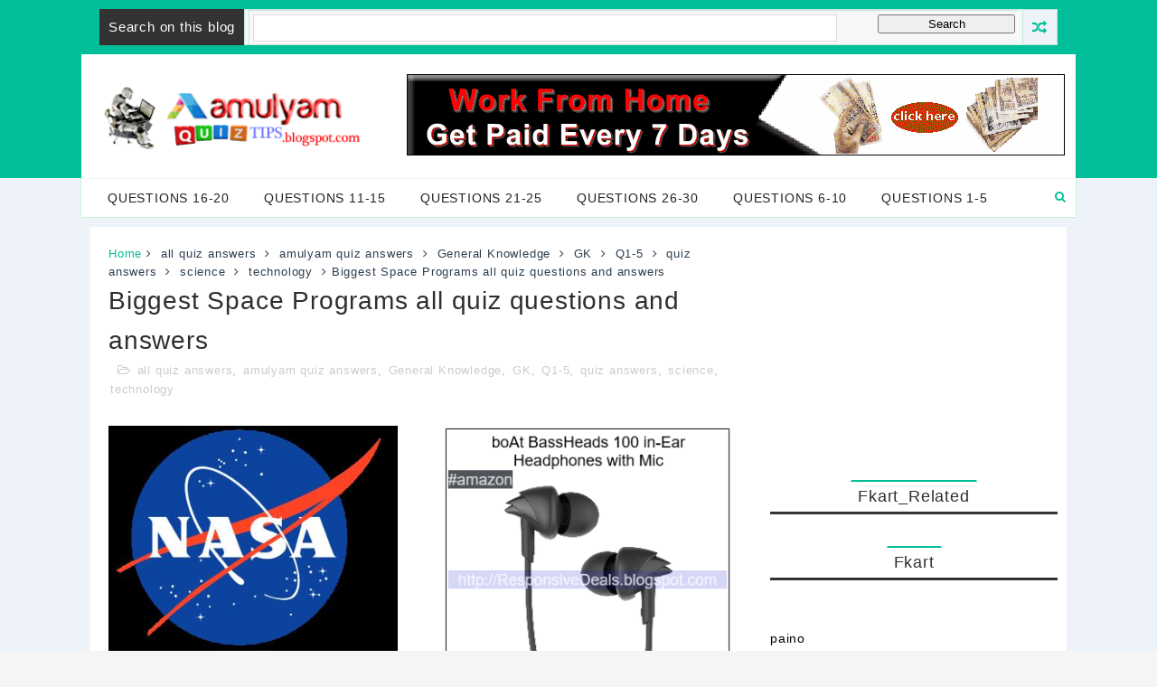

--- FILE ---
content_type: text/html; charset=UTF-8
request_url: https://amulyamquiztips.blogspot.com/2017/07/biggest-space-programs-all-quiz.html
body_size: 40810
content:
<!DOCTYPE html>
<html class='v2' dir='ltr' xmlns='http://www.w3.org/1999/xhtml' xmlns:b='http://www.google.com/2005/gml/b' xmlns:data='http://www.google.com/2005/gml/data' xmlns:expr='http://www.google.com/2005/gml/expr'>
<head>
<link href='https://www.blogger.com/static/v1/widgets/335934321-css_bundle_v2.css' rel='stylesheet' type='text/css'/>
<script async='async' data-ad-client='ca-pub-2732834979807962' src='https://pagead2.googlesyndication.com/pagead/js/adsbygoogle.js'></script>
<meta content='width=device-width,initial-scale=1,minimum-scale=1,maximum-scale=1' name='viewport'/>
<meta content='text/html;charset=UTF-8' http-equiv='Content-Type'/>
<meta content='IE=edge,chrome=1' http-equiv='X-UA-Compatible'/>
<meta content='44E91D1625594333E7EFBFA394DF0545' name='msvalidate.01'/>
<meta content='LuUeJfW5Xc2MrD2yJjxCfNtlu-xIWKp50igAPO3f3zI' name='google-site-verification'/>
<meta content='text/html; charset=UTF-8' http-equiv='Content-Type'/>
<meta content='blogger' name='generator'/>
<link href='https://amulyamquiztips.blogspot.com/favicon.ico' rel='icon' type='image/x-icon'/>
<link href='http://amulyamquiztips.blogspot.com/2017/07/biggest-space-programs-all-quiz.html' rel='canonical'/>
<link rel="alternate" type="application/atom+xml" title="Amulyam Earning tips - Atom" href="https://amulyamquiztips.blogspot.com/feeds/posts/default" />
<link rel="alternate" type="application/rss+xml" title="Amulyam Earning tips - RSS" href="https://amulyamquiztips.blogspot.com/feeds/posts/default?alt=rss" />
<link rel="service.post" type="application/atom+xml" title="Amulyam Earning tips - Atom" href="https://www.blogger.com/feeds/6224397013057396086/posts/default" />

<link rel="alternate" type="application/atom+xml" title="Amulyam Earning tips - Atom" href="https://amulyamquiztips.blogspot.com/feeds/480010447135283600/comments/default" />
<!--Can't find substitution for tag [blog.ieCssRetrofitLinks]-->
<link href='https://blogger.googleusercontent.com/img/b/R29vZ2xl/AVvXsEi7dzUJWUU08lItc4PinqI11r2oIhFUv11k5-KzkKmcK4ziNlZMsVWrKnYP5R7JvQ0S9SbbFMrOIc243RZCc6L6qpqqHvIn_Gbto2D-TcZNUXBHB61dINvpnvFSGGYGRIq_CDIrRB7JjcbI/s1600/space_programs.jpg' rel='image_src'/>
<meta content='Biggest Space Programs all quiz questions and answers, nasa xtreme fact, formed 55 years ago,nasa employs over 18,000 people in the US!, What is the full form of NASA ? ,     Full form of ISRO ? ,     Full form of ESA ? ,     What is the full name of DLR space programs ? , quiz answers, all quiz answers, general knowledge, GK, Politics, movies quiz answers, all type of quizs at one place, all amulyam quiz answer free, Good quizs questions and answers, Free reacharge tips and tricks, win reacharges, mobile apps for free money, easy money, recharge tricks for android, free recharge tricks for airtel, free recharge tricks for vodafone, free recharge tricks for idea, free recharge tricks for aircel, free mobile recharge codes,recharge hack, tricks by stg, free tricks for earn money, how to earn money online from home without investment, earn money online paypal, online earn money by typing, how to earn money online with google, how to earn money online without paying anything, how to earn money online in india, earn money online free, how to earn money from facebook, earn money by playing quizs online, online jobs without investment, earn money online without investment, online part time jobs without investment, Online job, Work at home jobs, Online data entry jobs, internet jobs, earn playing games, win money for free, paid to click' name='description'/>
<meta content='http://amulyamquiztips.blogspot.com/2017/07/biggest-space-programs-all-quiz.html' property='og:url'/>
<meta content='Biggest Space Programs all quiz questions and answers' property='og:title'/>
<meta content='Biggest Space Programs all quiz questions and answers, nasa xtreme fact, formed 55 years ago,nasa employs over 18,000 people in the US!, What is the full form of NASA ? ,     Full form of ISRO ? ,     Full form of ESA ? ,     What is the full name of DLR space programs ? , quiz answers, all quiz answers, general knowledge, GK, Politics, movies quiz answers, all type of quizs at one place, all amulyam quiz answer free, Good quizs questions and answers, Free reacharge tips and tricks, win reacharges, mobile apps for free money, easy money, recharge tricks for android, free recharge tricks for airtel, free recharge tricks for vodafone, free recharge tricks for idea, free recharge tricks for aircel, free mobile recharge codes,recharge hack, tricks by stg, free tricks for earn money, how to earn money online from home without investment, earn money online paypal, online earn money by typing, how to earn money online with google, how to earn money online without paying anything, how to earn money online in india, earn money online free, how to earn money from facebook, earn money by playing quizs online, online jobs without investment, earn money online without investment, online part time jobs without investment, Online job, Work at home jobs, Online data entry jobs, internet jobs, earn playing games, win money for free, paid to click' property='og:description'/>
<meta content='https://blogger.googleusercontent.com/img/b/R29vZ2xl/AVvXsEi7dzUJWUU08lItc4PinqI11r2oIhFUv11k5-KzkKmcK4ziNlZMsVWrKnYP5R7JvQ0S9SbbFMrOIc243RZCc6L6qpqqHvIn_Gbto2D-TcZNUXBHB61dINvpnvFSGGYGRIq_CDIrRB7JjcbI/w1200-h630-p-k-no-nu/space_programs.jpg' property='og:image'/>
<title>
Biggest Space Programs all quiz questions and answers - Amulyam Earning tips
</title>
<link href='https://blogger.googleusercontent.com/img/b/R29vZ2xl/AVvXsEhmJHqMLlKqjVB9MSMEptjt4P9maeZ-hdVxPK-WVvhoUtOy5gI-8XIcTL11hExkCGenljksA6Rony3EIiGRChfV25sWRIaA-bZKb4AaK_FJH-qO_X_jiEyrmEu27n2YEITaloJB73hhrBCh/s1600/favicon.ico' rel='icon' type='image/gif'/>
<!-- START disable copy paste - <script src='demo-to-prevent-copy-paste-on-blogger_files/googleapis.js'> </script> <script type='text/javascript'> if(typeof document.onselectstart!=&quot;undefined&quot; ) {document.onselectstart=new Function (&quot;return false&quot; ); } else{document.onmousedown=new Function (&quot;return false&quot; );document.onmouseup=new Function (&quot;return false&quot;); } </script> <! End disable copy paste -->
<!-- Description and Keywords (start) -->
<meta content='all quiz answers, quiz answers, science quiz question and answers, earn money online tips and tricks,amulyam quiz answers, all amulyam quiz questions and answers, free reacharge tips and tricks, tips, tricks, ' name='keywords'/>
<!-- Description and Keywords (end) -->
<meta content='Biggest Space Programs all quiz questions and answers' property='og:title'/>
<meta content='http://amulyamquiztips.blogspot.com/2017/07/biggest-space-programs-all-quiz.html' property='og:url'/>
<meta content='article' property='og:type'/>
<meta content='https://blogger.googleusercontent.com/img/b/R29vZ2xl/AVvXsEi7dzUJWUU08lItc4PinqI11r2oIhFUv11k5-KzkKmcK4ziNlZMsVWrKnYP5R7JvQ0S9SbbFMrOIc243RZCc6L6qpqqHvIn_Gbto2D-TcZNUXBHB61dINvpnvFSGGYGRIq_CDIrRB7JjcbI/s1600/space_programs.jpg' property='og:image'/>
<meta content='Biggest Space Programs all quiz questions and answers, nasa xtreme fact, formed 55 years ago,nasa employs over 18,000 people in the US!, What is the full form of NASA ? ,     Full form of ISRO ? ,     Full form of ESA ? ,     What is the full name of DLR space programs ? , quiz answers, all quiz answers, general knowledge, GK, Politics, movies quiz answers, all type of quizs at one place, all amulyam quiz answer free, Good quizs questions and answers, Free reacharge tips and tricks, win reacharges, mobile apps for free money, easy money, recharge tricks for android, free recharge tricks for airtel, free recharge tricks for vodafone, free recharge tricks for idea, free recharge tricks for aircel, free mobile recharge codes,recharge hack, tricks by stg, free tricks for earn money, how to earn money online from home without investment, earn money online paypal, online earn money by typing, how to earn money online with google, how to earn money online without paying anything, how to earn money online in india, earn money online free, how to earn money from facebook, earn money by playing quizs online, online jobs without investment, earn money online without investment, online part time jobs without investment, Online job, Work at home jobs, Online data entry jobs, internet jobs, earn playing games, win money for free, paid to click' name='og:description'/>
<meta content='Amulyam Earning tips' property='og:site_name'/>
<meta content='https://amulyamquiztips.blogspot.com/' name='twitter:domain'/>
<meta content='Biggest Space Programs all quiz questions and answers' name='twitter:title'/>
<meta content='summary_large_image' name='twitter:card'/>
<meta content='https://blogger.googleusercontent.com/img/b/R29vZ2xl/AVvXsEi7dzUJWUU08lItc4PinqI11r2oIhFUv11k5-KzkKmcK4ziNlZMsVWrKnYP5R7JvQ0S9SbbFMrOIc243RZCc6L6qpqqHvIn_Gbto2D-TcZNUXBHB61dINvpnvFSGGYGRIq_CDIrRB7JjcbI/s1600/space_programs.jpg' name='twitter:image'/>
<meta content='Biggest Space Programs all quiz questions and answers' name='twitter:title'/>
<meta content='Biggest Space Programs all quiz questions and answers, nasa xtreme fact, formed 55 years ago,nasa employs over 18,000 people in the US!, What is the full form of NASA ? ,     Full form of ISRO ? ,     Full form of ESA ? ,     What is the full name of DLR space programs ? , quiz answers, all quiz answers, general knowledge, GK, Politics, movies quiz answers, all type of quizs at one place, all amulyam quiz answer free, Good quizs questions and answers, Free reacharge tips and tricks, win reacharges, mobile apps for free money, easy money, recharge tricks for android, free recharge tricks for airtel, free recharge tricks for vodafone, free recharge tricks for idea, free recharge tricks for aircel, free mobile recharge codes,recharge hack, tricks by stg, free tricks for earn money, how to earn money online from home without investment, earn money online paypal, online earn money by typing, how to earn money online with google, how to earn money online without paying anything, how to earn money online in india, earn money online free, how to earn money from facebook, earn money by playing quizs online, online jobs without investment, earn money online without investment, online part time jobs without investment, Online job, Work at home jobs, Online data entry jobs, internet jobs, earn playing games, win money for free, paid to click' name='twitter:description'/>
<!-- Social Media meta tag need customer customization -->
<meta content='Facebook App ID here' property='fb:app_id'/>
<meta content='Facebook Admin ID here' property='fb:admins'/>
<meta content='@username' name='twitter:site'/>
<meta content='@username' name='twitter:creator'/>
<script type='text/javascript'>
      var blog = document.location.hostname.split(".");
      if (window.location.href.indexOf(".blogspot") > -1) {
        if (blog[blog.length - 1] != "com") {
          var ncr = "http://" + blog[0] + ".blogspot.com/ncr";
          window.location.replace(ncr + document.location.pathname);
        }
      }
    </script>
<!-- <script type='text/javascript'> //<![CDATA[ var theImages = new Array(); var urli = new Array(); theImages[0] = 'https://blogger.googleusercontent.com/img/b/R29vZ2xl/AVvXsEiaGQMCGfhl7_NkyB6gezJ1aXlF22RrpTn-6u2BMNb1_z9sIKfZb_jQ8kmULXtQeb020OdePIXth7xIXjLF_GO3o-AQwcDm8I6py6zt_D_8NAVgzKtxur5rgHBFfZJ3HoY8WXv11jmRB6yY/s1600/page1.gif'; urli[0] = 'http://fkrt.it/hLzFITuuuN '; theImages[1] = 'https://blogger.googleusercontent.com/img/b/R29vZ2xl/AVvXsEjsE-nSrQIqGSX4PU1umAPn93wF5u4ynA9shN9D6rRMdvXD9XoCjaiP_Y7JRDRJbaJ799XCqtwXzt9XC-KS2mMqREN1v1YM9HU4norlSCGZ8ZXaqe7z2_S9yI2kgm43oQFC5u9jtCP2YSfC/s1600/amulyam1.gif'; urli[1] = 'http://www.amulyam.in/signup.do?id=8089d32e-1a9e-4461-89f2-e407ec7b1f28'; theImages[2] = 'https://blogger.googleusercontent.com/img/b/R29vZ2xl/AVvXsEjsE-nSrQIqGSX4PU1umAPn93wF5u4ynA9shN9D6rRMdvXD9XoCjaiP_Y7JRDRJbaJ799XCqtwXzt9XC-KS2mMqREN1v1YM9HU4norlSCGZ8ZXaqe7z2_S9yI2kgm43oQFC5u9jtCP2YSfC/s1600/amulyam1.gif'; urli[2] = 'http://www.amulyam.in/signup.do?id=8089d32e-1a9e-4461-89f2-e407ec7b1f28'; theImages[3] = 'https://blogger.googleusercontent.com/img/b/R29vZ2xl/AVvXsEiaGQMCGfhl7_NkyB6gezJ1aXlF22RrpTn-6u2BMNb1_z9sIKfZb_jQ8kmULXtQeb020OdePIXth7xIXjLF_GO3o-AQwcDm8I6py6zt_D_8NAVgzKtxur5rgHBFfZJ3HoY8WXv11jmRB6yY/s1600/page1.gif'; urli[3] = 'http://fkrt.it/hLzFITuuuN'; theImages[4] = 'https://blogger.googleusercontent.com/img/b/R29vZ2xl/AVvXsEiaGQMCGfhl7_NkyB6gezJ1aXlF22RrpTn-6u2BMNb1_z9sIKfZb_jQ8kmULXtQeb020OdePIXth7xIXjLF_GO3o-AQwcDm8I6py6zt_D_8NAVgzKtxur5rgHBFfZJ3HoY8WXv11jmRB6yY/s1600/page1.gif'; urli[4] = 'http://www.fast2sms.com/signup.php?refer=Ey1MC5'; var j = 0 var p = theImages.length; var preBuffer = new Array() for (i = 0; i < p; i++){ preBuffer[i] = new Image() preBuffer[i].src = theImages[i] } var whichImage1 = Math.round(Math.random()*(p-1)); var whichImage2 = Math.round(Math.random()*(p-1)); function showImage1(){ document.write('<a href= "'+ urli[whichImage1] + '" target="_blank">'); document.write('<img src="'+theImages[whichImage1]+'">'); document.write('</a>'); } function showImage2(){ document.write('<a href= "'+ urli[whichImage2] + '" target="_blank">'); document.write('<img src="'+theImages[whichImage2]+'">'); document.write('</a>'); } //]]> </script> <script type='text/javascript'> //<![CDATA[ var buimage = new Array(); var buurl = new Array(); buimage[0] = 'https://blogger.googleusercontent.com/img/b/R29vZ2xl/AVvXsEhTnhGLVSM9yOA3uICxEtLP9PRh9360XDsg3NCbyNfv3shl20YjLF_mbkLSgVuG4cjZZtSnJOiuNQanNFzopvPPZH66jXeKQ5Q_REL1qTs1u3keDVEWVxDQnpLNhhx8X86ioz_WXums05PZ/s1600/header2.gif'; buurl[0] = 'http://fkrt.it/hLzFITuuuN '; buimage[1] = 'https://blogger.googleusercontent.com/img/b/R29vZ2xl/AVvXsEhTnhGLVSM9yOA3uICxEtLP9PRh9360XDsg3NCbyNfv3shl20YjLF_mbkLSgVuG4cjZZtSnJOiuNQanNFzopvPPZH66jXeKQ5Q_REL1qTs1u3keDVEWVxDQnpLNhhx8X86ioz_WXums05PZ/s1600/header2.gif'; buurl[1] = 'http://www.amulyam.in/signup.do?id=8089d32e-1a9e-4461-89f2-e407ec7b1f28'; buimage[2] = 'https://blogger.googleusercontent.com/img/b/R29vZ2xl/AVvXsEhTnhGLVSM9yOA3uICxEtLP9PRh9360XDsg3NCbyNfv3shl20YjLF_mbkLSgVuG4cjZZtSnJOiuNQanNFzopvPPZH66jXeKQ5Q_REL1qTs1u3keDVEWVxDQnpLNhhx8X86ioz_WXums05PZ/s1600/header2.gif'; buurl[2] = 'http://www.amulyam.in/signup.do?id=8089d32e-1a9e-4461-89f2-e407ec7b1f28'; buimage[3] = 'https://blogger.googleusercontent.com/img/b/R29vZ2xl/AVvXsEhTnhGLVSM9yOA3uICxEtLP9PRh9360XDsg3NCbyNfv3shl20YjLF_mbkLSgVuG4cjZZtSnJOiuNQanNFzopvPPZH66jXeKQ5Q_REL1qTs1u3keDVEWVxDQnpLNhhx8X86ioz_WXums05PZ/s1600/header2.gif'; buurl[3] = 'http://fkrt.it/hLzFITuuuN'; buimage[4] = 'https://blogger.googleusercontent.com/img/b/R29vZ2xl/AVvXsEhTnhGLVSM9yOA3uICxEtLP9PRh9360XDsg3NCbyNfv3shl20YjLF_mbkLSgVuG4cjZZtSnJOiuNQanNFzopvPPZH66jXeKQ5Q_REL1qTs1u3keDVEWVxDQnpLNhhx8X86ioz_WXums05PZ/s1600/header2.gif'; buurl[4] = 'http://www.fast2sms.com/signup.php?refer=Ey1MC5'; var j = 0 var p = buimage.length; var preBuffer = new Array() for (i = 0; i < p; i++){ preBuffer[i] = new Image() preBuffer[i].src = buimage[i] } var buwhichImage1 = Math.round(Math.random()*(p-1)); var buwhichImage2 = Math.round(Math.random()*(p-1)); function buImage1(){ document.write('<a href= "'+ buurl[buwhichImage1] + '" target="_blank">'); document.write('<img src="'+buimage[buwhichImage1]+'">'); document.write('</a>'); } function buImage2(){ document.write('<a href= "'+ buurl[buwhichImage2] + '" target="_blank">'); document.write('<img src="'+buimage[buwhichImage2]+'">'); document.write('</a>'); } //]]> </script> -->
<style id='page-skin-1' type='text/css'><!--
/*
-----------------------------------------------
Blogger Template Style
Name:        Smart Seo
Author :     http://www.Templatesyard.com
License:     free Version
----------------------------------------------- */
/* Variable definitions
====================
<Variable name="mainbgcolor" description="Blog main Color" type="color" default="#f5f5f5" />
<Variable name="primarycolor" description="Primary Color" type="color" default="#00BE98" />
<Variable name="secondcolor" description="Secondary Color" type="color" default="#222222" />
<Variable name="menucolor" description="Navigation Color" type="color" default="#0288d1" />
<Variable name="creditcolor" description="Footer Credit Color" type="color" default="#090b28" />
<Variable name="headcolor" description="Widget Heading Color" type="color" default="rgb(51, 51, 51)" />
*/
html,body,.section,.widget,div,span,applet,object,iframe,h1,h2,h3,h4,h5,h6,p,blockquote,pre,a,abbr,acronym,address,big,cite,code,del,dfn,em,font,img,ins,kbd,q,s,samp,small,strike,strong,sub,sup,tt,var,dl,dt,dd,ol,ul,li,fieldset,form,label,legend,table,caption,tbody,tfoot,thead,tr,th,td,figure{margin:0;padding:0}html{overflow-x:hidden}a{text-decoration:none;color:#000}article,aside,details,figcaption,figure,footer,header,hgroup,menu,nav,section{display:block}table{border-collapse:separate;border-spacing:0}caption,th,td{text-align:left;font-weight:normal}blockquote:before,blockquote:after,q:before,q:after{content:""}.quickedit,.home-link{display:none}blockquote,q{quotes:"" ""}sup{vertical-align:super;font-size:smaller}code{font-family:'Courier New', Courier, monospace;font-size:12px;color:#272727}::selection{background:transparent;text-shadow:#000 0 0 2px}::-moz-selection{background:transparent;text-shadow:#000 0 0 2px}::-webkit-selection{background:transparent;text-shadow:#000 0 0 2px}::-o-selection{background:transparent;text-shadow:#000 0 0 2px}a img{border:none}ol,ul{padding:0;margin:0;text-align:left}.widget ul{margin:0;padding:0}ol li{list-style-type:decimal;padding:0 0 5px}ul li{list-style-type:disc;padding:0 0 5px}ul ul,ol ol{padding:0}#navbar-iframe,.navbar{height:0px;visibility:hidden;display:none}.post-footer-line.post-footer-line-1,.post-footer-line.post-footer-line-2,.post-footer-line.post-footer-line-3{display:none}.item-control{display:none !important}h2.date-header,h4.date-header{display:none;margin:1.5em 0 .5em}h1,h2,h3,h4,h5,h6{font-family:'Ubuntu', sans-serif;font-weight:normal;color:#2e2e2e}blockquote{padding:8px;background-color:#faebbc;border-top:1px solid #e1cc89;border-bottom:1px solid #e1cc89;margin:5px;background-image:url(https://blogger.googleusercontent.com/img/b/R29vZ2xl/AVvXsEjYFQzgWdZFai6qmNwWJtgKN8pSdpmR-pRU3gZidnwehEC5rrjCujMOFwTOsTwVu5YVFZJsUZde4QXw1MVLrJ2uqD4OWvd3oQv7AMAwSgYIK5aEJti2FgrlPnzBmcMOLCi2erhySu4an3c/s1600/openquote1.gif);background-position:top left;background-repeat:no-repeat;text-indent:23px}blockquote p{display:block;background-image:url(https://blogger.googleusercontent.com/img/b/R29vZ2xl/AVvXsEg3i_ZP9ssxLhqLbiegDvYAK4NEmdjQL3z-1_CssfueJaW7lHW0XwUNiUkM6A2BKSLfNPg1UHTqId6txhC4HYZ5ij3l7XrALE8HoMqJBUjQUpCbE-oSvGu7nOuUXqD5AddHQqmw_kTruqM/s1600/closequote1.gif);background-repeat:no-repeat;background-position:bottom right}.widget iframe,.widget img{max-width:100%}body{color:#1f1f26;font-family:'Arial', serif;font-size:14px;font-weight:normal;line-height:1.5;background:#f5f5f5;letter-spacing:.8px}#outer-wrapper{max-width:100%;margin:0 auto;background-color:#edf3f8;box-shadow:0 0 5px RGBA(0, 0, 0, 0.2)}.row{width:1080px;margin:0 auto}#content-wrapper{margin:10px auto;padding:10px 10px;overflow:hidden;background:#fff;width:auto}#main-wrapper{float:left;width:67%;max-width:750px}#sidebar-wrapper{float:right;width:30%;max-width:330px}.top-bar{background:#00BE98}.top-bar-wrapper{position:relative;overflow:hidden;min-height:40px;color:#fff;margin:0 auto}.top-bar-social{float:right;padding:5px 0}.top-bar-social li{display:inline;padding:0;float:left;margin-right:5px}.top-bar-social .widget ul{padding:0}.top-bar-social .LinkList ul{text-align:center}.top-bar-social #social a{display:block;width:30px;height:30px;line-height:30px;font-size:15px;color:#fff;transition:background 0.3s linear;-moz-transition:background 0.3s linear;-webkit-transition:background 0.3s linear;-o-transition:background 0.3s linear}.top-bar-social #social a:before{display:inline-block;font:normal normal normal 22px/1 FontAwesome;font-size:inherit;font-style:normal;font-weight:400;-webkit-font-smoothing:antialiased;-moz-osx-font-smoothing:grayscale}.top-bar-social .facebook:before{content:"\f09a"}.top-bar-social #social a.facebook:hover{background-color:#3b5998}.top-bar-social .twitter:before{content:"\f099"}.top-bar-social #social a.twitter:hover{background-color:#55acee}.top-bar-social .gplus:before{content:"\f0d5"}.top-bar-social #social a.gplus:hover{background-color:#dd4b39}.top-bar-social .linkedin:before{content:"\f0e1"}.top-bar-social ul#social a.linkedin:hover{background-color:#0976b4}.top-bar-social .instagram:before{content:"\f16d"}.top-bar-social ul#social a.instagram:hover{background-color:#3f729b}.top-bar-social .pinterest:before{content:"\f0d2"}.top-bar-social ul#social a.pinterest:hover{background-color:#cc2127}.top-bar-social ul#social a:hover{color:#fff;opacity:1}.top-bar-menu{float:left}.top-menu ul{overflow:hidden;list-style:none;padding:0;margin:0}.top-menu ul li{float:left;display:inline-block;list-style:none;padding:0}.top-menu ul li a{padding:10px 16px;display:block;border:none !important;text-decoration:none;line-height:inherit;font-size:14px;font-weight:normal;color:#fff}.selectnav{display:none}#header-wrapper{background:#00BE98}#header-wrappers{color:#fff;padding:20px 10px;background:#fff}#header-inner{background-position:left;background-repeat:no}.headerleft img{height:auto;max-height:70px;margin:15px 0 0}.headerleft h1,.headerleft h1 a,.headerleft h1 a:hover,.headerleft h1 a:visited{font-family:'Ubuntu', sans-serif;color:#fff;font-size:36px;font-weight:bold;line-height:1.2em;margin:0;padding:0 0 5px;text-decoration:none}.headerleft h3{font-family:'Arial', serif;font-weight:400;margin:0;padding:0}.headerleft .description{color:#00BE98;font:normal 12px 'Aria', serif;margin:0;padding:0 0 10px;text-transform:lowercase}.headerleft{float:left;margin:0;padding:0;width:300px}.headerright{float:right;margin:0;padding:1px 0 0;width:730px}.navi-menu{text-align:center;margin:0 auto;padding:0;width:100%;background:#edf3f8}.nav-menu{margin:0 auto}.nav-menu{padding:0;padding:0 10px;background:#fff;border-top:1px solid #edf3f8;border-right:1px solid rgba(14, 185, 117, 0.22);border-left:1px solid rgba(14, 185, 117, 0.22);border-bottom:1px solid rgba(14, 185, 117, 0.22)}.nav-menu ul{list-style:none;margin:0;padding:0;z-index:999}.nav-menu ul li{display:inline-block;line-height:1;list-style:none outside none;padding:0;text-align:left}.nav-menu li a{background:transparent;color:#222;display:block;font-size:14px;padding:14px 19px;position:relative;text-decoration:none;text-transform:uppercase;font-family:'Ubuntu', sans-serif}.nav-menu li a i{margin-right:3px}.nav-menu li a:hover,.nav-menu li a:hover .nav-menu ul li.hasSub a:after{background:#fff;color:#000}.nav-menu ul li li a:hover{padding-left:20px}.nav-menu ul li ul{width:180px;margin:0px;position:absolute;visibility:hidden;display:inline;padding:0px;height:auto;border-top-width:0;background:#fff;-webkit-box-shadow:0 1px 0 1px rgba(0,0,0,.1);box-shadow:0 1px 0 1px rgba(0,0,0,.1)}.nav-menu ul li:hover ul{visibility:visible}.nav-menu li li a{color:#000000;font-size:14px;padding:10px 15px;position:relative;text-align:left;-webkit-transition:color .15s linear 0s,padding-left .15s linear 0s}.nav-menu li li{float:none !important;display:block}.nav-menu a#pull{display:none}.nav-menu ul li.hasSub a{padding-right:25px}.nav-menu ul li.hasSub a:after{color:#00BE98;position:absolute;top:15px;right:10px;display:block;content:"\f0d7";font-family:FontAwesome;font-weight:400;font-size:15px;text-rendering:auto;-webkit-font-smoothing:antialiased;-moz-osx-font-smoothing:grayscale}.nav-menu ul li.hasSub ul li a:after{display:none !important}#search-bar{position:absolute;right:0;top:0}.header-search{color:#00BE98;position:absolute;top:10px;right:0}.header-search i{font-style:normal;font-size:13px;cursor:pointer}.header-search .fa-times.active,.fa-search{display:inline-block}.header-search .fa-times,.fa-search.active{display:none}.search-form{display:none;position:absolute;top:40px;right:0;padding:15px;height:35px;background:#fff;z-index:9999;transition:none}.search-form input{border:1px solid #e9e9e9;height:36px;text-indent:5px}.search-form button{border:none;border-radius:3px;color:#ffffff;cursor:pointer;font-size:14px;height:36px;width:36px;position:relative;background:#ff6644}.iconheader{position:relative;float:right}.iconheader a i{font-size:18px;line-height:80px;margin-left:10px;color:#999}.iconheader a i:hover{color:#E80007}.news-tick-bar{padding:10px;width:auto}.ticker .title{float:left;height:40px;font-size:15px;color:#fff;line-height:40px;font-weight:400;overflow:hidden;padding:0 10px;background:rgb(51, 51, 51)}.ticker .title .fa{margin-right:10px;transform:rotate(-30deg);-moz-transform:rotate(-30deg);-webkit-transform:rotate(-30deg);-ms-transform:rotate(-30deg);-o-transform:rotate(-30deg)}.ticker .widget-content{height:40px;box-sizing:border-box;overflow:hidden;padding:0 4px;border:1px solid rgba(14, 185, 117, 0.22);border-right:none}.ticker .widget-content li{float:left;margin-left:30px;display:inline-block;height:38px;line-height:38px;padding:0}.ticker .widget{height:40px;overflow:hidden;background-color:#f7f7f7}.tk-thumb{float:left;margin:4px 10px 0 0}.tk-img{position:relative;display:block;width:35px;height:30px;overflow:hidden}.ticker .post-tag{display:inline-block;background-color:#00BE98;color:#fff;margin-right:10px;font-weight:400;border-radius:2px;height:18px;line-height:18px;padding:0 6px;font-size:10px;text-transform:uppercase;position:relative;margin-top:10px;float:left}.ticker .recent-title{font-size:14px;font-weight:400;display:inline-block}.ticker .recent-title a{color:#secondcolor}.ticker .recent-title a:hover{color:#00BE98}.tickercontainer,.tickercontainer .mask,ul.newsticker{-webkit-transition:all 0 linear;-moz-transition:all 0 linear;-o-transition:all 0 linear;transition:all 0 linear;list-style:none;margin:0}.tickercontainer{margin:0;padding:0;overflow:hidden}.tickercontainer .mask{position:relative;overflow:hidden}.newsticker{position:relative;list-style-type:none;margin:0;padding:0}ul.newsticker{-webkit-transition:all 0s linear;-moz-transition:all 0s linear;-o-transition:all 0s linear;transition:all 0s linear;position:relative;list-style-type:none;margin:0;padding:0}.tickeroverlay-left{display:none}.tickeroverlay-right{display:none}.header-random{position:relative;float:right}.header-random li{list-style:none}.header-random a.rdn-icon{-webkit-transition:all .3s ease-out 0;-moz-transition:all .3s ease-out 0;transition:all .3s ease-out 0;background-color:#edf3f8;cursor:pointer;display:block;height:40px;text-align:center;position:relative;right:0;top:0;width:39px;border-radius:0;box-sizing:border-box;border:1px solid rgba(14, 185, 117, 0.22)}.header-random a.rdn-icon:before{color:#00BE98;content:'\f074';font-family:FontAwesome;font-size:16px;text-rendering:auto;-webkit-font-smoothing:antialiased;-moz-osx-font-smoothing:grayscale;line-height:38px}.sidebar .widget{margin-bottom:20px;position:relative;overflow:hidden}.sidebar h2,.FeaturedPost h2{border-top:2px solid #00BE98;font-size:18px;display:inline-block;text-align:center;padding:4px 8px;min-width:10px;border-radius:2px 2px 0px 0px}.widget-title{display:block;border-bottom:solid 3px rgb(51, 51, 51);margin-bottom:15px;position:relative;clear:both;text-align:center}.sidebar ul,.sidebar li{list-style-type:none;margin:0;padding:0}.menu-tab li a,.sidetabs .section{transition:all 0s ease;-webkit-transition:all 0s ease;-moz-transition:all 0s ease;-o-transition:all 0s ease;-ms-transition:all 0s ease}.menu-tab{overflow:hidden;clear:both;padding:0;margin:0 0 10px}.sidetabs .widget h2{display:none}.menu-tab li{width:50%;float:left;display:inline-block;padding:0}.menu-tab li a{height:32px;text-align:center;padding:0;font-weight:700;display:block;color:#fff;background-color:rgb(51, 51, 51);font-size:11px;line-height:32px;letter-spacing:.5px;text-transform:uppercase}.menu-tab li.active a{color:#fff;background-color:#00BE98}.menu-tab li{display:none}.hide-tab{display:inline-block !important}#tabside2{margin-bottom:15px}.recent-boxes{overflow:hidden;position:relative}.recent-boxes .widget{margin-bottom:20px}.recent-boxes .feat,.recent-boxes .videos,.recent-boxes .gallery{width:100%;float:left}.box-title,.posts-title{height:32px;line-height:32px;border-bottom:3px solid rgb(51, 51, 51);position:relative;margin-bottom:15px}.box-title h2.title,.posts-title h2{display:inline-block;position:relative;float:left;height:32px;line-height:32px;font-size:13px;padding:0 10px;margin:0;text-transform:uppercase;background:rgb(51, 51, 51)}.box-title h2.title a,.posts-title h2 a{color:#eee}a.more-link,a.posts-link{float:right;height:32px;line-height:32px;padding:0 10px;margin:0;font-size:10px;color:#000;font-weight:400;text-transform:uppercase}.feat .bx-first{width:50%;position:relative;float:left;padding-right:1.4%;box-sizing:border-box;overflow:hidden;border-right:1px solid #f5f5f5}.feat .bx-item{width:100%;position:relative;overflow:hidden}.feat .bx-first .box-thumbnail,.feat .bf-thumb{height:303px}.boxes .bx-first .box-thumbnail{position:relative;width:100%;height:200px}.box-thumbnail{overflow:hidden}.feat .bx-first .box-thumbnail,.feat .bf-thumb{height:303px !important}.boxes .bf-thumb{width:100%;height:200px;position:relative;display:block}.bx-first .bf-thumb:after{content:no-close-quote;position:absolute;left:0;bottom:0;width:100%;height:151px;background:url(https://blogger.googleusercontent.com/img/b/R29vZ2xl/AVvXsEiy1peI2bnZyxsdIfiNIctcboQFRK6FWWmhoHx7o8rZ13q59SN-9tX8xOo6gYqPOyBt8v7ysCYTGnai0piQx9R-jVBl67Iq8KzJp1C5hQPMPVABfcFpDMEoQq6xg38bYEZhnl5IChDU4Nc/s1600-r/metabg.png) repeat-x;opacity:.8}.bx-first .box-thumbnail .first-tag{position:absolute;top:15px;left:15px;z-index:2}.bx-first .box-thumbnail .first-tag a{background:#00BE98;color:#fff;text-transform:uppercase;height:20px;line-height:20px;display:inline-block;padding:0 6px;font-size:11px;font-weight:400;border-radius:2px}a.Beauty:before{content:"\f004"}.icon:before,.postags a:before{font-family:FontAwesome;font-weight:400;font-style:normal;line-height:1;padding-right:4px}.feat .bx-first .bf-content,.column .bx-first .bf-content{position:absolute;bottom:0;width:100%;z-index:2;padding:15px;box-sizing:border-box}.feat .bx-first .bf-content .recent-title a,.column .bx-first .bf-content .recent-title a{display:block;font-size:19px;color:#fff;font-weight:400;line-height:1.4em;margin-bottom:5px}.bf-content .recent-author,.bf-content .recent-date{color:#ccc}.feat ul li{display:block;width:48.6%;float:right;padding-bottom:10px;margin-bottom:10px;padding-top:0;border-bottom:1px solid #F5F5F5}.boxes ul li .box-thumbnail{width:80px;height:60px;display:table-cell;vertical-align:middle}.boxes ul li .box-image{width:80px;height:60px;position:relative;display:block}.img-overlay{position:absolute;left:0;top:0;z-index:1;width:100%;height:100%;background-color:rgba(40,35,40,0.05)}.boxes ul li .recent-content{display:table-cell;padding-left:10px;padding-right:5px}.feat li .recent-content .recent-title{overflow:hidden;line-height:0;margin:0 0 2px;padding:0}.feat li .recent-content .recent-title a{color:#222222;font-weight:400;font-size:13px;line-height:1.5em}.home-ad .widget{width:728px;max-height:90px;padding:0;margin:10px auto !important;max-width:100%;box-sizing:border-box}.recent-boxes .carousel{position:relative;margin:0 0 20px !important;padding:0;overflow:visible;height:auto;display:block;clear:both}.owl-carousel .animated{-webkit-animation-duration:1000ms;animation-duration:1000ms;-webkit-animation-fill-mode:both;animation-fill-mode:both}.owl-carousel .owl-animated-in{z-index:0}.owl-carousel .owl-animated-out{z-index:1}.owl-carousel .fadeOut{-webkit-animation-name:fadeOut;animation-name:fadeOut}@-webkit-keyframes "fadeOut"{0%{opacity:1;}100%{opacity:0;}}@keyframes "fadeOut"{0%{opacity:1;}100%{opacity:0;}}.owl-height{-webkit-transition:height 500ms ease-in-out;-moz-transition:height 500ms ease-in-out;-ms-transition:height 500ms ease-in-out;-o-transition:height 500ms ease-in-out;transition:height 500ms ease-in-out}.owl-carousel{display:none;width:100%;-webkit-tap-highlight-color:transparent;position:relative;z-index:1}.owl-carousel .owl-stage{position:relative;-ms-touch-action:pan-Y}.owl-carousel .owl-stage:after{content:".";display:block;clear:both;visibility:hidden;line-height:0;height:0}.owl-carousel .owl-stage-outer{position:relative;overflow:hidden;-webkit-transform:translate3d(0px, 0px, 0px)}.owl-carousel .owl-controls .owl-nav .owl-prev,.owl-carousel .owl-controls .owl-nav .owl-next,.owl-carousel .owl-controls .owl-dot{cursor:pointer;cursor:hand;-webkit-user-select:none;-khtml-user-select:none;-moz-user-select:none;-ms-user-select:none;user-select:none}.owl-carousel.owl-loaded{display:block}.owl-carousel.owl-loading{opacity:0;display:block}.owl-carousel.owl-hidden{opacity:0}.owl-carousel .owl-refresh .owl-item{display:none}.owl-carousel .owl-item{position:relative;min-height:1px;float:left;-webkit-backface-visibility:hidden;-webkit-tap-highlight-color:transparent;-webkit-touch-callout:none;-webkit-user-select:none;-moz-user-select:none;-ms-user-select:none;user-select:none}.owl-carousel .owl-item img{display:block;width:100%;-webkit-transform-style:preserve-3d}.owl-carousel.owl-text-select-on .owl-item{-webkit-user-select:auto;-moz-user-select:auto;-ms-user-select:auto;user-select:auto}.owl-carousel .owl-grab{cursor:move;cursor:-webkit-grab;cursor:-o-grab;cursor:-ms-grab;cursor:grab}.owl-carousel.owl-rtl{direction:rtl}.owl-carousel.owl-rtl .owl-item{float:right}.no-js .owl-carousel{display:block}.owl-prev,.owl-next{top:25%;color:#fff;background-color:#00BE98;font-family:FontAwesome;position:absolute;z-index:1;display:block;padding:0;cursor:pointer;padding:0;text-align:center;overflow:hidden}.owl-prev{left:0}.owl-prev:before{content:"\f104"}.owl-next{right:0}.owl-next:before{content:"\f105"}.owl-prev:hover,.owl-next:hover{background-color:#000}.owl-dots{position:absolute;bottom:1px;width:33.33%;left:0;right:0;margin:auto;text-align:center}.owl-dot{background:#fff;height:3px;width:10px;display:inline-block;margin:0 5px;-webkit-border-radius:2px;-moz-border-radius:2px;border-radius:2px;opacity:.6}.owl-dot.active,.owl-dot:hover{background:#00BE98}.main-carousel{height:auto;overflow:hidden}.main-carousel .owl-item{width:100%}.carousel-item{height:auto;width:100%;position:relative;padding:0 !important;display:block;overflow:hidden}.carousel-item .box-image{height:210px;position:relative;width:100%;display:block}.carousel-content{bottom:0;width:100%;z-index:2;box-sizing:border-box}.carousel-item .carousel-content{padding:15px;text-align:center}.carousel-item .recent-title{margin:10px 0 5px;font-size:20px;font-weight:400}.carousel-item .recent-title a{color:#000;display:block;line-height:1.4em}.carousel-item .recent-author,.carousel-item .recent-date{color:#000}.carousel-tag a{display:inline-block;background-color:#00BE98;color:#fff;height:20px;line-height:20px;padding:0 6px;font-size:11px;text-transform:uppercase;border-radius:2px}.carousel-tag a:before{content:"\f091";font-family:FontAwesome;font-weight:400;font-style:normal;line-height:1;padding-right:4px}.recent-author::before{content:'\f007';font-family:fontawesome;color:#222;margin-right:5px}.carousel-item .recent-author,.carousel-item .recent-date{color:#000;font-size:12px;font-weight:400}.recent-author{margin-right:10px}.carousel-overlay{position:absolute;left:0;top:0;z-index:1;width:100%;height:100%;background-color:#000;opacity:0.3}.main-carousel .owl-item:hover .carousel-overlay{opacity:0.5}.carousel-overlay:before{z-index:3;border-top:1px solid #fff;border-bottom:1px solid #fff;-webkit-transform:scale(0,1);transform:scale(0,1)}.carousel-overlay:after{z-index:3;border-right:1px solid #fff;border-left:1px solid #fff;-webkit-transform:scale(1,0);transform:scale(1,0)}.carousel-overlay:before,.carousel-overlay:after{z-index:3;position:absolute;top:10px;right:10px;bottom:10px;left:10px;content:'';opacity:0;-webkit-transition:opacity 0.5s, -webkit-transform 0.5s;transition:opacity 0.5s, transform 0.5s}.main-carousel .owl-item:hover .carousel-overlay:before,.main-carousel .owl-item:hover .carousel-overlay:after{opacity:1;-webkit-transform:scale(1);transform:scale(1)}.main-carousel .owl-prev,.main-carousel .owl-next{margin-top:0px;width:40px;height:40px;font-size:25px;line-height:40px}.main-carousel .owl-prev{left:0}.main-carousel .owl-next{right:0}.main-carousel .owl-dots{bottom:10px}.videos ul{position:relative;overflow:hidden;padding:0}.videos ul li{width:33.33%;float:left;box-sizing:border-box;margin:0;padding:0 5px;list-style:none}.videos ul li .videos-item{width:100%;position:relative;display:block;overflow:hidden;padding:0}.videos .box-image{width:100%;height:160px;display:block;position:relative;margin:0;padding:0}.videos .box-image:before{content:"\f04b";font-family:FontAwesome;line-height:25px;width:25px;height:25px;font-size:12px;color:#fff;text-align:center;background-color:RGBA(0,0,0,0.4);font-weight:400;position:absolute;top:8px;opacity:.5;right:7px;z-index:2;padding:0;border:2px solid #fff;border-radius:50%;transition:all .3s ease}.gallery-overlay,.videos-overlay{position:absolute;left:0;top:0;z-index:1;width:100%;height:100%;background-color:#000;opacity:0.3}.videos .recent-content{position:absolute;bottom:0;width:100%;z-index:2;padding:10px;text-align:left;box-sizing:border-box}.gallery .recent-title a,.videos .recent-title a{display:block;font-size:14px;color:#FFF;font-weight:400;line-height:1.5em;text-shadow:0 .5px .5px rgba(34,34,34,0.3);margin-bottom:3px}.gallery .recent-author,.videos .recent-author{color:#ccc}.column .bx-first{width:100%;position:relative;box-sizing:border-box;overflow:hidden;margin-bottom:10px}.column ul li{display:block;margin-top:10px;padding:10px 0 0;border-top:1px solid #F5F5F5}.boxes ul li .box-thumbnail{width:80px;height:60px;display:table-cell;vertical-align:middle}.boxes ul li .box-image{width:80px;height:60px;position:relative;display:block}.boxes ul li .recent-content{display:table-cell;padding-left:10px;padding-right:5px}.column ul li .recent-content .recent-title{overflow:hidden;line-height:0;margin:0 0 2px;padding:0}.column ul li .recent-content .recent-title a{color:#222222;font-weight:400;font-size:13px;line-height:1.5em}.recent-boxes .columnleft{float:left}.recent-boxes .column{width:48.6%}.boxes .bx-first .box-thumbnail{position:relative;width:100%;height:200px}.boxes .bf-thumb{width:100%;height:200px;position:relative;display:block}.recent-boxes .columnright{float:right}.gallery ul li{width:33%;height:250px;overflow:hidden;float:left;margin-right:.33%;display:inline-block;position:relative;padding:0;margin-bottom:2px;list-style:none}.gallery ul li .box-image{width:100%;height:250px;display:block}.category-gallery{position:absolute;top:10px;right:10px;z-index:3;overflow:hidden}.gallery .recent-content{position:absolute;bottom:0;width:100%;z-index:2;padding:10px;text-align:left;box-sizing:border-box}.category-gallery a:before{display:block;background-color:#e74c3c;opacity:.5;color:#fff;height:18px;line-height:18px;padding:0 5px;font-size:10px;font-weight:400;text-transform:uppercase;border-radius:2px;transition:all .3s ease}a.Learn:before,a.Culture:before{content:"\f02d"}.gallery li:hover .recent-content,.videos li:hover .recent-content{padding-bottom:15px}.gallery ul li:nth-child(4),.gallery ul li:nth-child(5),.gallery ul li:nth-child(6){margin-bottom:0px}.gallery li:hover .gallery-overlay,.videos li:hover .videos-overlay{opacity:0.5}.gallery li:hover .category-gallery a:before,.videos li:hover .box-image:before{opacity:1}.gallery-blog{float:left;width:100%;clear:both;margin-bottom:15px}.post-labels,.post-labels a{color:#fff}.post-labels{position:absolute;top:15px;left:15px;padding:5px 10px 4px;background:#00BE98;color:#fff;font-size:10px;text-transform:uppercase;display:inline-block;z-index:1}.post-labels:hover{background:#222}.index article{padding:0 10px 0 0}article{padding:0;overflow:hidden}.post-outer{padding:0 0 20px 0}.post-outer:first-child .post #new-badge{display:block !important}#new-badge{left:0;padding:5px 10px;top:0;position:absolute;z-index:9999;background-color:#FA29AF;color:#fff;font-weight:bold}#new-badge:before{font-family:FontAwesome;font-style:normal;font-weight:normal;-webkit-font-smoothing:antialiased;-moz-osx-font-smoothing:grayscale;font-size:11px;color:#fff;margin-right:6px;content:"\f0e7"}.breadcrumbs .fa-angle-right:before{margin:0 5px}.breadcrumbs{margin:0;font-size:13px}.breadcrumbs i{color:#2c3e50}.breadcrumbs span a.bhome{color:#00BE98}.breadcrumbs span,.breadcrumbs span a{color:#2c3e50}.breadcrumbs span a:hover{color:#00BE98}.post{display:block;overflow:hidden;word-wrap:break-word;background:#ffffff}.post h2{margin-bottom:12px;line-height:37px;font-size:25px;font-weight:700}.post h2 a{color:#000;letter-spacing:1px}.post h2{margin:0 0 10px;padding:0}.retitle h2{margin:8px 0;display:block;font-weight:normal}.post-body{margin:0px;padding:10px;font-size:14px;line-height:26px;width:auto;text-align:justify}.post-body a{margin:0 auto !important}.block-image{float:left;width:270px;height:182px;margin-right:20px}.block-image .thumb{width:100%;height:182px;position:relative;display:block;overflow:hidden}.block-image a{width:100%;height:182px;display:block;transition:all .3s ease-out !important;-webkit-transition:all .3s ease-out !important;-moz-transition:all .3s ease-out !important;-o-transition:all .3s ease-out !important}.date-header{color:#bdbdbd;display:block;font-size:12px;font-weight:400;line-height:1.3em;margin:0 !important;padding:0}.date-header a{color:#bdbdbd}.post-header{padding:10px}#meta-post{border-top:1px solid #f5f5f5;border-bottom:1px solid #f5f5f5;padding:5px 0}#meta-post .fa-calendar-o{margin-left:8px}.post-meta{color:#bdbdbd;display:block;font-size:13px;font-weight:400;line-height:21px;margin:0;padding:0}.post-meta a,.post-meta i{color:#CBCBCB}.post-timestamp{margin-left:5px}.label-head{margin-left:5px}.label-head a{padding-left:2px}.resumo{margin-top:10px;color:#1f1f26}.resumo span{display:block;margin-bottom:8px;font-size:16px;line-height:1.5;letter-spacing:.8px;text-align:justify}.post img{max-width:100%;padding:10px 0;position:relative;margin:0 auto}.post h3{font-size:18px;margin-top:20px;margin-bottom:10px;line-height:1.1}.second-meta{display:none}.comment-link{white-space:normal}.item #blog-pager-newer-link{font-size:85%;width:35%;text-align:left}.item #blog-pager-older-link{font-size:85%;width:35%;text-align:right}#blog-pager{clear:both;text-align:center;padding:15px 0;background:#ffffff;color:#4d4d4d}.displaypageNum a,.showpage a,.pagecurrent,.blog-pager-older-link,.blog-pager-newer-link,.home-link,.showpageOf{font-size:16px;padding:7px 14px;margin-right:5px;border-radius:2px;background:#00BE98;color:#fff;font-weight:700;float:left}.showpageOf{float:right !important}#blog-pager .pages{border:none}.firstpage,.lastpage{display:none}.share-box{position:relative;padding:10px}.share-title{border-bottom:2px solid #777;color:#010101;display:inline-block;padding-bottom:7px;font-size:15px;font-weight:500;position:relative;top:2px}.share-art{float:none;padding:0;padding-top:0;font-size:13px;font-weight:400;text-transform:capitalize;text-align:center}.share-art a{color:#fff;padding:3px 8px;margin-left:4px;border-radius:2px;display:inline-block;margin-right:0;background:#010101;font-family:'Ubuntu', sans-serif}.share-art a:hover{color:#fff}.share-art .fac-art{background:#3b5998}.share-art .fac-art:hover{background:rgba(49,77,145,0.7)}.share-art .twi-art{background:#00acee}.share-art .twi-art:hover{background:rgba(7,190,237,0.7)}.share-art .goo-art{background:#db4a39}.share-art .goo-art:hover{background:rgba(221,75,56,0.7)}.share-art .pin-art{background:#CA2127}.share-art .pin-art:hover{background:rgba(202,33,39,0.7)}.share-art .lin-art{background:#0077B5}.share-art .lin-art:hover{background:rgba(0,119,181,0.7)}#related-posts{margin-bottom:10px;padding:10px}.related li{width:48%;display:inline-block;height:auto;min-height:auto;float:left;margin-right:22px;overflow:hidden;position:relative}.related li h3{margin-top:0}.related-thumb{width:120px;height:120px;overflow:hidden;border-radius:2px;float:left}.related li .related-img{width:100%;height:120px;display:block;position:relative;transition:all .3s ease-out !important;-webkit-transition:all .3s ease-out !important;-moz-transition:all .3s ease-out !important;-o-transition:all .3s ease-out !important}.related li .related-img:hover{-webkit-transform:scale(1.1) rotate(-1.5deg) !important;-moz-transform:scale(1.1) rotate(-1.5deg) !important;transform:scale(1.1) rotate(-1.5deg) !important;transition:all .3s ease-out !important;-webkit-transition:all .3s ease-out !important;-moz-transition:all .3s ease-out !important;-o-transition:all .3s ease-out !important}.related-title a{font-size:14px;line-height:1.4em;padding:10px 0 4px;font-weight:500;color:#222;display:block;text-shadow:0 .5px .5px rgba(34,34,34,0.3)}.related li:nth-of-type(2),.related li:nth-of-type(6),.related li:nth-of-type(4){margin-right:0}.related .related-tag{position:absolute;top:15px;left:15px;background-color:#00BE98;color:#fff;text-transform:uppercase;font-weight:400;z-index:5;height:20px;line-height:20px;padding:0 6px;font-size:11px}.related .related-thumb .related-img:after{content:no-close-quote;position:absolute;left:0;bottom:0;width:100%;height:120px;background:url(https://blogger.googleusercontent.com/img/b/R29vZ2xl/AVvXsEiy1peI2bnZyxsdIfiNIctcboQFRK6FWWmhoHx7o8rZ13q59SN-9tX8xOo6gYqPOyBt8v7ysCYTGnai0piQx9R-jVBl67Iq8KzJp1C5hQPMPVABfcFpDMEoQq6xg38bYEZhnl5IChDU4Nc/s1600-r/metabg.png) repeat-x;background-size:100% 100%;opacity:.3}.related-overlay{position:absolute;left:0;top:0;z-index:1;width:100%;height:100%;background-color:rgba(40,35,40,0.05)}.related-content{padding:15px 15px 11px;margin-left:10px;display:table;line-height:1.2em;box-sizing:border-box;z-index:2}.related .related-content .recent-date{color:#111;font-size:12px;font-weight:400}.recent-date:before,.p-date:before{content:'\f017';font-family:fontawesome;margin-right:5px}.comment-form{overflow:hidden}iframe.blogger-iframe-colorize,iframe.blogger-comment-from-post{height:283px !important}#comments{-moz-border-radius:4px;-moz-box-shadow:0 1px 2px rgba(0, 0, 0, .2);-webkit-border-radius:4px;-webkit-box-shadow:0 1px 2px rgba(0, 0, 0, .2);background:#FFF;border-radius:4px;border-top:1px solid #ededed;box-shadow:0 1px 2px rgba(0, 0, 0, .2);margin:0 0 25px 5px;padding:10px}#comments h4{color:#414141;font-size:28px;line-height:2em}.comments ol li:before{color:rgba(0, 0, 0, 0.16);content:counters(trackit, ".");font-family:'Ubuntu', sans-serif;font-size:3.5rem;padding:.2em 0 0;position:absolute;right:.3em;text-shadow:1px 1px 1px #FFF}.comments ol li{counter-increment:trackit}.comments ol{counter-reset:trackit}.comments .comments-content .comment-content{border:1px solid #e1e1e1;margin-left:-46px;margin-top:35px;padding:20px;text-align:justify}.comments .comments-content .comment-header{margin:10px 0 0;padding:0 25px;position:relative;width:58%}.comments .comments-content .user{color:#414141;font-size:20px;font-weight:700}.comments .comments-content .user a{font-family:'Ubuntu', sans-serif;font-weight:400}.icon.user.blog-author:after{color:#00BE98;content:"\f05d";font-family:Fontawesome;font-size:15px;position:absolute;font-weight:normal;top:5px}span.datetime.secondary-text a{color:#b9b9b9}.comments .comments-content .datetime{color:#616161;display:block;fontsize:12px;margin:0}.comments .comments-content .comment-thread ol{list-style-type:none;margin:0;padding:0;text-align:left}.comments .comment .comment-actions a{background:#ccc;float:right;font-family:'Ubuntu', sans-serif;font-size:14px;margin:-40px 1px 0 0;max-width:100%;padding:6px;text-align:right}.comments .continue a{display:none !important}.comments .avatar-image-container img{float:left;height:60px;max-height:60px;max-width:60px;width:60px;z-index:1}.comments .avatar-image-container{-moz-border-radius:5px;-o-border-radius:5px;background:#fff;border:1px solid #dcdcdc;border-radius:5px;float:left;height:60px;max-height:60px;max-width:60px;overflow:hidden;padding:3px;width:60px}.comment .comment-replies .comment{background:#f5f5f5;border-left:3px solid #f5f5f5;border-right:3px solid #f5f5f5;border-top:5px solid #00BE98;padding:10px}.comments .comments-content .comment-replies .comment,.comments .comments-content .comment-replies .comment:first-child,.comments .comments-content .comment-replies .comment:last-child{margin:0;padding:1em}.comments .comments-content{list-style:none;padding-bottom:5px;padding-top:5px;position:relative}.comment-thread.inline-thread .comment-content{background:#fff}span.item-control.blog-admin,.comments .thread-toggle{display:none}#comments .comment-actions.secondary-text,.comments .comment .comment-actions a:hover{text-decoration:none}.blogger-tab{display:block}.cmm-tabs .content-tab{background-color:transparent;padding:0}.cmm-tabs-header{margin-bottom:10px;border-bottom:2px solid #eee;position:relative}.cmm-tabs-header h3{display:inline-block;font-size:18px;margin:0;border-bottom:2px solid #777;color:#010101;top:2px;font-weight:500;padding-bottom:2px}.cmm-tabs-header h3 h9{display:none}.simplyTab .cmm-tabs-header .wrap-tab{float:right}.cmm-tabs-header .wrap-tab a{height:auto;line-height:1.2em;padding:3px 5px;font-size:14px;display:inline-block}.cmm-tabs-header .wrap-tab li{float:left;width:auto}.facebook-tab,.fb_iframe_widget_fluid span,.fb_iframe_widget iframe{width:100% !important}.cmm-tabs.simplyTab .content-tab{background-color:transparent;padding:0;margin-top:20px}.cmm-tabs.simplyTab .wrap-tab li a{border-radius:2px;text-transform:uppercase;color:#FFF;font-weight:500;background-color:#010101;font-size:12px}.cmm-tabs.simplyTab .wrap-tab li a.activeTab{background-color:#00BE98;color:#fff}.cmm-tabs.simplyTab .wrap-tab{float:right}.cmm-tabs.simplyTab .wrap-tab li{margin-left:5px;list-style:none}.wrap-tab{list-style:none}.content-tab{transition:all .0s ease;-webkit-transition:all .0s ease;-moz-transition:all .0s ease;-o-transition:all .0s ease}#lower{margin:auto;padding:0px 0px 10px 0px;width:100%;background:#0e1032}#lower-wrapper{margin:auto;padding:20px 0px 20px 0px}#lowerbar-wrapper{float:left;margin:0px 5px auto;padding-bottom:20px;width:32%;text-align:justify;color:#ddd;line-height:1.6em;word-wrap:break-word;overflow:hidden;max-width:375px}.lowerbar{margin:0;padding:0}.lowerbar .widget{margin:0;padding:10px 20px 0px 20px;box-sizing:border-box}.lowerbar h2{color:#ddd;font-size:17px;display:block;padding-bottom:5px;text-align:center}.lowerbar ul{margin:0 auto;padding:0;list-style-type:none}.lowerbar li{display:block;line-height:1.6em;margin-left:0 !important;list-style-type:none}.lowerbar li a{text-decoration:none;color:#DBDBDB}.lowerbar li a:hover{text-decoration:none}.lowerbar li:hover{display:block}.lowerbar .PopularPosts ul li a,.lowerbar .custom-widget .rcp-title a,.lowerbar{color:#fff}.lowerbar .PopularPosts .widget-content ul li,.lowerbar .custom-widget li{border-bottom:1px solid rgb(51, 51, 51)}.FollowByEmail .follow-by-email-inner{position:relative}.email-blog{overflow:hidden;padding-top:55px;border-top:1px solid #24264a}.follow-by-email-inner form{float:right;width:40%}.FollowByEmail .follow-by-email-inner .follow-by-email-address{border:none;box-shadow:none;color:#999;border-radius:3px 0px 0px 3px;font-size:13px;height:40px;padding-left:2px;font-style:italic;letter-spacing:.5px}.FollowByEmail .follow-by-email-inner .follow-by-email-submit{background:#00BE98;border:none;border-radius:0px 3px 3px 0px;color:#FFF;cursor:pointer;font-size:13px;height:42px;margin:0 3px;width:60px;z-index:0}.FollowByEmail .follow-by-email-inner .follow-by-email-submit:hover{background:#fff;border:1px solid #efefef;color:#010101}.FollowByEmail .widget-content:before{content:"Enter your email address to subscribe to this blog and receive notifications of new posts by email.";font-size:14px;color:#d4d4d4;line-height:25px;display:inline-block;padding:0 2px;float:left;text-align:left;width:48%}#jugas_footer{background:#090b28;color:#BABABA;font-family:'Ubuntu', sans-serif;font-weight:300;padding:15px 0px}.copy-container{margin:0 auto;overflow:hidden}.jugas_footer_copyright a{color:#f4f4f4}.jugas_footer_copyright{text-align:center}.social-counter{margin:0;padding:0;overflow:hidden;margin-bottom:20px}.social-counter ul{margin:0;padding:0}.social-counter ul li{width:31.3%;float:left;text-align:left;margin:0 5px 5px 0;padding:0 0 5px;position:relative;border:1px solid #f5f5f5}.social-counter ul li:nth-child(3),.social-counter ul li:nth-child(6){margin:0 0 5px 0}.social-counter ul li a{margin:0;padding:0}.item-icon{float:none;position:relative;text-align:center;vertical-align:middle;color:#fff;margin:0;display:block !important;clear:both;width:100%;height:50px;line-height:50px !important;font-size:20px !important;border-radius:2px}.hide-count{display:none}.item-count{display:block;color:#202020;font-weight:700;font-size:14px;line-height:36px;float:none;clear:both;text-align:center}.item-text{float:none;display:block;color:#CBCBCB;font-size:12px;line-height:36px;font-weight:400;text-align:center}.item-social.facebook .item-icon{background-color:#5271b3}.item-social.twitter .item-icon{background-color:#49aff8}.item-social.gplus .item-icon{background-color:#cb2027}.item-social.rss .item-icon{background-color:#FFC200}.item-social.youtube .item-icon{background-color:#eb1a21}.item-social.dribbble .item-icon{background-color:#ea4c89}.item-social.instagram .item-icon{background-color:#4E729A}.item-social.pinterest .item-icon{background-color:#cb2027}.item-social.facebook .item-icon:before{content:"\f09a"}.item-social.twitter .item-icon:before{content:"\f099"}.item-social.gplus .item-icon:before{content:"\f0d5"}.item-social.rss .item-icon:before{content:"\f09e"}.item-social.youtube .item-icon:before{content:"\f16a"}.item-social.instagram .item-icon:before{content:"\f16d"}.item-social.dribbble .item-icon:before{content:"\f17d"}.item-social.pinterest .item-icon:before{content:"\f0d2"}.social-counter ul li:hover .item-icon{background-color:#202020}.social-counter ul li:hover .item-text{color:#FFD439}.custom-widget li{overflow:hidden;border-bottom:1px solid #F5F5F5;padding:10px 0}.custom-widget li:first-child{padding-top:0}.custom-widget li:last-child{border-bottom:none}.custom-widget .rcthumb{position:relative;float:left;margin:0 !important;width:80px;height:60px;overflow:hidden;display:block;vertical-align:middle}.custom-widget .post-panel{padding-left:10px;display:table-cell}.custom-widget .rcp-title{overflow:hidden;line-height:0;margin:0 0 2px;padding:0}.custom-widget .rcp-title a{color:#222222;font-weight:400;font-size:13px;line-height:1.5em}.custom-widget .rcp-title a:hover{color:#00BE98}.custom-widget .rcthumb:hover .img-overlay{background-color:rgba(40, 35, 40, 0.3)}.recent-author{margin-right:10px}.recent-author::before{content:'\f007';font-family:fontawesome;color:#bbb;margin-right:5px}.recent-author,.recent-date{color:#bdbdbd;font-size:12px;font-weight:400}.recent-date:before{content:'\f133';font-family:fontawesome;color:#bbb;margin-right:5px}.PopularPosts .item-thumbnail{margin:0 10px 0 0 !important;width:80px;height:60px;float:left;overflow:hidden}.PopularPosts .item-thumbnail a{position:relative;display:block;overflow:hidden;line-height:0}.PopularPosts ul li img{padding:0;width:80px;height:60px}.PopularPosts .widget-content ul li{overflow:hidden;border-bottom:1px solid #F5F5F5;padding:10px 0}.sidebar .PopularPosts .widget-content ul li:first-child,.sidebar .custom-widget li:first-child{padding-top:0;border-top:0}.sidebar .PopularPosts .widget-content ul li:last-child,.sidebar .custom-widget li:last-child{padding-bottom:0}.PopularPosts ul li a{color:#222222;font-weight:400;font-size:13px;line-height:1.6em}.PopularPosts ul li a:hover{color:#00BE98}.PopularPosts .item-title{margin:0;padding:0;line-height:0}.item-snippet{font-size:12px;padding-top:3px;font-weight:400;color:#999}.cmm-widget li .cmm-avatar{position:relative;overflow:hidden;padding:0;width:55px;height:55px;float:left;margin:0 10px 0 0}.cmm-widget li{background:none !important;clear:both;list-style:none;word-break:break-all;display:block;border-top:1px solid #F5F5F5;border-bottom:0 !important;overflow:hidden;margin:0;padding:10px 0}.cmm-widget li:first-child{padding-top:0;border-top:0}.cmm-widget li:last-child{padding-bottom:0}.cmm-widget li span{margin-top:4px;color:#bdbdbd;display:block;line-height:1.2em;text-transform:lowercase;font-size:12px;font-style:italic;font-weight:400}.cmm-img{width:55px;height:55px;float:left;margin:0 10px 0 0}.cmm-widget a{color:#222222;position:relative;font-size:13px;text-transform:capitalize;display:block;overflow:hidden;font-weight:400}.cmm-widget a:hover{color:#00BE98}.cmm-widget{list-style:none;padding:0}.cloud-label-widget-content{text-align:left}.cloud-label-widget-content .label-count{background:#00BE98;color:#fff !important;margin-left:-3px;padding-right:3px;white-space:nowrap;border-radius:2px;padding:1px 4px !important;font-size:12px !important;margin-right:5px}.cloud-label-widget-content .label-size{background:#ebebeb;display:block;float:left;font-size:11px;margin:0 5px 5px 0}.cloud-label-widget-content .label-size a,.cloud-label-widget-content .label-size span{height:18px !important;color:#020202;display:inline-block;font-size:12px;font-weight:500 !important;padding:6px 8px}.cloud-label-widget-content .label-size a{padding:6px 10px}.cloud-label-widget-content .label-size a:hover{color:#000 !important}.cloud-label-widget-content .label-size,.cloud-label-widget-content .label-count{height:30px !important;line-height:19px !important;border-radius:2px}.cloud-label-widget-content .label-size:hover{background:#00BE98;color:#fff !important}.cloud-label-widget-content .label-size:hover a{color:#fff !important}.cloud-label-widget-content .label-size:hover span{background:#ebebeb;color:#00BE98 !important;cursor:pointer}.cloud-label-widget-content .label-size-1,.label-size-2,.label-size-3,.label-size-4,.label-size-5{font-size:100%;opacity:10}.label-size-1,.label-size-2{opacity:100}.list-label-widget-content li{display:block;padding:8px 0;border-bottom:1px solid #ebebeb;position:relative}.list-label-widget-content li a:before{content:'\203a';position:absolute;left:0px;top:2px;font-size:22px;color:#00BE98}.list-label-widget-content li a{color:#020202;font-size:12px;padding-left:20px;font-weight:400;text-transform:uppercase}.list-label-widget-content li a:hover{color:#00BE98}.list-label-widget-content li span:last-child{color:#00BE98;font-size:12px;font-weight:700;position:absolute;top:9px;right:0}.back-to-top{display:none;position:fixed;right:10px;bottom:0;text-decoration:none;color:#fff;background:#00BE98;font-size:14px;padding:10px;-webkit-border-radius:2px 2px 0 0;-moz-border-radius:2px 2px 0 0;border-radius:2px 2px 0 0}.back-to-top:hover{background-color:#00BE98;text-decoration:none;color:#ffffff}.index .post-header{padding:0}@media only screen and (max-width: 1200px){.row{width:96% !important;margin:0 auto;float:none}.headerright,.headerleft{float:none;width:100%;text-align:center;height:auto;margin:0 auto;clear:both}.headerleft img{margin:auto;padding-bottom:15px}.headerright{margin:10px auto 0}}@media only screen and (max-width: 980px){.featured li{width:50%;height:200px}.featured .rcp-thumb{height:200px}#main-wrapper,#sidebar-wrapper,#lowerbar-wrapper{float:none;clear:both;width:100%;margin:0 auto}.FollowByEmail .widget-content:before{float:none;text-align:center;width:100%;display:block;clear:both}.follow-by-email-inner form{float:none;width:100%;display:block;margin-top:10px;clear:both}#main-wrapper{max-width:100%}#sidebar-wrapper{padding-top:20px}#nav1,#nav{display:none}.selectnav{width:auto;color:#222;background:#f4f4f4;border:1px solid rgba(255,255,255,0.1);position:relative;border:0;padding:6px 10px !important;margin:5px 0}.selectnav{display:block;width:200px}.top-menu .selectnav{width:120px}.header-search{top:5px}}@media screen and (max-width: 880px){.home #header-wrapper{margin-bottom:10px}.item #content-wrapper{padding:0 0 30px}}@media only screen and (max-width: 768px){.ticker .title{display:none}.recent-boxes .column{width:100%}.share-art span{display:none}.ops-404{width:80% !important}.title-404{font-size:160px !important}.related li{width:100%}.item #blog-pager-older-link,.item .blog-pager-older-link,.item #blog-pager-newer-link,.item .blog-pager-newer-link{font-size:85%;text-align:center;float:none;display:inline-block}.block-image{float:none;margin:0 auto;clear:both;width:100%}.index article{padding:10px}.home-ad .widget{padding:0 2%}}@media only screen and (max-width: 480px){.top-bar-social{float:none;width:100%;clear:both;overflow:hidden}.top-bar-social li{display:inline-block;float:none}.top-bar-menu{float:none;width:100%;clear:both;margin-top:0;margin-bottom:10px}.top-menu .selectnav{width:100%}.cmm-tabs-header h3{display:none}.cmm-tabs.simplyTab .wrap-tab{float:none;padding:0}.cmm-tabs.simplyTab .wrap-tab li{width:31%}.cmm-tabs.simplyTab .wrap-tab li a{width:90%}.index .post h2,.archive .post h2{line-height:34px;font-size:23px}h1.post-title{font-size:22px;margin-bottom:10px}#sidebar-wrapper{max-width:100%}.index .post-outer{padding:0}.wid-thumb{height:300px}.breadcrumbs{display:none}}@media only screen and (max-width: 360px){.title-404{font-size:150px !important}.Header .description p,.showpageOf{display:none}}@media only screen and (max-width: 300px){#sidebar-wrapper{display:none}.related-thumb{width:100%;float:none}.archive .post h2,.index .post h2{line-height:29px !important;font-size:15px !important}article{overflow:hidden}#blog-pager{padding:0;margin:0}.share-title{display:none}.index .snippets,.archive .snippets,.share-box .post-author{display:none}.share-art,.share-box .post-author{float:none;margin:0 auto;text-align:center;clear:both}.read-more-wrap,.post-labels{float:none !important;clear:both;display:block;text-align:center}.ops-404{font-size:20px !important}.title-404{font-size:120px !important}h1.post-title{font-size:17px}.share-box{overflow:hidden}.top-bar-social #social a{width:24px;height:24px;line-height:24px}#search-bar,#lower-wrapper{display:none}.selectnav{display:inline-block}.comments .comments-content .comment-header{width:100%;float:none;clear:both;margin:0;padding:0}.comments .comments-content .comment-header{width:100%;float:none;clear:both;margin:0px 0 0px -35px;padding:0}}

--></style>
<style id='template-skin-1' type='text/css'><!--
body#layout #outer-wrapper{padding:0;width:1073px}body#layout .section h4{color:#333 !important}body#layout .theme-opt{display:block !important}body#layout .option{background-color:#2c3e50 !important;overflow:hidden !important}body#layout .option h4{font-size:16px;padding:4px 0 7px;color:#fff !important}body#layout .option .widget{float:left;width:33.33%}body#layout .option .widget.locked-widget .widget-content{background-color:#34495e !important;border-color:#455668 !important;color:#fff !important}body#layout .option .widget.locked-widget .widget-content a.editlink{color:#fff !important;border:1px solid #233648;border-radius:2px;padding:2px 5px;background-color:#233648}body#layout .top-bar-menu{height:auto}body#layout .top-bar-menu{margin:0;width:64%}body#layout .top-bar-social{margin:0;width:30%}body#layout #header-wrappers{height:auto;padding:0}body#layout .headerleft{float:left;width:300px;max-height:none;margin:0;padding:0}body#layout #headerleft{background-color:#b57dcc !important;border-color:#8a52a1 !important}body#layout .headerleft .widget-content{border-color:#8a52a1}body#layout .headerright{width:420px;margin:0}body#layout .nav-menu,body#layout #top-menu{display:block;background-color:#6dad88 !important;border-color:#338957 !important}body#layout .nav-menu .widget-content,body#layout #top-menu .widget-content{border-color:#338957 !important}body#layout .navi-menu{height:auto}body#layout .header-menu li.li-home,body#layout .header-search{display:none}body#layout .navi-menu{float:left;width:100%;margin:4px 0 0;padding:0}body#layout #content-wrapper{margin:0 auto}body#layout .box-sec .widget-content,body#layout .box-sec h2,body#layout #ads-blog{display:block}body#layout #main-wrapper{float:left;width:70%;margin:0;padding:0}body#layout .posts-title{display:none}body#layout #ads-footer{display:block}body#layout #sidebar-wrapper{float:right;width:30%;margin:0;padding:5px 0 0;background-color:#f8e244 !important}body#layout #sidebar-wrapper .section{background-color:#fff;border:1px solid #fff}body#layout #sidebar-wrapper .section .widget-content{border-color:#5a7ea2 !important}body#layout #sidebar-wrapper .section .draggable-widget .widget-wrap2{background-color:#5a7ea2 !important}body#layout .gallery-blog{clear:both;float:left;width:100%}body#layout #footer-wrapper{overflow:hidden}body#layout #lowerbar-wrapper{width:30%;float:left;margin:0 0 8px 2.2% !important}body#layout #social-footer{width:30%;float:right}body#layout #unwanted,body#layout #pop-sec,body#layout #contact{display:none !important}body#layout .social-footer{list-style:none}body#layout #ticker{background-color:#f38d83;border-color:#c5554a}body#layout #ticker .widget-content{border-color:#c5554a}body#layout .ticker .widget{height:auto}body#layout #ticker .draggable-widget .widget-wrap2{background-color:#c5554a !important}body#layout #featured-sec{background-color:#f9a85f;border-color:#fb8f3d}body#layout #featured-sec .widget-content{border-color:#fb8f3d}body#layout #featured-sec .draggable-widget .widget-wrap2{background-color:#fb8f3d !important}body#layout #main-wrapper #main{margin-right:4px;background-color:#5a7ea2;border-color:#34495e}body#layout #main-wrapper #main h4{color:#fff !important}body#layout .layout-widget-description{display:none !important}body#layout #Blog1 .widget-content{border-color:#34495e}body#layout .box-sec,body#layout .gallery-post{background-color:#7fc1ed !important;border-color:#3498db !important}body#layout .box-sec .widget-content,body#layout .gallery-post .widget-content{border-color:#3498db}body#layout .box-sec .draggable-widget .widget-wrap2,body#layout .gallery-post .draggable-widget .widget-wrap2{background-color:#3498db !important;cursor:move}body#layout #sidebar{margin-top:10px}body#layout #sidetabs{overflow:hidden;background-color:#e9d33c}body#layout #tabside1,body#layout #tabside2,body#layout #tabside3{width:83%;float:left}body#layout #lower-wrapper{overflow:hidden;background-color:#1abc9c;padding-top:10px;margin-bottom:10px}body#layout #lower-wrapper:before{content:"Footer Sections";font-size:25px;color:#fff;padding:0 0 10px;text-align:center;display:block}body#layout #lower-wrapper .section .widget-content{border-color:#1abc9c !important}body#layout #lower-wrapper .section .draggable-widget .widget-wrap2{background-color:#1abc9c !important}body#layout #headerright,body#layout #ads-inter,body#layout #ads-home,body#layout #post-ads-footer{background-color:rgba(241, 196, 16, 0.22) !important;border-color:#f1c410 !important}body#layout #headerright .widget-content,body#layout #ads-inter .widget-content,body#layout #ads-home .widget-content,body#layout #post-ads-footer .widget-content{border-color:#f1c410 !important}body#layout #headerright .draggable-widget .widget-wrap2,body#layout #ads-inter .draggable-widget .widget-wrap2,body#layout #ads-home .draggable-widget .widget-wrap2,body#layout #post-ads-footer .draggable-widget .widget-wrap2{background-color:#f1c410 !important;cursor:move}
--></style>
<script src='https://ajax.googleapis.com/ajax/libs/jquery/1.11.0/jquery.min.js' type='text/javascript'></script>
<script type='text/javascript'>
//<![CDATA[
//CSS Ready

//CSS Ready
function loadCSS(e, t, n) {
    "use strict";
    var i = window.document.createElement("link");
    var o = t || window.document.getElementsByTagName("script")[0];
    i.rel = "stylesheet";
    i.href = e;
    i.media = "only x";
    o.parentNode.insertBefore(i, o);
    setTimeout(function() {
        i.media = n || "all"
    })
}

loadCSS("https://maxcdn.bootstrapcdn.com/font-awesome/4.6.3/css/font-awesome.min.css");

//]]>
</script>
<script type='text/javascript'> 
//<![CDATA[
var no_image = "https://blogger.googleusercontent.com/img/b/R29vZ2xl/AVvXsEjQiGxfnGWjF88f4a9Envl0EjZFuu5ti0qSHdBNJGCc9I6vQwjuEkAvtEZCtPTzGEVnxsNxPJrITtJYuK57cJ9TfaNm-yktBU37G3ImsdJRAgQOH-cBqF8JZYElWfL_UVeEp4g87GH6UeA/s1600-r/nth.png";
var month_format = [, "Jan", "Feb", "Mar", "Apr", "May", "Jun", "Jul", "Aug", "Sept", "Oct", "Nov", "Dec"];
var more_text = "View More";
var comments_text = "<span>Post </span>Comment";
var pagenav_prev = "Previous";
var pagenav_next = "Next";
//]]>
</script>
<link href='https://www.blogger.com/dyn-css/authorization.css?targetBlogID=6224397013057396086&amp;zx=7ef49c8e-a294-451f-896b-18a50f0e7557' media='none' onload='if(media!=&#39;all&#39;)media=&#39;all&#39;' rel='stylesheet'/><noscript><link href='https://www.blogger.com/dyn-css/authorization.css?targetBlogID=6224397013057396086&amp;zx=7ef49c8e-a294-451f-896b-18a50f0e7557' rel='stylesheet'/></noscript>
<meta name='google-adsense-platform-account' content='ca-host-pub-1556223355139109'/>
<meta name='google-adsense-platform-domain' content='blogspot.com'/>

<!-- data-ad-client=ca-pub-7897216815727288 -->

</head>
<body class='item'>
<div class='theme-opt' style='display:none'>
<div class='option section' id='option' name='Theme Options'><div class='widget HTML' data-version='1' id='HTML900'>
          <style>@media only screen and (min-width:1143px){#outer-wrapper{max-width:
;}}</style>
        </div><div class='widget HTML' data-version='1' id='HTML911'>
          <style>
</style>
        </div><div class='widget HTML' data-version='1' id='HTML910'>
<script type='text/javascript'>
              //<![CDATA[
              var perPage = 7;
              //]]>
            </script>
</div></div>
</div>
<div id="outer-wrapper" class="item">
<div id='header-wrapper'>
<div class='row' style='margin:0 auto;'>
<div class='news-tick-bar'>
<div class='header-random'><li><a class='rdn-icon'></a></li></div>
<div class='ticker section' id='ticker' name='Ticker News'><div class='widget HTML' data-version='1' id='HTML13'>
<h2 class='title'>Search on this blog</h2>
<div class='widget-content'>
<div class="widget BlogSearch" data-version="1" id="BlogSearch1">
<div class="widget-content">
<div id="BlogSearch1_form">
<form action="http://amulyamquiztips.blogspot.com/search" class="gsc-search-box">

<input autocomplete="off" class="gsc-input" style="font-size:22px;float:left; width:75%;" name="q" size="100" title="search" value="" type="text" />

<input class="gsc-search-button" title="search" style="float:right;width:18%;butoon-height:100%;" value="Search" type="submit" />

</form>
</div>
</div>
<div class="clear"></div>
<span class="widget-item-control">
<span class="item-control blog-admin">
<a class="quickedit" href="//www.blogger.com/rearrange?blogID=6224397013057396086&amp;widgetType=BlogSearch&amp;widgetId=BlogSearch1&amp;action=editWidget&amp;sectionId=sidebar" onclick="return _WidgetManager._PopupConfig(document.getElementById(&quot;BlogSearch1&quot;));" target="configBlogSearch1" title="Edit">
<img alt="" src="https://resources.blogblog.com/img/icon18_wrench_allbkg.png" height="18" width="18" />
</a>
</span>
</span>
<div class="clear"></div>
</div>
</div>
</div></div>
</div>
</div>
<div style='clear: both;'></div>
<div class='row' id='header-wrappers'>
<div class='headerleft'>
<div class='headerleft section' id='headerleft'><div class='widget Header' data-version='1' id='Header1'>
<div id='header-inner'>
<a href='https://amulyamquiztips.blogspot.com/' style='display: block'><h1 style='display:none'></h1>
<img alt='Amulyam Earning tips' height='130px; ' id='Header1_headerimg' src='https://blogger.googleusercontent.com/img/b/R29vZ2xl/AVvXsEgmklkJpG5EP92oMiXRlip6o5KVrzNmBzHRnLeEol5XGZGRxRrjOdDEMZCQ1goXopUHKWq2jZ62sZxgaPEKIibt-VCOM1GpzpNVdPWoCJQf8N23_jCJ8ARz-ysYZjFFd5u7f3_7aUNJhBYh/s1600/quiz_logo1.gif' style='display: block' width='641px; '/>
</a>
</div>
</div></div>
</div>
<div class='headerright'>
<div class='headerright section' id='headerright'><div class='widget HTML' data-version='1' id='HTML1'>
<div class='widget-content'>
<script type='text/javascript'>
//<![CDATA[
var theImages = new Array(); 
var urli = new Array();
theImages[0] = 'https://blogger.googleusercontent.com/img/b/R29vZ2xl/AVvXsEhVNyQ-Rxdc82VMIV7umi5r4Hc0Rr2Sl3olmpgdvIGgCs3FWll52bynmH3znKgrAKiZyFe6GgYvB_L19xidZnDiWyBKrNDeSrX7tyQq8j5nW4waZXbS_3tB6fxaDIuWHVW2bnWFyra-n2I/s1600/Bosch+6+kg+Fully-Automatic+Front+Loading+Washing+Machine.png';
urli[0] = 'http://responsivedeals.blogspot.com/2019/07/bosch-6-kg-fully-automatic-front.html ';

theImages[1] = 'https://blogger.googleusercontent.com/img/b/R29vZ2xl/AVvXsEjpr6zjJnhIdq-vLiucKmEL0qzEXWTcAQED0mCYl5ki0qBC5aeaf5lNvKWjxaoLCcb2gkS8B6jo05nKbtAP0p87OcMfdBJDpoi4oaZddHr9QS1RkKJoxC6iorTpoJVHwACH3SlMG3QRNag/s1600/Men+Cargo+pants.png';
urli[1] = 'http://responsivedeals.blogspot.com/2019/07/men-cargo-pants-699.html';

theImages[2] = 'https://blogger.googleusercontent.com/img/b/R29vZ2xl/AVvXsEiCsxiHg-EWpvBh2EZcGrlEHylqkY8XplvJv9_1YCVEfl-pOcCQknKI2YgCrWKRlmU_N54N1tS63PEiP9QBTz72DF_hWMNOAAYJpupqpyFxkZbtIyQO0iDXFl_SkaFMA1llIfXcilid1YI/s1600/img+%25283%2529.png';
urli[2] = 'http://responsivedeals.blogspot.com/2019/06/syska-ht3052k-corded-cordless-trimmer.html';

theImages[3] = 'https://blogger.googleusercontent.com/img/b/R29vZ2xl/AVvXsEjI4POaRH69ROoJiWJYXEzE7fjuO7vuU_TQui31_e_g2x_dKHmbaYLDQvVPNRMQhNDfRpcFW8V8N-hkVbhdSQH837EKT2FpNBQPdnVLgpinYVZGmdhX0SnZOzVu8YkUJk0O7EBr0sWm6Z4/s1600/pants.png';
  urli[3] = 'http://responsivedeals.blogspot.com/2019/07/vimal-mens-metallic-grey-trackpants-244.html';

theImages[4] = 'https://blogger.googleusercontent.com/img/b/R29vZ2xl/AVvXsEhvxIe-7y1mZ6qZEIYr6GmksEnz9GgHg_w3KxmyReyU8t6eamKXRR9MUvm1elLu29h4UJwJV5H1RDRFOP-37DntrrW8YXZYd1NNOqoMHD87qiCzWsVKS3cCa6DlyXVYPMQatM_pE6rVLrg/s1600/Redmi+6+pro+%25281%2529.png';
urli[4] = 'https://www.flipkart.com/offers-list/offers-on-budget-phones?affid=bbangaram';

theImages[5] = 'https://blogger.googleusercontent.com/img/b/R29vZ2xl/AVvXsEgjWqSDuQFaOmcboFAkvHD7bf9Z5syaxoFL2RfKB8O_9J199yBsQ_cvENTS2zeT8NE7bY03opEY_epNjhF2_77mNQaap7Hl-AY4vZmGZN9xsT_pGOvpkZSGCJ2mDA555wLEm7bFqKzEOok/s1600/Lenovo+Ideapad+i3+7th+Gen+15.6-inch+FHD+Laptop.png';
urli[5] = 'http://responsivedeals.blogspot.com/2019/07/lenovo-ideapad-i3-7th-gen-156-inch-fhd.html';

theImages[6] = 'https://blogger.googleusercontent.com/img/b/R29vZ2xl/AVvXsEjPF38YLNzs3CRHrLIskdYuBDW1JBpxQ3DPImiBUN2wOJe2U3yNRI1PQC1XdzDRu234q7WKEilCgR3pwHGjMV8fvRQ0jx5iBZ8k_l61aUYSC0UaGUcXYZYQFiE706Qck9mQo-OKplwjGVw/s1600/boAt+BassHeads+100+in-Ear+Headphones+with+Mic.png';
urli[6] = 'http://responsivedeals.blogspot.com/2019/06/boat-bassheads-100-in-ear-headphones.html';

theImages[7] = 'https://blogger.googleusercontent.com/img/b/R29vZ2xl/AVvXsEi8pqZnJzxlQFVz6TsnCZvNU-pVNtgvFe8gbDKn_kEB224y30MD-n7jj9VoV_CuG8WY8A3cb8ULEcXfH1kUKyLgZAc0czjwjsk7iKEkUQzlZhNkMctxGkGha2QoXo0j_l3TDZfkNGFI-sE/s1600/VR+Headset+Virtual+Reality+Box+with+Adjustable+Lens+and+Strap+Compatible+with+All+Smartphones+offers.png';
urli[7] = 'https://www.flipkart.com/offers-list/offers-on-budget-phones?affid=bbangaram';



var j = 0
var pl = theImages.length;
var preBuffer = new Array()
for (i = 0; i < pl; i++){
preBuffer[i] = new Image()
preBuffer[i].src = theImages[i]
}
var whichImage1 = Math.round(Math.random()*(pl-1));
var whichImage2 = Math.round(Math.random()*(pl-1));
function showImage1(){
document.write('<a href= "'+ urli[whichImage1] + '" target="_blank">');
document.write('<img src="'+theImages[whichImage1]+'">');
document.write('</a>');
}
function showImage2(){
document.write('<a href= "'+ urli[whichImage2] + '" target="_blank">');
document.write('<img src="'+theImages[whichImage2]+'">');
document.write('</a>');
}
//]]>
</script>






<script type='text/javascript'>
//<![CDATA[
var buimage = new Array(); 
var buurl = new Array();
buimage[0] = 'https://blogger.googleusercontent.com/img/b/R29vZ2xl/AVvXsEjHbwTZKPjWm-lV9zTvgGOwaNibqYe6HfIyLKG-2h9GAK7Ff04Xx1sjFMRNZsvOuVcJannKJWQL7Lus6AH_GJtgictmnq4gY1sFBh4RJQCwTt5TGPZHK4Z1S1OGEjkt2gZU3qdpkmn4id2D/s1600/header_G2.gif';
buurl[0] = 'https://goo.gl/yohW9q';

buimage[1] = 'https://blogger.googleusercontent.com/img/b/R29vZ2xl/AVvXsEiy9x42OlzNAcoapF83_1EdciLJq5FImsag1Wnw-loYdItAe2Q1lmfvy6S2GS8L1WtzwoXRIXfhZu9JSeMTcTR1psmExK-M-ZDuzKSB327k_XtIwShJD9p2cGkdlkhWIjElghi4mUOUZrjF/s1600/mcent2.gif';
buurl[1] = 'https://browser.mcent.com/r/U2UQo1VMQdS9ZCoYIpiwxQ';

buimage[2] = 'https://blogger.googleusercontent.com/img/b/R29vZ2xl/AVvXsEjHbwTZKPjWm-lV9zTvgGOwaNibqYe6HfIyLKG-2h9GAK7Ff04Xx1sjFMRNZsvOuVcJannKJWQL7Lus6AH_GJtgictmnq4gY1sFBh4RJQCwTt5TGPZHK4Z1S1OGEjkt2gZU3qdpkmn4id2D/s1600/header_G2.gif';
buurl[2] = 'https://goo.gl/yohW9q';

buimage[3] = 'https://blogger.googleusercontent.com/img/b/R29vZ2xl/AVvXsEjHbwTZKPjWm-lV9zTvgGOwaNibqYe6HfIyLKG-2h9GAK7Ff04Xx1sjFMRNZsvOuVcJannKJWQL7Lus6AH_GJtgictmnq4gY1sFBh4RJQCwTt5TGPZHK4Z1S1OGEjkt2gZU3qdpkmn4id2D/s1600/header_G2.gif';
buurl[3] = 'https://goo.gl/yohW9q';
buimage[4] = 'https://blogger.googleusercontent.com/img/b/R29vZ2xl/AVvXsEiy9x42OlzNAcoapF83_1EdciLJq5FImsag1Wnw-loYdItAe2Q1lmfvy6S2GS8L1WtzwoXRIXfhZu9JSeMTcTR1psmExK-M-ZDuzKSB327k_XtIwShJD9p2cGkdlkhWIjElghi4mUOUZrjF/s1600/mcent2.gif';
buurl[4] = 'https://browser.mcent.com/r/U2UQo1VMQdS9ZCoYIpiwxQ';

var j = 0
var pb = buimage.length;
var preBuffer = new Array()
for (i = 0; i < pb; i++){
preBuffer[i] = new Image()
preBuffer[i].src = buimage[i]
}
var buwhichImage1 = Math.round(Math.random()*(pb-1));
var buwhichImage2 = Math.round(Math.random()*(pb-1));
function buImage1(){
document.write('<a href= "'+ buurl[buwhichImage1] + '" target="_blank">');
document.write('<img src="'+buimage[buwhichImage1]+'">');
document.write('</a>');
}
function buImage2(){
document.write('<a href= "'+ buurl[buwhichImage2] + '" target="_blank">');
document.write('<img src="'+buimage[buwhichImage2]+'">');
document.write('</a>');
}
//]]>
</script>





<script type='text/javascript'>
var tableimages = new Array(); 
var tableurli = new Array();
tableimages[0] = 'https://blogger.googleusercontent.com/img/b/R29vZ2xl/AVvXsEjp9x9qZlbgEzQx4-GLpzhZGoan75vBr21q2mPu8ZBR0SOgAzwIKCG6-3uMivhhP5saTwr1GAujeItEb72LQH8Nn9o1Aq53-yadJWxwKv4RKhF0hhYvQAqA20VIDeX8U7k5iho1d5kaJQse/s1600/table_image_gooh1.gif';
tableurli[0] = 'https://goo.gl/u672TR';

tableimages[1] = 'https://blogger.googleusercontent.com/img/b/R29vZ2xl/AVvXsEjp9x9qZlbgEzQx4-GLpzhZGoan75vBr21q2mPu8ZBR0SOgAzwIKCG6-3uMivhhP5saTwr1GAujeItEb72LQH8Nn9o1Aq53-yadJWxwKv4RKhF0hhYvQAqA20VIDeX8U7k5iho1d5kaJQse/s1600/table_image_gooh1.gif';
tableurli[1] = 'https://goo.gl/u672TR';

tableimages[2] = 'https://blogger.googleusercontent.com/img/b/R29vZ2xl/AVvXsEjp9x9qZlbgEzQx4-GLpzhZGoan75vBr21q2mPu8ZBR0SOgAzwIKCG6-3uMivhhP5saTwr1GAujeItEb72LQH8Nn9o1Aq53-yadJWxwKv4RKhF0hhYvQAqA20VIDeX8U7k5iho1d5kaJQse/s1600/table_image_gooh1.gif';
tableurli[2] = 'https://goo.gl/u672TR';


tableimages[3] = 'https://blogger.googleusercontent.com/img/b/R29vZ2xl/AVvXsEi7UnyoFsstYEavrAYWuksrW7X6CWZjwgjunpiFcCZG5uDgUVNm2fU0pLdMqHqLxWjH9a7ZGNaFQjWQl8v7flEQYS1FpDoUQoiZOysvA-SMhNeWW0oqPB0ib3UPXhZ2k7S8ZrbhcyrXVrV1/s1600/req_i.gif';
tableurli[3] = 'http://amulyamquiztips.blogspot.com/p/helpus.html';





var tj = 0
var tp = tableimages.length;
var preBuffer = new Array()
for (ti = 0; ti < tp; ti++){
preBuffer[ti] = new Image()
preBuffer[ti].src = tableimages[ti]
}
var tablewhichImage1 = Math.round(Math.random()*(tp-1));
var tablewhichImage2 = Math.round(Math.random()*(tp-1));
var tablewhichImage3 = Math.round(Math.random()*(tp-1));
var tablewhichImage4 = Math.round(Math.random()*(tp-1));

function showImageTable1(){
document.write('<a href= "'+ tableurli[tablewhichImage1] + '" target="_blank">');
document.write('<img src="'+tableimages[tablewhichImage1]+'">');
document.write('</a>');
}
function showImageTable2(){
document.write('<a href= "'+ tableurli[tablewhichImage2] + '" target="_blank">');
document.write('<img src="'+tableimages[tablewhichImage2]+'">');
document.write('</a>');
}

function showImageTable3(){
document.write('<a href= "'+ tableurli[tablewhichImage3] + '" target="_blank">');
document.write('<img src="'+tableimages[tablewhichImage3]+'">');
document.write('</a>');
}
function showImageTable4(){
document.write('<a href= "'+ tableurli[tablewhichImage4] + '" target="_blank">');
document.write('<img src="'+tableimages[tablewhichImage4]+'">');
document.write('</a>');
}


//]]>
</script>





















<script type='text/javascript'>
var headimages = new Array(); 
var headurli = new Array();
headimages[0] = 'https://blogger.googleusercontent.com/img/b/R29vZ2xl/AVvXsEiy9x42OlzNAcoapF83_1EdciLJq5FImsag1Wnw-loYdItAe2Q1lmfvy6S2GS8L1WtzwoXRIXfhZu9JSeMTcTR1psmExK-M-ZDuzKSB327k_XtIwShJD9p2cGkdlkhWIjElghi4mUOUZrjF/s1600/mcent2.gif';
headurli[0] = 'https://browser.mcent.com/r/U2UQo1VMQdS9ZCoYIpiwxQ';

headimages[1] = 'https://blogger.googleusercontent.com/img/b/R29vZ2xl/AVvXsEjHbwTZKPjWm-lV9zTvgGOwaNibqYe6HfIyLKG-2h9GAK7Ff04Xx1sjFMRNZsvOuVcJannKJWQL7Lus6AH_GJtgictmnq4gY1sFBh4RJQCwTt5TGPZHK4Z1S1OGEjkt2gZU3qdpkmn4id2D/s1600/header_G2.gif';
headurli[1] = 'https://goo.gl/UVb1xs';

headimages[2] = 'https://blogger.googleusercontent.com/img/b/R29vZ2xl/AVvXsEjHbwTZKPjWm-lV9zTvgGOwaNibqYe6HfIyLKG-2h9GAK7Ff04Xx1sjFMRNZsvOuVcJannKJWQL7Lus6AH_GJtgictmnq4gY1sFBh4RJQCwTt5TGPZHK4Z1S1OGEjkt2gZU3qdpkmn4id2D/s1600/header_G2.gif';
headurli[2] = 'https://goo.gl/UVb1xs';

headimages[3] = 'https://blogger.googleusercontent.com/img/b/R29vZ2xl/AVvXsEiy9x42OlzNAcoapF83_1EdciLJq5FImsag1Wnw-loYdItAe2Q1lmfvy6S2GS8L1WtzwoXRIXfhZu9JSeMTcTR1psmExK-M-ZDuzKSB327k_XtIwShJD9p2cGkdlkhWIjElghi4mUOUZrjF/s1600/mcent2.gif';
headurli[3] = 'https://browser.mcent.com/r/U2UQo1VMQdS9ZCoYIpiwxQ';


headimages[4] = 'https://blogger.googleusercontent.com/img/b/R29vZ2xl/AVvXsEhik41ftv4gKr0urGFVPkrSleuMlCI33PVZWCJyBTtcqH4HJrBinQ-hzBSE_uyjs03MLck54kuna78hDWIg2_LQWQEyy9GluLvBPqJGY_qLU9_L_nvrUbWJiFrxrWkKgFIUPVJBiDsw2IFV/s1600/amulyam_h1.gif';
headurli[4] = 'http://www.amulyam.in/signup.do?id=b90098c5-913f-48a4-a074-65d86e28188b';

var j = 0
var p = headimages.length;
var preBuffer = new Array()
for (i = 0; i < p; i++){
preBuffer[i] = new Image()
preBuffer[i].src = headimages[i]
}
var whichImage4 = Math.round(Math.random()*(p-1));

function showImage4(){
document.write('<a href= "'+ headurli[whichImage4] + '" target="_blank">');
document.write('<img src="'+headimages[whichImage4]+'">');
document.write('</a>');
}
//]]>
</script>


<script language='JavaScript'>showImage4();</script>
</div>
</div></div>
</div>
<div style='clear: both;'></div>
</div>
<div class='navi-menu'>
<div class='nav-menu row section' id='Navigation Menu' name='Navigation Menu'><div class='widget LinkList' data-version='1' id='LinkList100'>
<div class='widget-content'>
<ul id='nav' itemscope='' itemtype='http://schema.org/SiteNavigationElement'>
<li itemprop='name'><a href='http://amulyamquiztips.blogspot.com/search/label/Q16-20' itemprop='url'>Questions 16-20</a></li>
<li itemprop='name'><a href='http://amulyamquiztips.blogspot.com/search/label/Q11-15' itemprop='url'>Questions 11-15</a></li>
<li itemprop='name'><a href='http://amulyamquiztips.blogspot.com/search/label/Q21-25' itemprop='url'>Questions 21-25</a></li>
<li itemprop='name'><a href='http://amulyamquiztips.blogspot.com/search/label/Q26-30' itemprop='url'>Questions 26-30</a></li>
<li itemprop='name'><a href='http://amulyamquiztips.blogspot.com/search/label/Q6-10' itemprop='url'>Questions 6-10</a></li>
<li itemprop='name'><a href='http://amulyamquiztips.blogspot.com/search/label/Q1-5?&max-results=7' itemprop='url'>Questions 1-5</a></li>
</ul>
<script type='text/javascript'> 
            //<![CDATA[
            $("#LinkList100").each(function(){var e="<ul id='nav'><li><ul id='sub-menu'>";$("#LinkList100 li").each(function(){var t=$(this).text(),n=t.substr(0,1),r=t.substr(1);"_"==n?(n=$(this).find("a").attr("href"),e+='<li><a href="'+n+'">'+r+"</a></li>"):(n=$(this).find("a").attr("href"),e+='</ul></li><li><a href="'+n+'">'+t+"</a><ul id='sub-menu'>")});e+="</ul></li></ul>";$(this).html(e);$("#LinkList100 ul").each(function(){var e=$(this);if(e.html().replace(/\s|&nbsp;/g,"").length==0)e.remove()});$("#LinkList100 li").each(function(){var e=$(this);if(e.html().replace(/\s|&nbsp;/g,"").length==0)e.remove()})});

            //]]>
</script>
</div><a href='#' id='pull'>Menu</a>
<div id='search-bar'>
<span class='header-search'>
<i class='fa fa-search'></i>
<i class='fa fa-times'></i>
</span>
<div class='search-form' style='display: none;'>
<form action='/search' id='searchform' method='get'>
<input name='q' placeholder='Search' type='text' vk_18d09='subscribed' vk_1ad21='subscribed' vk_1b6ba='subscribed'/>
</form>
</div></div>
</div></div>
</div>
<div style='clear: both;'></div>
</div>
<div class='row' style='margin:0 auto;'>
<div id='content-wrapper'>
<div id='main-wrapper'>
<div class='main section' id='main'><div class='widget Blog' data-version='1' id='Blog1'>
<div class='blog-posts hfeed'>

          <div class="date-outer">
        

          <div class="date-posts">
        
<div class='post-outer'>
<div class='post hentry'>
<span class='post-labels' style='display:none;'>
<i class='fa fa-folder-open-o'></i>
<a href='https://amulyamquiztips.blogspot.com/search/label/technology' rel='tag'>technology</a>
</span>

      <div itemprop='blogPost' itemscope='itemscope' itemtype='http://schema.org/BlogPosting'>
      <div itemprop='image' itemscope='itemscope' itemtype='https://schema.org/ImageObject' style='display:none;'>
<meta content='https://blogger.googleusercontent.com/img/b/R29vZ2xl/AVvXsEi7dzUJWUU08lItc4PinqI11r2oIhFUv11k5-KzkKmcK4ziNlZMsVWrKnYP5R7JvQ0S9SbbFMrOIc243RZCc6L6qpqqHvIn_Gbto2D-TcZNUXBHB61dINvpnvFSGGYGRIq_CDIrRB7JjcbI/s1600/space_programs.jpg' itemprop='url'/>
<meta content='700' itemprop='width height'/>
</div>
<div class='post-header'>
<div class='breadcrumbs' xmlns:v='http://rdf.data-vocabulary.org/#'>
<span typeof='v:Breadcrumb'><a class='bhome' href='https://amulyamquiztips.blogspot.com/' property='v:title' rel='v:url'>Home</a></span><i class='fa fa-angle-right'></i>
<span typeof='v:Breadcrumb'>
<a href='https://amulyamquiztips.blogspot.com/search/label/all%20quiz%20answers' property='v:title' rel='v:url'>all quiz answers</a></span>
<i class='fa fa-angle-right'></i>
<span typeof='v:Breadcrumb'>
<a href='https://amulyamquiztips.blogspot.com/search/label/amulyam%20quiz%20answers' property='v:title' rel='v:url'>amulyam quiz answers</a></span>
<i class='fa fa-angle-right'></i>
<span typeof='v:Breadcrumb'>
<a href='https://amulyamquiztips.blogspot.com/search/label/General%20Knowledge' property='v:title' rel='v:url'>General Knowledge</a></span>
<i class='fa fa-angle-right'></i>
<span typeof='v:Breadcrumb'>
<a href='https://amulyamquiztips.blogspot.com/search/label/GK' property='v:title' rel='v:url'>GK</a></span>
<i class='fa fa-angle-right'></i>
<span typeof='v:Breadcrumb'>
<a href='https://amulyamquiztips.blogspot.com/search/label/Q1-5' property='v:title' rel='v:url'>Q1-5</a></span>
<i class='fa fa-angle-right'></i>
<span typeof='v:Breadcrumb'>
<a href='https://amulyamquiztips.blogspot.com/search/label/quiz%20answers' property='v:title' rel='v:url'>quiz answers</a></span>
<i class='fa fa-angle-right'></i>
<span typeof='v:Breadcrumb'>
<a href='https://amulyamquiztips.blogspot.com/search/label/science' property='v:title' rel='v:url'>science</a></span>
<i class='fa fa-angle-right'></i>
<span typeof='v:Breadcrumb'>
<a href='https://amulyamquiztips.blogspot.com/search/label/technology' property='v:title' rel='v:url'>technology</a></span>
<i class='fa fa-angle-right'></i><span>Biggest Space Programs all quiz questions and answers</span>
</div>
<div class='post-head'><h1 class='post-title entry-title' itemprop='name headline'>
Biggest Space Programs all quiz questions and answers
</h1></div>
<div class='post-meta'>
<span class='post-author vcard'>
</span>
<span class='post-timestamp'>
</span>
<span class='label-head'>
<i class='fa fa-folder-open-o'></i>
<a href='https://amulyamquiztips.blogspot.com/search/label/all%20quiz%20answers' rel='tag'>all quiz answers</a>,
<a href='https://amulyamquiztips.blogspot.com/search/label/amulyam%20quiz%20answers' rel='tag'>amulyam quiz answers</a>,
<a href='https://amulyamquiztips.blogspot.com/search/label/General%20Knowledge' rel='tag'>General Knowledge</a>,
<a href='https://amulyamquiztips.blogspot.com/search/label/GK' rel='tag'>GK</a>,
<a href='https://amulyamquiztips.blogspot.com/search/label/Q1-5' rel='tag'>Q1-5</a>,
<a href='https://amulyamquiztips.blogspot.com/search/label/quiz%20answers' rel='tag'>quiz answers</a>,
<a href='https://amulyamquiztips.blogspot.com/search/label/science' rel='tag'>science</a>,
<a href='https://amulyamquiztips.blogspot.com/search/label/technology' rel='tag'>technology</a>
</span>
</div>
</div>
<article>
<div class='post-body entry-content' id='post-body-480010447135283600' itemprop='articleBody'>
<meta content='See All Answers in TABLE CLICK HERE  1 of 4:     What is the full form of NASA     A) National Aeronautics&amp;space Administration (81%)   ...' name='twitter:description'/>
<a href="http://www.amulyam.in/play-quiz-biggest-space-programs-499592?b=&amp;cat=1011" imageanchor="1" style="margin-left: 1em; margin-right: 1em;" target="_blank"><img border="0" src="https://blogger.googleusercontent.com/img/b/R29vZ2xl/AVvXsEi7dzUJWUU08lItc4PinqI11r2oIhFUv11k5-KzkKmcK4ziNlZMsVWrKnYP5R7JvQ0S9SbbFMrOIc243RZCc6L6qpqqHvIn_Gbto2D-TcZNUXBHB61dINvpnvFSGGYGRIq_CDIrRB7JjcbI/s1600/space_programs.jpg" width="320"></a><div style="width:320px;float:right;"><script>showImage2();</script></div><br style="clear:both;"><center><a href="#bottom" style="color:red;">See All Answers in TABLE CLICK HERE</a></center> 1 of 4:     What is the full form of NASA<br><span style="color:green;font-weight:normal">    A) National Aeronautics&space Administration (81%)</span><br>    B) National Astrology Space Administration (17%)<br>    C) Nationality and Superficial Administration (3%)<br><b style="color:red;">Answer : A</b><br> 2 of 4:     Full form of ISRO<br><span style="color:green;font-weight:normal">    A) Indian Space Research Organisation (96%)</span><br>    B) India Super Rangoli Organisation (1%)<br>    C) Indian Satellite Research Organisation (3%)<br><b style="color:red;">Answer : A</b><br> 3 of 4:     Full form of ESA<br>    A) England Space Agency (8%)<br><span style="color:green;font-weight:normal">    B) European Space Agency (90%)</span><br>    C) England Satellite Agency (2%)<br><b style="color:red;">Answer : B</b><br> 4 of 4:     What is the full name of DLR space programs<br>    A) Demark Land Research (22%)<br><span style="color:green;font-weight:normal">    B) German Aerospace Centre (74%)</span><br>    C) Dictionary Learning Research (4%) <br><b style="color:red;">Answer : B</b><br><script>buImage2();</script><h2 id="bottom">Go directly to Amulyam Quiz... <a href=" http://www.amulyam.in/play-quiz-biggest-space-programs-499592?b=&amp;cat=1011" style="color:blue; " target="_blank">Click Here</a></h2><script>buImage1();</script><center><h2>All Answers in table</h2></center><div style="float:left;"><script>showImageTable2();</script></div><div style="float:left;padding-left: 3px;"><style>table, th, td {border: 1px solid black;border-collapse: collapse;text-align:center;color:red;min-width:60px;max-width:70px;}</style><table><tbody><tr><th>SNO</th><th>ANSWER</th></tr><tr><td>1</td><td>A</td></tr><tr><td>2</td><td>A</td></tr><tr><td>3</td><td>B</td></tr><tr><td>4</td><td>B</td></tr><tr><td colspan="2" style="color:green;font-weight:bold;">If you found any wrong Answer Please <b style="color:red;"> Comment </b> bellow.</td></tr></tbody></table></div><div style="float:left;padding-left: 3px;"><script>showImageTable1();</script></div><div style="float:right;padding-left: 5px;"><script>showImageTable3();</script></div><div style="float:right;padding-left: 5px;"><script>showImageTable4();</script></div><br style="clear:both;"><center><h2><a href="#top" style="color:#839dfb">Search new Quiz</a></h2></center><div style="float:left;padding-left: 3px;"><script>showImageBottom1();</script></div><div style="float:left;padding-left: 3px;"><script>showImageBottom2();</script></div>
</div>
<div class='second-meta'>
<a class='read-more anchor-hover' href='https://amulyamquiztips.blogspot.com/2017/07/biggest-space-programs-all-quiz.html'>Read more <i class='fa fa-chevron-right'></i></a>
<span class='post-comment-link'>
<i class='fa fa-comment'></i>
</span>
</div>
</article>
<div class='post-footer'>
<div class='share-box'>
<div class='share-art'>
<a class='fac-art' href='http://www.facebook.com/sharer.php?u=https://amulyamquiztips.blogspot.com/2017/07/biggest-space-programs-all-quiz.html&title=Biggest Space Programs all quiz questions and answers' onclick='window.open(this.href, &#39;windowName&#39;, &#39;width=600, height=400, left=24, top=24, scrollbars, resizable&#39;); return false;' rel='nofollow' target='_blank'><i class='fa fa-facebook'></i><span class='resp_del'> Facebook</span></a>
<a class='twi-art' href='http://twitter.com/share?url=https://amulyamquiztips.blogspot.com/2017/07/biggest-space-programs-all-quiz.html&title=Biggest Space Programs all quiz questions and answers' onclick='window.open(this.href, &#39;windowName&#39;, &#39;width=600, height=400, left=24, top=24, scrollbars, resizable&#39;); return false;' rel='nofollow' target='_blank'><i class='fa fa-twitter'></i><span class='resp_del2'> Twitter</span></a>
<a class='goo-art' href='https://plus.google.com/share?url=https://amulyamquiztips.blogspot.com/2017/07/biggest-space-programs-all-quiz.html&title=Biggest Space Programs all quiz questions and answers' onclick='window.open(this.href, &#39;windowName&#39;, &#39;width=600, height=400, left=24, top=24, scrollbars, resizable&#39;); return false;' rel='nofollow' target='_blank'><i class='fa fa-google-plus'></i><span class='resp_del3'> Google+</span></a>
<a class='pin-art' href='http://pinterest.com/pin/create/button/?url=https://amulyamquiztips.blogspot.com/2017/07/biggest-space-programs-all-quiz.html&media=https://blogger.googleusercontent.com/img/b/R29vZ2xl/AVvXsEi7dzUJWUU08lItc4PinqI11r2oIhFUv11k5-KzkKmcK4ziNlZMsVWrKnYP5R7JvQ0S9SbbFMrOIc243RZCc6L6qpqqHvIn_Gbto2D-TcZNUXBHB61dINvpnvFSGGYGRIq_CDIrRB7JjcbI/s1600/space_programs.jpg&description=See All Answers in TABLE CLICK HERE  1 of 4:     What is the full form of NASA     A) National Aeronautics&amp;space Administration (81%)   ...' onclick='window.open(this.href, &#39;windowName&#39;, &#39;width=600, height=400, left=24, top=24, scrollbars, resizable&#39;); return false;' rel='nofollow' target='_blank'><i class='fa fa-pinterest'></i><span class='resp_del4'> Pinterest</span></a>
<a class='lin-art' href='http://www.linkedin.com/shareArticle?url=https://amulyamquiztips.blogspot.com/2017/07/biggest-space-programs-all-quiz.html&title=Biggest Space Programs all quiz questions and answers' onclick='window.open(this.href, &#39;windowName&#39;, &#39;width=600, height=400, left=24, top=24, scrollbars, resizable&#39;); return false;' rel='nofollow' target='_blank'><i class='fa fa-linkedin-square'></i><span class='resp_del5'> Linkedin</span></a>
</div>
</div>
<div style='clear:both'></div>
<div id='related-posts'>
technology
</div>
<div class='post-footer-line post-footer-line-1'>
<span class='post-author vcard'>
</span>
<span class='post-timestamp'>
</span>
<span class='reaction-buttons'>
</span>
<span class='post-comment-link'>
</span>
<span class='post-backlinks post-comment-link'>
</span>
<span class='post-icons'>
</span>
<div class='post-share-buttons goog-inline-block'>
<a class='goog-inline-block share-button sb-email' href='https://www.blogger.com/share-post.g?blogID=6224397013057396086&postID=480010447135283600&target=email' target='_blank' title='Email This'><span class='share-button-link-text'>Email This</span></a><a class='goog-inline-block share-button sb-blog' href='https://www.blogger.com/share-post.g?blogID=6224397013057396086&postID=480010447135283600&target=blog' onclick='window.open(this.href, "_blank", "height=270,width=475"); return false;' target='_blank' title='BlogThis!'><span class='share-button-link-text'>BlogThis!</span></a><a class='goog-inline-block share-button sb-twitter' href='https://www.blogger.com/share-post.g?blogID=6224397013057396086&postID=480010447135283600&target=twitter' target='_blank' title='Share to X'><span class='share-button-link-text'>Share to X</span></a><a class='goog-inline-block share-button sb-facebook' href='https://www.blogger.com/share-post.g?blogID=6224397013057396086&postID=480010447135283600&target=facebook' onclick='window.open(this.href, "_blank", "height=430,width=640"); return false;' target='_blank' title='Share to Facebook'><span class='share-button-link-text'>Share to Facebook</span></a><a class='goog-inline-block share-button sb-pinterest' href='https://www.blogger.com/share-post.g?blogID=6224397013057396086&postID=480010447135283600&target=pinterest' target='_blank' title='Share to Pinterest'><span class='share-button-link-text'>Share to Pinterest</span></a>
</div>
</div>
<div class='post-footer-line post-footer-line-2'>
<span class='post-labels'>
Labels:
<a href='https://amulyamquiztips.blogspot.com/search/label/all%20quiz%20answers' rel='tag'>all quiz answers</a>,
<a href='https://amulyamquiztips.blogspot.com/search/label/amulyam%20quiz%20answers' rel='tag'>amulyam quiz answers</a>,
<a href='https://amulyamquiztips.blogspot.com/search/label/General%20Knowledge' rel='tag'>General Knowledge</a>,
<a href='https://amulyamquiztips.blogspot.com/search/label/GK' rel='tag'>GK</a>,
<a href='https://amulyamquiztips.blogspot.com/search/label/Q1-5' rel='tag'>Q1-5</a>,
<a href='https://amulyamquiztips.blogspot.com/search/label/quiz%20answers' rel='tag'>quiz answers</a>,
<a href='https://amulyamquiztips.blogspot.com/search/label/science' rel='tag'>science</a>,
<a href='https://amulyamquiztips.blogspot.com/search/label/technology' rel='tag'>technology</a>
</span>
</div>
<div class='post-footer-line post-footer-line-3'>
<span class='post-location'>
</span>
</div>
</div>
<div itemprop='publisher' itemscope='itemscope' itemtype='https://schema.org/Organization' style='display:none;'>
<div itemprop='logo' itemscope='itemscope' itemtype='https://schema.org/ImageObject'>
<meta content='https://blogger.googleusercontent.com/img/b/R29vZ2xl/AVvXsEi7dzUJWUU08lItc4PinqI11r2oIhFUv11k5-KzkKmcK4ziNlZMsVWrKnYP5R7JvQ0S9SbbFMrOIc243RZCc6L6qpqqHvIn_Gbto2D-TcZNUXBHB61dINvpnvFSGGYGRIq_CDIrRB7JjcbI/s1600/space_programs.jpg' itemprop='url'/>
</div>
<meta content='Amulyam Earning tips' itemprop='name'/>
</div>
      </div>
    
</div>
<div class='comments' id='comments'>
<a name='comments'></a>
<h4>No comments:</h4>
<div id='Blog1_comments-block-wrapper'>
<dl class='avatar-comment-indent' id='comments-block'>
</dl>
</div>
<p class='comment-footer'>
<div class='comment-form'>
<a name='comment-form'></a>
<h4 id='comment-post-message'>Post a Comment</h4>
<p>
</p>
<a href='https://www.blogger.com/comment/frame/6224397013057396086?po=480010447135283600&hl=en-GB&saa=85391&origin=https://amulyamquiztips.blogspot.com' id='comment-editor-src'></a>
<iframe allowtransparency='true' class='blogger-iframe-colorize blogger-comment-from-post' frameborder='0' height='410px' id='comment-editor' name='comment-editor' src='' width='100%'></iframe>
<!--Can't find substitution for tag [post.friendConnectJs]-->
<script src='https://www.blogger.com/static/v1/jsbin/2830521187-comment_from_post_iframe.js' type='text/javascript'></script>
<script type='text/javascript'>
      BLOG_CMT_createIframe('https://www.blogger.com/rpc_relay.html');
    </script>
</div>
</p>
</div>
</div>
<div class='inline-ad'>
</div>

        </div></div>
      
</div>
<div class='blog-pager' id='blog-pager'>
<span id='blog-pager-newer-link'>
<a class='blog-pager-newer-link' href='https://amulyamquiztips.blogspot.com/2017/07/father-of-mixed-martial-arts-bruce-lee.html' id='Blog1_blog-pager-newer-link' title='Newer Post'>Newer Post</a>
</span>
<span id='blog-pager-older-link'>
<a class='blog-pager-older-link' href='https://amulyamquiztips.blogspot.com/2017/07/above-our-imaginations-something-very.html' id='Blog1_blog-pager-older-link' title='Older Post'>Older Post</a>
</span>
<a class='home-link' href='https://amulyamquiztips.blogspot.com/'>Home</a>
</div>
<div class='clear'></div>
<div class='post-feeds'>
<div class='feed-links'>
</div>
</div>
</div><div class='widget HTML' data-version='1' id='HTML901'>
<div id='fb-root'></div><script>(function(d, s, id){var js, fjs = d.getElementsByTagName(s)[0];if (d.getElementById(id)) return;js = d.createElement(s); js.id = id;js.src = "//connect.facebook.net/en_US/sdk.js#xfbml=1&version=v2.0";fjs.parentNode.insertBefore(js, fjs);}(document, 'script', 'facebook-jssdk'));</script><script>$(".facebook-tab").append("<div class='fb-comments' data-href='http://amulyamquiztips.blogspot.com/2017/07/biggest-space-programs-all-quiz.html' data-width='100%' data-numposts='5' data-colorscheme='light'></div>");</script>
          
</div><div class='widget HTML' data-version='1' id='HTML902'>

            <script type='text/javascript'>
            var disqus_shortname = '
';
             (function() {
              var dsq = document.createElement('script'); dsq.type = 'text/javascript'; dsq.async = true;
              dsq.src = '//' + disqus_shortname + '.disqus.com/embed.js';
              (document.getElementsByTagName('head')[0] || document.getElementsByTagName('body')[0]).appendChild(dsq);
              })();
            </script>
          
</div></div>
</div>
<div id='sidebar-wrapper'>
<div class='social-counter sidebar ready-widget no-items section' id='social-counter' name='Social Counter'>
</div>
</div>
<div id='sidebar-wrapper'>
<div class='sidetabs' id='sidetabs'>
<ul class='menu-tab'>
<li class='item-1'><a href='#tabside1'></a></li>
<li class='item-2'><a href='#tabside2'></a></li>
</ul>
<div class='sidebar ready-widget no-items section' id='tabside1' name='Tab 01'></div>
<div class='sidebar ready-widget no-items section' id='tabside2' name='Tab 02'></div>
</div>
<div class='sidebar ready-widget section' id='sidebar'><div class='widget AdSense' data-version='1' id='AdSense1'>
<div class='widget-content'>
<script async src="https://pagead2.googlesyndication.com/pagead/js/adsbygoogle.js"></script>
<!-- amulyamquiztips_sidebar_AdSense1_1x1_as -->
<ins class="adsbygoogle"
     style="display:block"
     data-ad-client="ca-pub-7897216815727288"
     data-ad-host="ca-host-pub-1556223355139109"
     data-ad-host-channel="L0001"
     data-ad-slot="5389650215"
     data-ad-format="auto"
     data-full-width-responsive="true"></ins>
<script>
(adsbygoogle = window.adsbygoogle || []).push({});
</script>
<div class='clear'></div>
</div>
</div><div class='widget HTML' data-version='1' id='HTML8'>
<h2 class='title'>Fkart_Related</h2>
<div class='widget-content'>
<div data-wrid="WRID-150968851637839473" data-widgettype="relatedProducts" data-class="affiliateAdsByFlipkart" height="250" width="300" ></div><script async src="//affiliate.flipkart.com/affiliate/widgets/FKAffiliateWidgets.js"></script>
</div>
<div class='clear'></div>
</div><div class='widget HTML' data-version='1' id='HTML7'>
<h2 class='title'>Fkart</h2>
<div class='widget-content'>
<div data-wrid="WRID-148653786554018734" data-widgettype="Push Content"  data-class="affiliateAdsByFlipkart" height="250" width="300"></div><script async src="//affiliate.flipkart.com/affiliate/widgets/FKAffiliateWidgets.js"></script>
</div>
<div class='clear'></div>
</div><div class='widget HTML' data-version='1' id='HTML5'>
<div class='widget-content'>
<div style="float:left" data-wrid="WRID-153736679321669621" data-widgettype="productBanner"  data-class="affiliateAdsByFlipkart" height="240px" width="120px"></div><script async src="//affiliate.flipkart.com/affiliate/widgets/FKAffiliateWidgets.js"></script>

<div style="float:left" data-wrid="WRID-153736661803565072" data-widgettype="productBanner"  data-class="affiliateAdsByFlipkart" height="240px" width="120px"></div><script async src="//affiliate.flipkart.com/affiliate/widgets/FKAffiliateWidgets.js"></script>


<div style="float:left" data-wrid="WRID-150969035994046756" data-widgettype="productBanner"  data-class="affiliateAdsByFlipkart" height="240px" width="120px"></div><script async src="//affiliate.flipkart.com/affiliate/widgets/FKAffiliateWidgets.js"></script>

<div style="float:left" data-wrid="WRID-153736630204583118" data-widgettype="productBanner"  data-class="affiliateAdsByFlipkart" height="240px" width="120px"></div><script async src="//affiliate.flipkart.com/affiliate/widgets/FKAffiliateWidgets.js"></script>



<div style="float:left" data-wrid="WRID-153745093994686039" data-widgettype="productBanner"  data-class="affiliateAdsByFlipkart" height="240px" width="120px"></div><script async src="//affiliate.flipkart.com/affiliate/widgets/FKAffiliateWidgets.js"></script>

<div style="float:left" data-wrid="WRID-150969009180535783" data-widgettype="productBanner"  data-class="affiliateAdsByFlipkart" height="240px" width="120px"></div><script async src="//affiliate.flipkart.com/affiliate/widgets/FKAffiliateWidgets.js"></script>

<div data-wrid="WRID-150968910826937172" data-widgettype="searchWidget" data-class="affiliateAdsByFlipkart" height="250" width="300" ></div><script async src="//affiliate.flipkart.com/affiliate/widgets/FKAffiliateWidgets.js"></script>

<div style="float:left" data-wrid="WRID-150969057177135079" data-widgettype="productBanner"  data-class="affiliateAdsByFlipkart" height="240px" width="120px"></div><script async src="//affiliate.flipkart.com/affiliate/widgets/FKAffiliateWidgets.js"></script>

<div style="float:left" data-wrid="WRID-150969072302569875" data-widgettype="productBanner"  data-class="affiliateAdsByFlipkart" height="240px" width="120px"></div><script async src="//affiliate.flipkart.com/affiliate/widgets/FKAffiliateWidgets.js"></script>
</div>
<div class='clear'></div>
</div><div class='widget HTML' data-version='1' id='HTML3'>
<div class='widget-content'>
<a target="_blank" href="https://www.amazon.in/b?_encoding=UTF8&tag=off0e4-21&linkCode=ur2&linkId=01867b9d0ac7871823aa107b39690334&camp=3638&creative=24630&node=1350380031">paino</a><img src="//ir-in.amazon-adsystem.com/e/ir?t=off0e4-21&l=ur2&o=31" width="1" height="1" border="0" alt="" style="border:none !important; margin:0px !important;" />
</div>
<div class='clear'></div>
</div><div class='widget HTML' data-version='1' id='HTML2'>
<div class='widget-content'>
<style>

#twist-blogger-sbox-v2 {
  padding: 0;
  padding-bottom: 5px;
  font-family: inherit;
  display: block;
  margin: 0;
  width: 100%;
  border-radius: 1px;
  border: 0;
  background: #363636;
}
#twist-blogger-sbox-v2 .main_tagline {
  padding: 0px 0px;
  line-height: 2.5em;
  font-size: 26px;
  margin: 0;
  height: 95px !important;
  overflow: hidden;
  font-weight: normal;
  color: #FFF;
  text-align: center;
  border: 0;
  background-color: #FF5959;
}
#twist-blogger-sbox-v2 .email_icon {
  display: table;
  margin: -35px auto 0px;
  font-size: 25px;
  padding: 12px;
  height: 25px;
  width: 25px;
  background-color: #363636;
  color: #FFF;
  border-radius: 50px;
  border: 10px solid #FFFFFF;
  line-height: 0;
}
#twist-blogger-sbox-v2 p {
  font-size: 15px;
  color: #F9F9F9;
  text-shadow: 0px -1px 0px #000;
  line-height: 27px;
  padding: 5px 10px 5px;
  text-align: center;
  width: 80%;
  margin: 5px auto 20px;
  border-bottom: 2px solid #6A6A6A;
  border-radius: 20px;
}
#twist-blogger-sbox-v2 .rssform {
  padding: 0;
  margin: 0 auto;
  display: block;
}
#twist-blogger-sbox-v2 .rssform input {
  padding: 8px;
  margin: 20px auto 15px;
  font-size: 13px;
  color: #000;
  text-align: center;
  display: block;
  font-family: inherit;
  font-weight: normal;
  width: 90%;
  height: 38px;
  text-transform: uppercase;
  outline: none !important;
  border: 1px solid #FFFFFF;
  border-radius: 1px;
  background-color: #FCFCFC;
  box-sizing: border-box !important;
}
#twist-blogger-sbox-v2 .rssform .button:hover {
  background: #000000;
}
#twist-blogger-sbox-v2 .rssform .button {
  background: #FF5959;
  color: white!important;
  border: 1px solid #FFFFFF;
  margin-top: 15px;
  outline: none !important;
  transition: all .3s ease-in-out;
  padding: 5px 2px !important;
  float: none;
  text-transform: uppercase;
  font-size: 18px;
  font-weight: normal;
  cursor: pointer;
}
#twist-blogger-sbox-v2 .bottom_lock_policy {
  background: url(https://blogger.googleusercontent.com/img/b/R29vZ2xl/AVvXsEgbHruN0S_JPzHcni9_yda_rRLw2iU5YsV98MOzQ2y6OOQo9MTcce_G7KIXcBe0C4gPEmXKgfVZZlz-xRgrzVoWrujjKZRwuQ0mL6cOAAtYHduiILcQLHKUa7lUhKEgQMlRchkkQQHdoRQ/s1600/Lock-twistblogger.png) no-repeat 3% -2px;
  color: #959595;
  text-align: center;
  font-size: 12px;
  margin: 0;
  padding: 3px;
  line-height: 25px;
}
#twist-blogger-sbox-v2 .bottom_lock_policy a {
  color: #959595;
  text-decoration: none !Important;
}
#twist-blogger-sbox-v2 .social_profiles {
  line-height: 1.2em;
  display: table;
  float: none;
  margin: 0px auto;
  text-align: center;
  min-width: 157px;
  padding: 5px 0px;
  border: 0;
}
#twist-blogger-sbox-v2 .social_profiles a:hover {
  color: #FFF;
  background-color: #FF5959;
  border-color: #FFF;
}
#twist-blogger-sbox-v2 .social_profiles a {
  color: #000000;
  margin: 0 5px;
  text-align: center;
  float: left;
  display: table;
  padding: 4px 5px;
  background-color: #FFFFFF;
  border-radius: 50px;
  border: 2px solid #2D2D2D;
  width: 15px;
  height: 15px;
  line-height: 0;
  font-size: 16px;
  transition: all 0.3s ease-in-out;
  -webkit-transition: all 0.3s ease-in-out;
}
#twist-blogger-sbox-v2 form {
  margin-bottom: 10px !important;
}
</style>
<div id="twist-blogger-sbox-v2">
            <div class="main_tagline">Join Our Newsletter</div><div class="email_icon"><i class="fa fa-envelope"></i></div>
                 <p>Get All The Latest Updates Delivered Straight Into Your Inbox For Free!</p>
   <div class="rssform">
            <form action="https://feedburner.google.com/fb/a/mailverify" method="post" target="popupwindow" onsubmit="window.open('https://feedburner.google.com/fb/a/mailverify?uri=AmulyamQA', 'popupwindow', 'scrollbars=yes,width=550,height=520');return true">
            <input type="text" name="email" placeholder="Enter your email address..." />
            <input type="hidden" value="AmulyamQA" name="uri" />
            <input type="hidden" name="loc" value="en_US" />
            <input value="Join Now" class="button" type="submit" />
            </form>
            </div>
      <div class="bottom_lock_policy">We Respect Your Privacy  </div>
   <div class="social_profiles">
   <a href="https://www.facebook.com/groups/972357296233488" target='_blank' rel='nofollow' title="Join on Facebook"><i class="fa fa-facebook"></i></a>
   <a href="http://www.twitter.com/" target='_blank' rel='nofollow' title="Follow on Twitter"><i class="fa fa-twitter"></i></a>
   <a href="https://plus.google.com/110393637716940956263" target='_blank' rel='nofollow' title="Follow on Google+"><i class="fa fa-google-plus"></i></a>
   <a href="http://www.pinterst.com/" target='_blank' rel='nofollow' title="Follow on Pinterest"><i class="fa fa-pinterest"></i></a>
   </div>
            </div>
</div>
<div class='clear'></div>
</div>
<div class='widget HTML' data-version='1' id='HTML4'>
<div class='widget-content'>
<div style="float:left" data-wrid="WRID-150968801368912564" data-widgettype="productBanner"  data-class="affiliateAdsByFlipkart" height="240px" width="120px"></div><script async src="//affiliate.flipkart.com/affiliate/widgets/FKAffiliateWidgets.js"></script>


<div style="float:left" data-wrid="WRID-153745129969235581" data-widgettype="productBanner"  data-class="affiliateAdsByFlipkart" height="240px" width="120px"></div><script async src="//affiliate.flipkart.com/affiliate/widgets/FKAffiliateWidgets.js"></script>

<div style="float:left" data-wrid="WRID-150968808534416250" data-widgettype="productBanner"  data-class="affiliateAdsByFlipkart" height="240px" width="120px"></div><script async src="//affiliate.flipkart.com/affiliate/widgets/FKAffiliateWidgets.js"></script>


<div style="float:left" data-wrid="WRID-149033911788447965" data-widgettype="productBanner"  data-class="affiliateAdsByFlipkart" height="240px" width="120px"></div><script async src="//affiliate.flipkart.com/affiliate/widgets/FKAffiliateWidgets.js"></script>


<div style="float:left" data-wrid="WRID-150968837248948604" data-widgettype="productBanner"  data-class="affiliateAdsByFlipkart" height="240px" width="120px"></div><script async src="//affiliate.flipkart.com/affiliate/widgets/FKAffiliateWidgets.js"></script>


<div style="float:left" data-wrid="WRID-153745160394755509" data-widgettype="productBanner"  data-class="affiliateAdsByFlipkart" height="240px" width="120px"></div><script async src="//affiliate.flipkart.com/affiliate/widgets/FKAffiliateWidgets.js"></script>

<div style="float:left" data-wrid="WRID-153745170259082544" data-widgettype="productBanner"  data-class="affiliateAdsByFlipkart" height="240px" width="120px"></div><script async src="//affiliate.flipkart.com/affiliate/widgets/FKAffiliateWidgets.js"></script>



<div data-wrid="WRID-150968843658918602" data-widgettype="staticBanner" data-responsive="yes" data-class="affiliateAdsByFlipkart" height="250" width="300"></div><script async src="//affiliate.flipkart.com/affiliate/widgets/FKAffiliateWidgets.js"></script>
</div>
<div class='clear'></div>
</div><div class='widget ContactForm' data-version='1' id='ContactForm1'>
<h2 class='title'>Contact Us</h2>
<div class='contact-form-widget'>
<div class='form'>
<form name='contact-form'>
<p></p>
Name
<br/>
<input class='contact-form-name' id='ContactForm1_contact-form-name' name='name' size='30' type='text' value=''/>
<p></p>
Email
<span style='font-weight: bolder;'>*</span>
<br/>
<input class='contact-form-email' id='ContactForm1_contact-form-email' name='email' size='30' type='text' value=''/>
<p></p>
Message
<span style='font-weight: bolder;'>*</span>
<br/>
<textarea class='contact-form-email-message' cols='25' id='ContactForm1_contact-form-email-message' name='email-message' rows='5'></textarea>
<p></p>
<input class='contact-form-button contact-form-button-submit' id='ContactForm1_contact-form-submit' type='button' value='Send'/>
<p></p>
<div style='text-align: center; max-width: 222px; width: 100%'>
<p class='contact-form-error-message' id='ContactForm1_contact-form-error-message'></p>
<p class='contact-form-success-message' id='ContactForm1_contact-form-success-message'></p>
</div>
</form>
</div>
</div>
<div class='clear'></div>
</div></div>
</div>
<div style='clear: both;'></div>
</div>
</div>
<div id='lower'>
<div class='top-bar'>
<div class='top-bar-wrapper row'>
<div class='top-bar-social blue no-items section' id='header social widget' name='Top Social Widget'>
</div>
<div class='top-bar-menu'>
<div class='top-menu'>
<div class='top-menu no-items section' id='top-menu'>
</div>
</div></div>
</div>
</div>
<div style='clear: both;'></div>
<div class='row' id='lower-wrapper'>
<div id='lowerbar-wrapper'>
<div class='lowerbar ready-widget section' id='lowerbar1'><div class='widget HTML' data-version='1' id='HTML6'>
<div class='widget-content'>
<script src="//ajax.googleapis.com/ajax/libs/jquery/1.7.2/jquery.min.js" type="text/javascript"></script>
    <script src="//aireshalili.github.io/internetsmash/facebook-popup-box.js" type="text/javascript"></script>

    <div id="fb-root"></div>
    <script>(function(d, s, id) {
    var js, fjs = d.getElementsByTagName(s)[0];
    if (d.getElementById(id)) return;
    js = d.createElement(s); js.id = id;
    js.src = "//connect.facebook.net/en_US/sdk.js#xfbml=1&appId=124246297655999&version=v2.3";
    fjs.parentNode.insertBefore(js, fjs);
    }(document, 'script', 'facebook-jssdk'));</script>
    <style>
    #fb-box-background {display: none;background: rgba(0, 0, 0, 0.8);width: 100%;height: 100%;position: fixed;top: 0;left: 0;z-index: 99999;}
    #fb-box-close {width: 100%;height: 100%;}
    #fb-box {background: #eaeaea;border: 2px solid #3A3A3A;-webkit-border-radius: 5px;-moz-border-radius: 5px;padding: 4px 10px 4px 10px;border-radius: 5px;position:absolute;top: 40%;left: 40%;margin-top: -50px;margin-left: -50px;}

    #fclose-button {position: absolute;top: -10px;right: -10px;background: #fff;font: bold 16px Arial, Sans-Serif;text-decoration: none;line-height: 22px;width: 22px;
    text-align: center;color: #000000;border: 2px solid #2F2F2F;-webkit-box-shadow: 0px 1px 2px rgba(0,0,0,0.4);-moz-box-shadow: 0px 1px 2px rgba(0,0,0,0.4);
    box-shadow: 0px 1px 2px rgba(0,0,0,0.4);-webkit-border-radius: 22px;-moz-border-radius: 22px;border-radius: 25px;cursor: pointer;}
    #fclose-button:before {content: "X";}
    #Poweredby,#Poweredby a.visited,#Poweredby a,#Poweredby a:hover {color: #aaaaaa;font-size: 9px;text-decoration: none;text-align: center;padding: 5px;}
    #follow-us{font-size: 1.7em;color: #010069;}
    </style>
    <script type='text/javascript'>
    jQuery(document).ready(function($){
    if($.cookie('popup_facebook_box') != 'yes'){
    $('#fb-box-background').delay(6000).fadeIn('medium');
    $('#fclose-button, #fb-box-close').click(function(){
    $('#fb-box-background').stop().fadeOut('medium');
    });
    }
    $.cookie('popup_facebook_box', 'yes', { path: '/', expires: 1 });
    });
    </script>
    <div id='fb-box-background'>
    <div id='fb-box-close'>
    </div>
    <div id='fb-box'>
    <div id="follow-us">Sponsored by</div>
    <div id='fclose-button'>
    </div>
    <div class="fb-page" data-href="https://www.facebook.com/responsivedeals/" rel="nofollow" data-width="400" data-height="400" data-hide-cover="false" data-show-facepile="true" data-show-posts="false"></div>
    </div>
    </div>
</div>
<div class='clear'></div>
</div></div>
</div>
<div id='lowerbar-wrapper'>
<div class='lowerbar ready-widget no-items section' id='lowerbar2'></div>
</div>
<div id='lowerbar-wrapper'>
<div class='lowerbar ready-widget no-items section' id='lowerbar3'></div>
</div>
</div>
<div style='clear: both;'></div>
</div>
<div id='jugas_footer'>
<div class='copy-container row'>
<div class='jugas_footer_copyright'><img height='16px' src='https://blogger.googleusercontent.com/img/b/R29vZ2xl/AVvXsEhBhbrtHE4xManfiEcYWLudQAJPpFSSPNmdvHkJSSvL25kNolmUJod8RQZaTA3xx-aK1Fn-RDU2lagRJTqjjt57r-tt_Pe3GDtGAKermC_QhjDooH3GA5g1cU9TmUp4IURcYUb1tKYwYKLB/s1600/logo.gif'/>Copyright &#169; <script type='text/javascript'>var creditsyear = new Date();document.write(creditsyear.getFullYear());</script>
<a href='https://amulyamquiztips.blogspot.com/' itemprop='url'><span itemprop='name'>Amulyam Earning tips</span></a>
</div>
</div>
</div>
</div>
<a class='back-to-top' href='#'><i class='fa fa-angle-up'></i></a>
<script type='text/javascript'>
//<![CDATA[
// News Ticker plugin ~ URL: http://jonmifsud.com/open-source/jquery/jquery-webticker
(function(e){function n(e,t){var s=e.data("settings");if(typeof t==="undefined")t=true;if(t){i(e)}var o=r(e);e.animate(o.css,o.time,"linear",function(){e.css(s.direction,"0");n(e,true)})}function r(e){var t=e.data("settings");var n=e.children().first();var r=Math.abs(-e.css(t.direction).replace("px","").replace("auto","0")-n.outerWidth(true));var t=e.data("settings");var i=r*1e3/t.speed;var s={};s[t.direction]=e.css(t.direction).replace("px","").replace("auto","0")-r;return{css:s,time:i}}function i(e){var t=e.data("settings");e.css("transition-duration","0s").css(t.direction,"0");var n=e.children().first();if(n.hasClass("webticker-init"))n.remove();else e.children().last().after(n)}function s(e,t){if(typeof t==="undefined")t=false;if(t){i(e)}var n=r(e);var s=n.time/1e3;s+="s";e.css(n.css).css("transition-duration",s)}function o(t,n,r){var i;e.get(t,function(t){var s=e(t);s.find("item").each(function(){var t=e(this),n={title:t.find("title").text(),link:t.find("link").text()};listItem="<li><a href='"+n.link+"'>"+n.title+"</a></li>";i+=listItem});r.webTicker("update",i,n)})}function u(t){var n=t.data("settings");t.width("auto");var r=0;t.children("li").each(function(){r+=e(this).outerWidth(true)});if(r<t.parent().width()||t.children().length==1){if(n.duplicate){itemWidth=Math.max.apply(Math,t.children().map(function(){return e(this).width()}).get());while(r-itemWidth<t.parent().width()||t.children().length==1){var i=t.children().clone();t.append(i);r=0;t.children("li").each(function(){r+=e(this).outerWidth(true)});itemWidth=Math.max.apply(Math,t.children().map(function(){return e(this).width()}).get())}}else{var s=t.parent().width()-r;s+=t.find("li:first").width();var o=t.find("li:first").height();t.append('<li class="ticker-spacer" style="width:'+s+"px;height:"+o+'px;"></li>')}}if(n.startEmpty){var o=t.find("li:first").height();t.prepend('<li class="webticker-init" style="width:'+t.parent().width()+"px;height:"+o+'px;"></li>')}r=0;t.children("li").each(function(){r+=e(this).outerWidth(true)});t.width(r+200);widthCompare=0;t.children("li").each(function(){widthCompare+=e(this).outerWidth(true)});while(widthCompare>=t.width()){t.width(t.width()+200);widthCompare=0;t.children("li").each(function(){widthCompare+=e(this).outerWidth(true)})}}var t=function(){var e=document.createElement("p").style,t=["ms","O","Moz","Webkit"];if(e["transition"]=="")return true;while(t.length)if(t.pop()+"Transition"in e)return true;return false}();var a={init:function(r){r=jQuery.extend({speed:50,direction:"left",moving:true,startEmpty:true,duplicate:false,rssurl:false,hoverpause:true,rssfrequency:0,updatetype:"reset"},r);return this.each(function(){jQuery(this).data("settings",r);var i=jQuery(this);i.addClass("newsticker");var a=i.wrap("<div class='mask'></div>");a.after("<span class='tickeroverlay-left'>&nbsp;</span><span class='tickeroverlay-right'>&nbsp;</span>");var f=i.parent().wrap("<div class='tickercontainer'></div>");u(i);if(r.rssurl){o(r.rssurl,r.type,i);if(r.rssfrequency>0){window.setInterval(function(){o(r.rssurl,r.type,i)},r.rssfrequency*1e3*60)}}if(t){i.css("transition-duration","0s").css(r.direction,"0");s(i,false);i.on("transitionend webkitTransitionEnd oTransitionEnd otransitionend",function(t){if(!i.is(t.target)){return false}s(e(this),true)})}else{n(e(this))}if(r.hoverpause){i.hover(function(){if(t){var n=e(this).css(r.direction);e(this).css("transition-duration","0s").css(r.direction,n)}else jQuery(this).stop()},function(){if(jQuery(this).data("settings").moving){if(t){s(e(this),false)}else{n(i)}}})}})},stop:function(){var n=e(this).data("settings");if(n.moving){n.moving=false;return this.each(function(){if(t){var r=e(this).css(n.direction);e(this).css("transition-duration","0s").css(n.direction,r)}else e(this).stop()})}},cont:function(){var r=e(this).data("settings");if(!r.moving){r.moving=true;return this.each(function(){if(t){s(e(this),false)}else{n(e(this))}})}},update:function(t,n,r,i){n=n||"reset";if(typeof r==="undefined")r=true;if(typeof i==="undefined")i=false;if(typeof t==="string"){t=e(t)}var s=e(this);s.webTicker("stop");var o=e(this).data("settings");if(n=="reset"){s.html(t);s.css(o.direction,"0");u(s)}else if(n=="swap"){s.children("li").addClass("old");for(var a=0;a<t.length;a++){id=e(t[a]).data("update");match=s.find('[data-update="'+id+'"]');if(match.length<1){if(r){if(s.find(".ticker-spacer:first-child").length==0&&s.find(".ticker-spacer").length>0){s.children("li.ticker-spacer").before(t[a])}else{s.append(t[a])}}}else s.find('[data-update="'+id+'"]').replaceWith(t[a]);}s.children("li.webticker-init, li.ticker-spacer").removeClass("old");if(i)s.children("li").remove(".old");stripWidth=0;s.children("li").each(function(){stripWidth+=e(this).outerWidth(true)});s.width(stripWidth+200)}s.webTicker("cont")}};e.fn.webTicker=function(t){if(a[t]){return a[t].apply(this,Array.prototype.slice.call(arguments,1))}else if(typeof t==="object"||!t){return a.init.apply(this,arguments)}else{e.error("Method "+t+" does not exist on jQuery.webTicker")}}})(jQuery);

// SelectNav.js - by: https://github.com/lukaszfiszer/selectnav.js
window.selectnav=function(){"use strict";var e=function(e,t){function c(e){var t;if(!e)e=window.event;if(e.target)t=e.target;else if(e.srcElement)t=e.srcElement;if(t.nodeType===3)t=t.parentNode;if(t.value)window.location.href=t.value}function h(e){var t=e.nodeName.toLowerCase();return t==="ul"||t==="ol"}function p(e){for(var t=1;document.getElementById("selectnav"+t);t++);return e?"selectnav"+t:"selectnav"+(t-1)}function d(e){a++;var t=e.children.length,n="",l="",c=a-1;if(!t){return}if(c){while(c--){l+=o}l+=" "}for(var v=0;v<t;v++){var m=e.children[v].children[0];if(typeof m!=="undefined"){var g=m.innerText||m.textContent;var y="";if(r){y=m.className.search(r)!==-1||m.parentNode.className.search(r)!==-1?f:""}if(i&&!y){y=m.href===document.URL?f:""}n+='<option value="'+m.href+'" '+y+">"+l+g+"</option>";if(s){var b=e.children[v].children[1];if(b&&h(b)){n+=d(b)}}}}if(a===1&&u){n='<option value="">'+u+"</option>"+n}if(a===1){n='<select class="selectnav" id="'+p(true)+'">'+n+"</select>"}a--;return n}e=document.getElementById(e);if(!e){return}if(!h(e)){return}if(!("insertAdjacentHTML"in window.document.documentElement)){return}document.documentElement.className+=" js";var n=t||{},r=n.activeclass||"active",i=typeof n.autoselect==="boolean"?n.autoselect:true,s=typeof n.nested==="boolean"?n.nested:true,o=n.indent||"-",u=n.label||"Menu",a=0,f=" selected ";e.insertAdjacentHTML("afterend",d(e));var l=document.getElementById(p());if(l.addEventListener){l.addEventListener("change",c)}if(l.attachEvent){l.attachEvent("onchange",c)}return l};return function(t,n){e(t,n)}}();$(document).ready(function(){selectnav('nav1');selectnav('nav');});

// Timeago jQuery plugin ~ URL: http://timeago.yarp.com
(function(e){if(typeof define==="function"&&define.amd){define(["jquery"],e)}else{e(jQuery)}})(function(e){function r(){var n=i(this);var r=t.settings;if(!isNaN(n.datetime)){if(r.cutoff==0||Math.abs(o(n.datetime))<r.cutoff){e(this).text(s(n.datetime))}}return this}function i(n){n=e(n);if(!n.data("timeago")){n.data("timeago",{datetime:t.datetime(n)});var r=e.trim(n.text());if(t.settings.localeTitle){n.attr("title",n.data("timeago").datetime.toLocaleString())}else if(r.length>0&&!(t.isTime(n)&&n.attr("title"))){n.attr("title",r)}}return n.data("timeago")}function s(e){return t.inWords(o(e))}function o(e){return(new Date).getTime()-e.getTime()}e.timeago=function(t){if(t instanceof Date){return s(t)}else if(typeof t==="string"){return s(e.timeago.parse(t))}else if(typeof t==="number"){return s(new Date(t))}else{return s(e.timeago.datetime(t))}};var t=e.timeago;e.extend(e.timeago,{settings:{refreshMillis:6e4,allowPast:true,allowFuture:false,localeTitle:false,cutoff:0,strings:{prefixAgo:null,prefixFromNow:null,suffixAgo:"ago",suffixFromNow:"from now",inPast:"in a moment",seconds:"a few seconds",minute:"minute",minutes:"%d mins",hour:"hour",hours:"%d hrs",day:"day",days:"%d days",month:"month",months:"%d months",year:"year",years:"%d years",wordSeparator:" ",numbers:[]}},inWords:function(t){function l(r,i){var s=e.isFunction(r)?r(i,t):r;var o=n.numbers&&n.numbers[i]||i;return s.replace(/%d/i,o)}if(!this.settings.allowPast&&!this.settings.allowFuture){throw"timeago allowPast and allowFuture settings can not both be set to false."}var n=this.settings.strings;var r=n.prefixAgo;var i=n.suffixAgo;if(this.settings.allowFuture){if(t<0){r=n.prefixFromNow;i=n.suffixFromNow}}if(!this.settings.allowPast&&t>=0){return this.settings.strings.inPast}var s=Math.abs(t)/1e3;var o=s/60;var u=o/60;var a=u/24;var f=a/365;var c=s<45&&l(n.seconds,Math.round(s))||s<90&&l(n.minute,1)||o<45&&l(n.minutes,Math.round(o))||o<90&&l(n.hour,1)||u<24&&l(n.hours,Math.round(u))||u<42&&l(n.day,1)||a<30&&l(n.days,Math.round(a))||a<45&&l(n.month,1)||a<365&&l(n.months,Math.round(a/30))||f<1.5&&l(n.year,1)||l(n.years,Math.round(f));var h=n.wordSeparator||"";if(n.wordSeparator===undefined){h=" "}return e.trim([r,c,i].join(h))},parse:function(t){var n=e.trim(t);n=n.replace(/\.\d+/,"");n=n.replace(/-/,"/").replace(/-/,"/");n=n.replace(/T/," ").replace(/Z/," UTC");n=n.replace(/([\+\-]\d\d)\:?(\d\d)/," $1$2");n=n.replace(/([\+\-]\d\d)$/," $100");return new Date(n)},datetime:function(n){var r=t.isTime(n)?e(n).attr("datetime"):e(n).attr("title");return t.parse(r)},isTime:function(t){return e(t).get(0).tagName.toLowerCase()==="time"}});var n={init:function(){var n=e.proxy(r,this);n();var i=t.settings;if(i.refreshMillis>0){this._timeagoInterval=setInterval(n,i.refreshMillis)}},update:function(n){var i=t.parse(n);e(this).data("timeago",{datetime:i});if(t.settings.localeTitle)e(this).attr("title",i.toLocaleString());r.apply(this)},updateFromDOM:function(){e(this).data("timeago",{datetime:t.parse(t.isTime(this)?e(this).attr("datetime"):e(this).attr("title"))});r.apply(this)},dispose:function(){if(this._timeagoInterval){window.clearInterval(this._timeagoInterval);this._timeagoInterval=null}}};e.fn.timeago=function(e,t){var r=e?n[e]:n.init;if(!r){throw new Error("Unknown function name '"+e+"' for timeago")}this.each(function(){r.call(this,t)});return this};document.createElement("abbr");document.createElement("time")});

// JQuery hover event with timeout by Taufik Nurrohman - https://plus.google.com/108949996304093815163/about
(function(c){c.fn.hoverTimeout=function(d,e,f,g){return this.each(function(){var a=null,b=c(this);b.hover(function(){clearTimeout(a);a=setTimeout(function(){e.call(b)},d)},function(){clearTimeout(a);a=setTimeout(function(){g.call(b)},f)})})}})(jQuery);

// Simple Tab JQuery Plugin by Taufik Nurrohman - https://plus.google.com/108949996304093815163/about
(function(a){a.fn.simplyTab=function(b){b=jQuery.extend({active:1,fx:null,showSpeed:400,hideSpeed:400,showEasing:null,hideEasing:null,show:function(){},hide:function(){},change:function(){}},b);return this.each(function(){var e=a(this),c=e.children("[data-tab]"),d=b.active-1;e.addClass("simplyTab").prepend('<ul class="wrap-tab"></ul>');c.addClass("content-tab").each(function(){a(this).hide();e.find(".wrap-tab").append('<li><a href="#">'+a(this).data("tab")+"</a></li>")}).eq(d).show();e.find(".wrap-tab a").on("click",function(){var f=a(this).parent().index();a(this).closest(".wrap-tab").find(".activeTab").removeClass("activeTab");a(this).addClass("activeTab");if(b.fx=="slide"){if(c.eq(f).is(":hidden")){c.slideUp(b.hideSpeed,b.hideEasing,function(){b.hide.call(e)}).eq(f).slideDown(b.showSpeed,b.showEasing,function(){b.show.call(e)})}}else{if(b.fx=="fade"){if(c.eq(f).is(":hidden")){c.hide().eq(f).fadeIn(b.showSpeed,b.showEasing,function(){b.show.call(e)})}}else{if(b.fx=="fancyslide"){if(c.eq(f).is(":hidden")){c.slideUp(b.hideSpeed,b.hideEasing,function(){b.hide.call(e)}).eq(f).delay(b.hideSpeed).slideDown(b.showSpeed,b.showEasing,function(){b.show.call(e)})}}else{if(c.eq(f).is(":hidden")){c.hide().eq(f).show()}}}}b.change.call(e);return false}).eq(d).addClass("activeTab")})}})(jQuery);

// jquery replacetext plugin https://github.com/cowboy/jquery-replacetext
(function(e){e.fn.replaceText=function(t,n,r){return this.each(function(){var i=this.firstChild,s,o,u=[];if(i){do{if(i.nodeType===3){s=i.nodeValue;o=s.replace(t,n);if(o!==s){if(!r&&/</.test(o)){e(i).before(o);u.push(i)}else{i.nodeValue=o}}}}while(i=i.nextSibling)}u.length&&e(u).remove()})}})(jQuery);

// Tabslet jQuery plugin -  http://vdw.staytuned.gr
(function($,window,undefined){$.fn.tabslet=function(options){var defaults={mouseevent:"click",attribute:"href",animation:false,autorotate:false,pauseonhover:true,delay:2000,active:1,controls:{prev:".prev",next:".next"}};var options=$.extend(defaults,options);return this.each(function(){var $this=$(this);options.mouseevent=$this.data("mouseevent")||options.mouseevent;options.attribute=$this.data("attribute")||options.attribute;options.animation=$this.data("animation")||options.animation;options.autorotate=$this.data("autorotate")||options.autorotate;options.pauseonhover=$this.data("pauseonhover")||options.pauseonhover;options.delay=$this.data("delay")||options.delay;options.active=$this.data("active")||options.active;$this.find("> div").hide();$this.find("> div").eq(options.active-1).show();$this.find("> ul li").eq(options.active-1).addClass("active");var fn=eval(function(){$(this).trigger("_before");$this.find("> ul li").removeClass("active");$(this).addClass("active");$this.find("> div").hide();var currentTab=$(this).find("a").attr(options.attribute);if(options.animation){$this.find(currentTab).animate({opacity:"show"},"slow",function(){$(this).trigger("_after")})}else{$this.find(currentTab).show();$(this).trigger("_after")}return false});var init=eval("$this.find('> ul li')."+options.mouseevent+"(fn)");init;var elements=$this.find("> ul li"),i=options.active-1;function forward(){i=++i%elements.length;options.mouseevent=="hover"?elements.eq(i).trigger("mouseover"):elements.eq(i).click();var t=setTimeout(forward,options.delay);$this.mouseover(function(){if(options.pauseonhover){clearTimeout(t)}})}if(options.autorotate){setTimeout(forward,0);if(options.pauseonhover){$this.on("mouseleave",function(){setTimeout(forward,1000)})}}function move(direction){if(direction=="forward"){i=++i%elements.length}if(direction=="backward"){i=--i%elements.length}elements.eq(i).click()}$this.find(options.controls.next).click(function(){move("forward")});$this.find(options.controls.prev).click(function(){move("backward")});$this.on("destroy",function(){$(this).removeData()})})};$(document).ready(function(){$('[data-toggle="tabslet"]').tabslet()})})(jQuery);

// Main Scripts 
var _0x7ab7=["\x24\x28\x31\x6A\x29\x2E\x31\x62\x28\x6D\x28\x29\x7B\x24\x28\x22\x2E\x31\x45\x2D\x32\x6D\x22\x29\x2E\x32\x4B\x28\x7B\x32\x36\x3A\x31\x2C\x33\x7A\x3A\x22\x34\x62\x22\x2C\x34\x63\x3A\x32\x55\x2C\x34\x64\x3A\x32\x55\x7D\x29\x3B\x24\x28\x27\x2E\x34\x37\x2D\x31\x5A\x27\x29\x2E\x34\x36\x28\x24\x28\x27\x23\x32\x50\x27\x29\x29\x3B\x24\x28\x22\x2E\x31\x45\x2D\x32\x6D\x2E\x32\x4B\x20\x2E\x32\x43\x2D\x31\x5A\x22\x29\x2E\x32\x43\x28\x22\x3C\x47\x20\x6F\x3D\x27\x31\x45\x2D\x32\x6D\x2D\x31\x69\x27\x2F\x3E\x22\x29\x3B\x24\x28\x27\x2E\x31\x45\x2D\x32\x6D\x2D\x31\x69\x27\x29\x2E\x32\x64\x28\x27\x3C\x31\x39\x3E\x3C\x33\x76\x3E\x34\x39\x20\x3C\x2F\x33\x76\x3E\x34\x61\x3C\x33\x62\x3E\x73\x3C\x2F\x33\x62\x3E\x3C\x2F\x31\x39\x3E\x27\x29\x7D\x29\x3B\x24\x28\x31\x6A\x29\x2E\x31\x62\x28\x6D\x28\x29\x7B\x36\x20\x33\x6D\x3D\x24\x28\x22\x2E\x4B\x20\x61\x2E\x31\x71\x2D\x31\x6E\x2D\x32\x61\x2D\x43\x22\x29\x2E\x46\x28\x22\x42\x22\x29\x3B\x24\x28\x22\x2E\x4B\x20\x61\x2E\x31\x71\x2D\x31\x6E\x2D\x32\x61\x2D\x43\x22\x29\x2E\x33\x71\x28\x33\x6D\x2B\x22\x20\x2E\x31\x46\x2D\x55\x3A\x31\x53\x22\x2C\x6D\x28\x29\x7B\x36\x20\x33\x65\x3D\x24\x28\x22\x2E\x4B\x20\x61\x2E\x31\x71\x2D\x31\x6E\x2D\x32\x61\x2D\x43\x22\x29\x2E\x51\x28\x29\x3B\x24\x28\x22\x2E\x4B\x20\x61\x2E\x31\x71\x2D\x31\x6E\x2D\x32\x61\x2D\x43\x22\x29\x2E\x51\x28\x22\x3C\x3C\x20\x22\x2B\x33\x65\x29\x7D\x29\x3B\x36\x20\x33\x61\x3D\x24\x28\x22\x2E\x4B\x20\x61\x2E\x31\x71\x2D\x31\x6E\x2D\x32\x6B\x2D\x43\x22\x29\x2E\x46\x28\x22\x42\x22\x29\x3B\x24\x28\x22\x2E\x4B\x20\x61\x2E\x31\x71\x2D\x31\x6E\x2D\x32\x6B\x2D\x43\x22\x29\x2E\x33\x71\x28\x33\x61\x2B\x22\x20\x2E\x31\x46\x2D\x55\x3A\x31\x53\x22\x2C\x6D\x28\x29\x7B\x36\x20\x33\x39\x3D\x24\x28\x22\x2E\x4B\x20\x61\x2E\x31\x71\x2D\x31\x6E\x2D\x32\x6B\x2D\x43\x22\x29\x2E\x51\x28\x29\x3B\x24\x28\x22\x2E\x4B\x20\x61\x2E\x31\x71\x2D\x31\x6E\x2D\x32\x6B\x2D\x43\x22\x29\x2E\x51\x28\x33\x39\x2B\x22\x20\x3E\x3E\x22\x29\x7D\x29\x7D\x29\x3B\x24\x28\x31\x6A\x29\x2E\x4C\x28\x6D\x28\x29\x7B\x24\x28\x22\x54\x23\x33\x5A\x2D\x31\x4D\x22\x29\x2E\x32\x39\x28\x22\x50\x22\x29\x2E\x32\x4F\x28\x22\x34\x33\x22\x29\x3B\x24\x28\x22\x2E\x34\x32\x2D\x31\x4D\x20\x54\x20\x50\x22\x29\x2E\x4C\x28\x6D\x28\x29\x7B\x24\x28\x7A\x29\x2E\x34\x31\x28\x30\x2C\x6D\x28\x29\x7B\x24\x28\x7A\x29\x2E\x33\x33\x28\x22\x54\x22\x29\x2E\x34\x79\x28\x29\x7D\x2C\x30\x2C\x6D\x28\x29\x7B\x24\x28\x7A\x29\x2E\x33\x33\x28\x22\x54\x22\x29\x2E\x32\x70\x28\x29\x7D\x29\x7D\x29\x7D\x29\x3B\x24\x28\x31\x6A\x29\x2E\x31\x62\x28\x6D\x28\x29\x7B\x24\x28\x27\x2E\x31\x69\x2D\x5A\x20\x3E\x20\x2E\x31\x66\x2D\x5A\x27\x29\x2E\x32\x37\x28\x6D\x28\x29\x7B\x24\x28\x27\x2E\x33\x70\x2D\x31\x4D\x20\x2E\x5A\x2D\x33\x6F\x27\x29\x2E\x32\x56\x28\x27\x27\x2C\x6D\x28\x29\x7B\x7D\x29\x3B\x24\x28\x27\x2E\x31\x69\x2D\x5A\x20\x3E\x20\x2E\x31\x66\x2D\x5A\x27\x29\x2E\x32\x6C\x28\x27\x32\x36\x27\x29\x3B\x24\x28\x27\x2E\x31\x69\x2D\x5A\x20\x3E\x20\x2E\x31\x66\x2D\x32\x7A\x27\x29\x2E\x32\x6C\x28\x27\x32\x36\x27\x29\x7D\x29\x3B\x24\x28\x27\x2E\x31\x69\x2D\x5A\x20\x3E\x20\x2E\x31\x66\x2D\x32\x7A\x27\x29\x2E\x32\x37\x28\x6D\x28\x29\x7B\x24\x28\x27\x2E\x33\x70\x2D\x31\x4D\x20\x2E\x5A\x2D\x33\x6F\x27\x29\x2E\x32\x54\x28\x27\x27\x2C\x6D\x28\x29\x7B\x7D\x29\x3B\x24\x28\x27\x2E\x31\x69\x2D\x5A\x20\x3E\x20\x2E\x31\x66\x2D\x5A\x27\x29\x2E\x32\x6C\x28\x27\x32\x36\x27\x29\x3B\x24\x28\x27\x2E\x31\x69\x2D\x5A\x20\x3E\x20\x2E\x31\x66\x2D\x32\x7A\x27\x29\x2E\x32\x6C\x28\x27\x32\x36\x27\x29\x7D\x29\x7D\x29\x3B\x24\x28\x31\x6A\x29\x2E\x31\x62\x28\x6D\x28\x29\x7B\x24\x28\x22\x2E\x31\x46\x2D\x33\x4E\x2C\x2E\x33\x6E\x22\x29\x2E\x4C\x28\x6D\x28\x29\x7B\x24\x28\x7A\x29\x2E\x52\x28\x22\x2E\x33\x4C\x2D\x33\x37\x20\x2E\x31\x63\x20\x61\x2C\x2E\x33\x4A\x20\x2E\x33\x6E\x2D\x31\x63\x20\x61\x22\x29\x2E\x46\x28\x22\x31\x65\x22\x2C\x6D\x28\x65\x2C\x74\x29\x7B\x31\x49\x20\x74\x2E\x56\x28\x22\x2F\x57\x2E\x58\x22\x2C\x22\x2F\x31\x4B\x2E\x58\x22\x29\x7D\x29\x2E\x46\x28\x22\x31\x65\x22\x2C\x6D\x28\x65\x2C\x74\x29\x7B\x31\x49\x20\x74\x2E\x56\x28\x22\x31\x48\x2D\x63\x22\x2C\x22\x33\x44\x22\x29\x7D\x29\x7D\x29\x7D\x29\x3B\x24\x28\x27\x2E\x32\x58\x20\x54\x20\x50\x20\x44\x27\x29\x2E\x4C\x28\x6D\x28\x29\x7B\x24\x28\x7A\x29\x2E\x46\x28\x27\x4D\x27\x2C\x6D\x28\x69\x2C\x4D\x29\x7B\x31\x49\x20\x4D\x2E\x56\x28\x27\x2F\x57\x2E\x58\x27\x2C\x27\x2F\x31\x4B\x2E\x58\x27\x29\x7D\x29\x2E\x46\x28\x27\x4D\x27\x2C\x6D\x28\x69\x2C\x4D\x29\x7B\x31\x49\x20\x4D\x2E\x56\x28\x27\x31\x48\x2D\x63\x27\x2C\x27\x31\x56\x27\x29\x7D\x29\x7D\x29\x3B\x24\x28\x31\x6A\x29\x2E\x31\x62\x28\x6D\x28\x29\x7B\x24\x28\x27\x61\x27\x29\x2E\x4C\x28\x6D\x28\x29\x7B\x36\x20\x61\x3D\x24\x28\x7A\x29\x2E\x46\x28\x27\x42\x27\x29\x2C\x65\x3D\x24\x28\x7A\x29\x3B\x78\x28\x61\x21\x3D\x3D\x33\x43\x29\x7B\x78\x28\x61\x2E\x31\x32\x28\x27\x2F\x5A\x2F\x31\x4A\x27\x29\x21\x3D\x2D\x31\x29\x7B\x78\x28\x61\x2E\x31\x32\x28\x27\x31\x38\x2D\x31\x37\x27\x29\x21\x3D\x2D\x31\x29\x7B\x36\x20\x74\x3D\x33\x51\x28\x27\x31\x38\x2D\x31\x37\x27\x2C\x61\x29\x2C\x6E\x3D\x61\x2E\x56\x28\x27\x31\x38\x2D\x31\x37\x3D\x27\x2B\x74\x2C\x27\x31\x38\x2D\x31\x37\x3D\x27\x2B\x32\x44\x29\x3B\x65\x2E\x46\x28\x27\x42\x27\x2C\x6E\x29\x7D\x4F\x7B\x78\x28\x61\x2E\x31\x32\x28\x27\x3F\x27\x29\x3D\x3D\x2D\x31\x29\x7B\x65\x2E\x46\x28\x27\x42\x27\x2C\x61\x2B\x22\x3F\x26\x31\x38\x2D\x31\x37\x3D\x22\x2B\x32\x44\x29\x7D\x4F\x7B\x65\x2E\x46\x28\x27\x42\x27\x2C\x61\x2B\x22\x26\x31\x38\x2D\x31\x37\x3D\x22\x2B\x32\x44\x29\x7D\x7D\x7D\x7D\x7D\x29\x7D\x29\x3B\x24\x28\x22\x2E\x31\x64\x2D\x31\x54\x22\x29\x2E\x4C\x28\x6D\x28\x29\x7B\x36\x20\x61\x3D\x24\x28\x7A\x29\x3B\x36\x20\x62\x3D\x24\x28\x7A\x29\x2E\x52\x28\x22\x2E\x4B\x2D\x31\x64\x22\x29\x3B\x78\x28\x30\x3D\x3D\x3D\x62\x2E\x4E\x29\x61\x2E\x32\x66\x28\x29\x3B\x24\x28\x7A\x29\x2E\x52\x28\x22\x2E\x45\x22\x29\x2E\x33\x42\x28\x22\x33\x79\x22\x29\x3B\x24\x28\x22\x2E\x31\x64\x2D\x31\x54\x20\x2E\x4B\x2D\x31\x64\x2E\x33\x45\x22\x29\x2E\x52\x28\x22\x2E\x4B\x2D\x51\x22\x29\x2E\x51\x28\x22\x33\x50\x22\x29\x3B\x24\x28\x22\x2E\x31\x64\x2D\x31\x54\x20\x2E\x4B\x2D\x31\x64\x2E\x33\x48\x2C\x2E\x31\x64\x2D\x31\x54\x20\x2E\x4B\x2D\x31\x64\x2E\x31\x4C\x22\x29\x2E\x52\x28\x22\x2E\x4B\x2D\x51\x22\x29\x2E\x51\x28\x22\x33\x47\x22\x29\x3B\x36\x20\x63\x3D\x22\x32\x65\x3D\x22\x3B\x36\x20\x64\x3D\x22\x3B\x22\x3B\x24\x28\x22\x2E\x31\x64\x2D\x31\x54\x20\x2A\x22\x29\x2E\x33\x63\x28\x63\x2C\x27\x3C\x41\x20\x6F\x3D\x22\x4B\x2D\x32\x65\x22\x3E\x27\x29\x3B\x24\x28\x22\x2E\x31\x64\x2D\x31\x54\x20\x2A\x22\x29\x2E\x33\x63\x28\x64\x2C\x22\x3C\x2F\x41\x3E\x22\x29\x3B\x24\x28\x22\x2E\x4B\x2D\x31\x64\x22\x29\x2E\x4C\x28\x6D\x28\x29\x7B\x36\x20\x61\x3D\x24\x28\x7A\x29\x2E\x52\x28\x22\x2E\x32\x70\x2D\x32\x65\x22\x29\x3B\x36\x20\x62\x3D\x24\x28\x7A\x29\x2E\x52\x28\x22\x2E\x4B\x2D\x32\x65\x22\x29\x3B\x24\x28\x61\x29\x2E\x33\x4B\x28\x24\x28\x62\x29\x29\x3B\x24\x28\x61\x29\x2E\x32\x66\x28\x29\x7D\x29\x7D\x29\x3B\x24\x28\x31\x6A\x29\x2E\x4C\x28\x6D\x28\x29\x7B\x36\x20\x6E\x3D\x24\x28\x22\x23\x32\x34\x20\x23\x32\x77\x20\x2E\x45\x20\x31\x6B\x22\x29\x2E\x51\x28\x29\x3B\x24\x28\x22\x2E\x31\x4D\x2D\x31\x5A\x20\x2E\x4B\x2D\x31\x20\x61\x22\x29\x2E\x51\x28\x6E\x29\x3B\x36\x20\x75\x3D\x24\x28\x22\x23\x32\x34\x20\x23\x32\x42\x20\x2E\x45\x20\x31\x6B\x22\x29\x2E\x51\x28\x29\x3B\x24\x28\x22\x2E\x31\x4D\x2D\x31\x5A\x20\x2E\x4B\x2D\x32\x20\x61\x22\x29\x2E\x51\x28\x75\x29\x3B\x24\x28\x22\x23\x32\x77\x20\x2E\x45\x20\x31\x6B\x2C\x23\x32\x42\x20\x2E\x45\x20\x31\x6B\x2C\x23\x32\x77\x20\x2E\x45\x2D\x55\x2C\x23\x32\x42\x20\x2E\x45\x2D\x55\x22\x29\x2E\x32\x66\x28\x29\x3B\x24\x28\x7A\x29\x2E\x52\x28\x22\x2E\x31\x4D\x2D\x31\x5A\x20\x50\x22\x29\x2E\x32\x4F\x28\x22\x32\x70\x2D\x31\x5A\x22\x29\x3B\x24\x28\x22\x2E\x32\x34\x22\x29\x2E\x33\x53\x28\x7B\x33\x52\x3A\x22\x32\x37\x22\x2C\x33\x46\x3A\x22\x42\x22\x2C\x33\x4F\x3A\x33\x54\x7D\x29\x3B\x78\x28\x30\x3D\x3D\x3D\x24\x28\x22\x2E\x32\x34\x20\x2E\x45\x22\x29\x2E\x4E\x29\x24\x28\x22\x2E\x32\x34\x22\x29\x2E\x32\x66\x28\x29\x7D\x29\x3B\x24\x28\x22\x33\x78\x2E\x32\x59\x22\x29\x2E\x32\x59\x28\x29\x3B\x24\x28\x22\x2E\x32\x58\x20\x2E\x4B\x2D\x31\x58\x20\x61\x22\x29\x2E\x32\x64\x28\x27\x3C\x41\x20\x6F\x3D\x22\x44\x2D\x31\x4F\x22\x2F\x3E\x27\x29\x3B\x24\x28\x27\x2E\x33\x41\x20\x31\x6B\x2C\x2E\x33\x4D\x20\x31\x6B\x2C\x2E\x34\x7A\x20\x31\x6B\x27\x29\x2E\x32\x43\x28\x22\x3C\x47\x20\x6F\x3D\x27\x45\x2D\x55\x27\x3E\x3C\x2F\x47\x3E\x22\x29\x3B\x31\x51\x28\x31\x6A\x29\x2E\x31\x62\x28\x6D\x28\x29\x7B\x36\x20\x32\x57\x3D\x34\x6D\x3B\x36\x20\x32\x62\x3D\x34\x6E\x3B\x31\x51\x28\x32\x46\x29\x2E\x34\x6F\x28\x6D\x28\x29\x7B\x78\x28\x31\x51\x28\x7A\x29\x2E\x33\x35\x28\x29\x3E\x32\x57\x29\x7B\x31\x51\x28\x27\x2E\x32\x4A\x2D\x32\x49\x2D\x32\x48\x27\x29\x2E\x32\x56\x28\x32\x62\x29\x7D\x4F\x7B\x31\x51\x28\x27\x2E\x32\x4A\x2D\x32\x49\x2D\x32\x48\x27\x29\x2E\x32\x54\x28\x32\x62\x29\x7D\x7D\x29\x3B\x31\x51\x28\x27\x2E\x32\x4A\x2D\x32\x49\x2D\x32\x48\x27\x29\x2E\x32\x37\x28\x6D\x28\x32\x5A\x29\x7B\x32\x5A\x2E\x34\x6C\x28\x29\x3B\x31\x51\x28\x27\x59\x2C\x20\x34\x6B\x27\x29\x2E\x34\x67\x28\x7B\x33\x35\x3A\x30\x7D\x2C\x32\x62\x29\x3B\x31\x49\x20\x34\x68\x7D\x29\x7D\x29\x3B\x24\x28\x27\x2E\x31\x69\x2D\x32\x63\x20\x50\x27\x29\x2E\x4C\x28\x6D\x28\x29\x7B\x24\x2E\x31\x70\x28\x7B\x4A\x3A\x22\x2F\x31\x6F\x2F\x31\x6D\x2F\x57\x3F\x31\x72\x3D\x31\x79\x2D\x31\x68\x2D\x31\x76\x22\x2C\x31\x6C\x3A\x27\x31\x77\x27\x2C\x31\x75\x3A\x22\x31\x73\x22\x2C\x31\x78\x3A\x6D\x28\x74\x29\x7B\x74\x3D\x74\x2E\x39\x2E\x6C\x2E\x4E\x2D\x33\x2C\x74\x3D\x32\x38\x2E\x33\x31\x28\x32\x38\x2E\x32\x63\x28\x29\x2A\x28\x74\x2D\x30\x2B\x31\x29\x29\x2B\x30\x2C\x30\x3D\x3D\x74\x26\x26\x28\x74\x3D\x32\x38\x2E\x33\x31\x28\x32\x38\x2E\x32\x63\x28\x29\x2A\x28\x74\x2D\x30\x2B\x31\x29\x29\x2B\x31\x29\x2C\x74\x3D\x3D\x30\x26\x26\x28\x74\x3D\x3D\x31\x29\x2C\x24\x2E\x31\x70\x28\x7B\x4A\x3A\x22\x2F\x31\x6F\x2F\x31\x6D\x2F\x57\x3F\x31\x72\x3D\x31\x79\x2D\x31\x68\x2D\x31\x76\x26\x34\x69\x2D\x34\x6A\x3D\x22\x2B\x74\x2B\x22\x26\x31\x38\x2D\x31\x37\x3D\x31\x22\x2C\x31\x6C\x3A\x27\x31\x77\x27\x2C\x31\x75\x3A\x22\x31\x73\x22\x2C\x31\x78\x3A\x6D\x28\x48\x29\x7B\x36\x20\x4A\x3D\x22\x22\x3B\x36\x20\x32\x76\x3D\x27\x27\x3B\x31\x33\x28\x36\x20\x69\x3D\x30\x3B\x69\x3C\x48\x2E\x39\x2E\x6C\x2E\x4E\x3B\x69\x2B\x2B\x29\x7B\x31\x33\x28\x36\x20\x6A\x3D\x30\x3B\x6A\x3C\x48\x2E\x39\x2E\x6C\x5B\x69\x5D\x2E\x43\x2E\x4E\x3B\x6A\x2B\x2B\x29\x7B\x78\x28\x48\x2E\x39\x2E\x6C\x5B\x69\x5D\x2E\x43\x5B\x6A\x5D\x2E\x31\x43\x3D\x3D\x22\x31\x44\x22\x29\x7B\x4A\x3D\x48\x2E\x39\x2E\x6C\x5B\x69\x5D\x2E\x43\x5B\x6A\x5D\x2E\x42\x3B\x31\x74\x7D\x7D\x32\x76\x2B\x3D\x27\x3C\x61\x20\x6F\x3D\x22\x34\x70\x2D\x32\x79\x22\x20\x42\x3D\x22\x27\x2B\x4A\x2B\x27\x22\x3E\x3C\x2F\x61\x3E\x27\x7D\x24\x28\x27\x2E\x31\x69\x2D\x32\x63\x20\x50\x27\x29\x2E\x59\x28\x32\x76\x29\x7D\x7D\x29\x7D\x7D\x29\x7D\x29\x3B\x24\x28\x22\x2E\x32\x45\x20\x2E\x31\x7A\x20\x2E\x45\x2D\x49\x22\x29\x2E\x4C\x28\x6D\x28\x29\x7B\x36\x20\x62\x3D\x24\x28\x7A\x29\x2E\x52\x28\x22\x41\x22\x29\x2E\x46\x28\x22\x48\x2D\x31\x35\x22\x29\x2C\x76\x3D\x24\x28\x7A\x29\x2E\x52\x28\x22\x41\x22\x29\x2E\x46\x28\x22\x48\x2D\x31\x4A\x22\x29\x2C\x32\x75\x3D\x24\x28\x7A\x29\x2E\x52\x28\x22\x41\x22\x29\x2E\x46\x28\x22\x48\x2D\x31\x6C\x22\x29\x3B\x78\x28\x32\x75\x2E\x32\x69\x28\x27\x31\x41\x27\x29\x29\x7B\x24\x2E\x31\x70\x28\x7B\x4A\x3A\x22\x2F\x31\x6F\x2F\x31\x6D\x2F\x57\x3F\x31\x72\x3D\x31\x79\x2D\x31\x68\x2D\x31\x76\x26\x31\x38\x2D\x31\x37\x3D\x22\x2B\x62\x2C\x31\x6C\x3A\x27\x31\x77\x27\x2C\x31\x75\x3A\x22\x31\x73\x22\x2C\x31\x78\x3A\x6D\x28\x65\x29\x7B\x36\x20\x75\x3D\x22\x22\x3B\x36\x20\x68\x3D\x27\x3C\x54\x3E\x27\x3B\x31\x33\x28\x36\x20\x69\x3D\x30\x3B\x69\x3C\x65\x2E\x39\x2E\x6C\x2E\x4E\x3B\x69\x2B\x2B\x29\x7B\x31\x33\x28\x36\x20\x6A\x3D\x30\x3B\x6A\x3C\x65\x2E\x39\x2E\x6C\x5B\x69\x5D\x2E\x43\x2E\x4E\x3B\x6A\x2B\x2B\x29\x7B\x78\x28\x65\x2E\x39\x2E\x6C\x5B\x69\x5D\x2E\x43\x5B\x6A\x5D\x2E\x31\x43\x3D\x3D\x22\x31\x44\x22\x29\x7B\x75\x3D\x65\x2E\x39\x2E\x6C\x5B\x69\x5D\x2E\x43\x5B\x6A\x5D\x2E\x42\x3B\x31\x74\x7D\x7D\x36\x20\x67\x3D\x65\x2E\x39\x2E\x6C\x5B\x69\x5D\x2E\x55\x2E\x24\x74\x3B\x36\x20\x73\x3D\x65\x2E\x39\x2E\x6C\x5B\x69\x5D\x2E\x32\x31\x5B\x30\x5D\x2E\x32\x33\x3B\x36\x20\x63\x3D\x65\x2E\x39\x2E\x6C\x5B\x69\x5D\x2E\x49\x2E\x24\x74\x3B\x36\x20\x24\x63\x3D\x24\x28\x27\x3C\x47\x3E\x27\x29\x2E\x59\x28\x63\x29\x3B\x78\x28\x63\x2E\x31\x32\x28\x22\x2F\x2F\x31\x42\x2E\x31\x4C\x2E\x31\x61\x2F\x31\x57\x2F\x22\x29\x3E\x2D\x31\x29\x7B\x36\x20\x70\x3D\x65\x2E\x39\x2E\x6C\x5B\x69\x5D\x2E\x32\x32\x24\x31\x58\x2E\x4A\x2E\x56\x28\x27\x2F\x57\x2E\x58\x27\x2C\x27\x2F\x31\x4B\x2E\x58\x27\x29\x3B\x36\x20\x6B\x3D\x70\x7D\x4F\x20\x78\x28\x63\x2E\x31\x32\x28\x22\x3C\x44\x22\x29\x3E\x2D\x31\x29\x7B\x36\x20\x71\x3D\x24\x63\x2E\x52\x28\x27\x44\x3A\x31\x53\x27\x29\x2E\x46\x28\x27\x4D\x27\x29\x2E\x56\x28\x27\x31\x48\x2D\x63\x27\x2C\x27\x31\x56\x27\x29\x3B\x36\x20\x6B\x3D\x71\x7D\x4F\x7B\x36\x20\x6B\x3D\x32\x35\x7D\x68\x2B\x3D\x27\x3C\x50\x3E\x3C\x47\x20\x6F\x3D\x22\x32\x6A\x2D\x31\x63\x22\x3E\x3C\x61\x20\x6F\x3D\x22\x32\x6A\x2D\x44\x22\x20\x42\x3D\x22\x27\x2B\x75\x2B\x27\x22\x20\x31\x65\x3D\x22\x31\x31\x3A\x4A\x28\x27\x2B\x6B\x2B\x27\x29\x20\x31\x35\x2D\x31\x52\x20\x31\x34\x20\x31\x34\x3B\x31\x31\x2D\x31\x50\x3A\x20\x31\x4E\x22\x3E\x3C\x41\x20\x6F\x3D\x22\x44\x2D\x31\x4F\x22\x2F\x3E\x3C\x2F\x61\x3E\x3C\x2F\x47\x3E\x3C\x61\x20\x42\x3D\x22\x2F\x5A\x2F\x31\x4A\x2F\x27\x2B\x73\x2B\x27\x22\x20\x6F\x3D\x22\x31\x46\x2D\x32\x71\x20\x32\x79\x20\x27\x2B\x73\x2B\x27\x22\x3E\x27\x2B\x73\x2B\x27\x3C\x2F\x61\x3E\x3C\x31\x39\x20\x6F\x3D\x22\x31\x41\x2D\x55\x22\x3E\x3C\x61\x20\x42\x3D\x22\x27\x2B\x75\x2B\x27\x22\x3E\x27\x2B\x67\x2B\x27\x3C\x2F\x61\x3E\x3C\x2F\x31\x39\x3E\x3C\x2F\x50\x3E\x27\x7D\x68\x2B\x3D\x27\x3C\x2F\x54\x3E\x27\x3B\x24\x28\x22\x2E\x32\x45\x20\x2E\x45\x2D\x49\x22\x29\x2E\x4C\x28\x6D\x28\x29\x7B\x24\x28\x7A\x29\x2E\x59\x28\x68\x29\x3B\x24\x28\x7A\x29\x2E\x33\x36\x28\x27\x31\x6B\x27\x29\x2E\x32\x64\x28\x27\x3C\x69\x20\x6F\x3D\x22\x31\x66\x20\x31\x66\x2D\x31\x63\x2D\x32\x52\x22\x3E\x3C\x2F\x69\x3E\x27\x29\x3B\x24\x28\x7A\x29\x2E\x52\x28\x27\x54\x27\x29\x2E\x32\x51\x28\x29\x7D\x29\x7D\x7D\x29\x7D\x4F\x20\x78\x28\x32\x75\x2E\x32\x69\x28\x27\x31\x4A\x27\x29\x29\x7B\x24\x2E\x31\x70\x28\x7B\x4A\x3A\x22\x2F\x31\x6F\x2F\x31\x6D\x2F\x57\x2F\x2D\x2F\x22\x2B\x76\x2B\x22\x3F\x31\x72\x3D\x31\x79\x2D\x31\x68\x2D\x31\x76\x26\x31\x38\x2D\x31\x37\x3D\x22\x2B\x62\x2C\x31\x6C\x3A\x27\x31\x77\x27\x2C\x31\x75\x3A\x22\x31\x73\x22\x2C\x31\x78\x3A\x6D\x28\x65\x29\x7B\x36\x20\x75\x3D\x22\x22\x3B\x36\x20\x68\x3D\x27\x3C\x54\x3E\x27\x3B\x31\x33\x28\x36\x20\x69\x3D\x30\x3B\x69\x3C\x65\x2E\x39\x2E\x6C\x2E\x4E\x3B\x69\x2B\x2B\x29\x7B\x31\x33\x28\x36\x20\x6A\x3D\x30\x3B\x6A\x3C\x65\x2E\x39\x2E\x6C\x5B\x69\x5D\x2E\x43\x2E\x4E\x3B\x6A\x2B\x2B\x29\x7B\x78\x28\x65\x2E\x39\x2E\x6C\x5B\x69\x5D\x2E\x43\x5B\x6A\x5D\x2E\x31\x43\x3D\x3D\x22\x31\x44\x22\x29\x7B\x75\x3D\x65\x2E\x39\x2E\x6C\x5B\x69\x5D\x2E\x43\x5B\x6A\x5D\x2E\x42\x3B\x31\x74\x7D\x7D\x36\x20\x67\x3D\x65\x2E\x39\x2E\x6C\x5B\x69\x5D\x2E\x55\x2E\x24\x74\x3B\x36\x20\x73\x3D\x65\x2E\x39\x2E\x6C\x5B\x69\x5D\x2E\x32\x31\x5B\x30\x5D\x2E\x32\x33\x3B\x36\x20\x63\x3D\x65\x2E\x39\x2E\x6C\x5B\x69\x5D\x2E\x49\x2E\x24\x74\x3B\x36\x20\x24\x63\x3D\x24\x28\x27\x3C\x47\x3E\x27\x29\x2E\x59\x28\x63\x29\x3B\x78\x28\x63\x2E\x31\x32\x28\x22\x2F\x2F\x31\x42\x2E\x31\x4C\x2E\x31\x61\x2F\x31\x57\x2F\x22\x29\x3E\x2D\x31\x29\x7B\x36\x20\x70\x3D\x65\x2E\x39\x2E\x6C\x5B\x69\x5D\x2E\x32\x32\x24\x31\x58\x2E\x4A\x2E\x56\x28\x27\x2F\x57\x2E\x58\x27\x2C\x27\x2F\x31\x4B\x2E\x58\x27\x29\x3B\x36\x20\x6B\x3D\x70\x7D\x4F\x20\x78\x28\x63\x2E\x31\x32\x28\x22\x3C\x44\x22\x29\x3E\x2D\x31\x29\x7B\x36\x20\x71\x3D\x24\x63\x2E\x52\x28\x27\x44\x3A\x31\x53\x27\x29\x2E\x46\x28\x27\x4D\x27\x29\x2E\x56\x28\x27\x31\x48\x2D\x63\x27\x2C\x27\x31\x56\x27\x29\x3B\x36\x20\x6B\x3D\x71\x7D\x4F\x7B\x36\x20\x6B\x3D\x32\x35\x7D\x68\x2B\x3D\x27\x3C\x50\x3E\x3C\x47\x20\x6F\x3D\x22\x32\x6A\x2D\x31\x63\x22\x3E\x3C\x61\x20\x6F\x3D\x22\x32\x6A\x2D\x44\x22\x20\x42\x3D\x22\x27\x2B\x75\x2B\x27\x22\x20\x31\x65\x3D\x22\x31\x31\x3A\x4A\x28\x27\x2B\x6B\x2B\x27\x29\x20\x31\x35\x2D\x31\x52\x20\x31\x34\x20\x31\x34\x3B\x31\x31\x2D\x31\x50\x3A\x20\x31\x4E\x22\x3E\x3C\x41\x20\x6F\x3D\x22\x44\x2D\x31\x4F\x22\x2F\x3E\x3C\x2F\x61\x3E\x3C\x2F\x47\x3E\x3C\x61\x20\x42\x3D\x22\x2F\x5A\x2F\x31\x4A\x2F\x27\x2B\x73\x2B\x27\x22\x20\x6F\x3D\x22\x31\x46\x2D\x32\x71\x20\x32\x79\x20\x27\x2B\x73\x2B\x27\x22\x3E\x27\x2B\x73\x2B\x27\x3C\x2F\x61\x3E\x3C\x31\x39\x20\x6F\x3D\x22\x31\x41\x2D\x55\x22\x3E\x3C\x61\x20\x42\x3D\x22\x27\x2B\x75\x2B\x27\x22\x3E\x27\x2B\x67\x2B\x27\x3C\x2F\x61\x3E\x3C\x2F\x31\x39\x3E\x3C\x2F\x50\x3E\x27\x7D\x68\x2B\x3D\x27\x3C\x2F\x54\x3E\x27\x3B\x24\x28\x22\x2E\x32\x45\x20\x2E\x31\x7A\x20\x2E\x45\x2D\x49\x22\x29\x2E\x4C\x28\x6D\x28\x29\x7B\x24\x28\x7A\x29\x2E\x59\x28\x68\x29\x3B\x24\x28\x7A\x29\x2E\x33\x36\x28\x27\x31\x6B\x27\x29\x2E\x32\x64\x28\x27\x3C\x69\x20\x6F\x3D\x22\x31\x66\x20\x31\x66\x2D\x31\x63\x2D\x32\x52\x22\x3E\x3C\x2F\x69\x3E\x27\x29\x3B\x24\x28\x7A\x29\x2E\x52\x28\x27\x54\x27\x29\x2E\x32\x51\x28\x29\x7D\x29\x7D\x7D\x29\x7D\x7D\x29\x3B\x24\x28\x27\x2E\x31\x62\x2D\x45\x20\x2E\x31\x7A\x20\x2E\x45\x2D\x49\x20\x41\x2E\x33\x73\x27\x29\x2E\x4C\x28\x6D\x28\x29\x7B\x36\x20\x62\x3D\x24\x28\x7A\x29\x2E\x46\x28\x22\x48\x2D\x31\x35\x22\x29\x3B\x24\x2E\x31\x70\x28\x7B\x4A\x3A\x22\x2F\x31\x6F\x2F\x32\x50\x2F\x57\x3F\x31\x72\x3D\x31\x79\x2D\x31\x68\x2D\x31\x76\x26\x31\x38\x2D\x31\x37\x3D\x22\x2B\x62\x2C\x31\x6C\x3A\x27\x31\x77\x27\x2C\x31\x75\x3A\x22\x31\x73\x22\x2C\x31\x78\x3A\x6D\x28\x65\x29\x7B\x36\x20\x75\x3D\x22\x22\x3B\x36\x20\x68\x3D\x27\x3C\x54\x20\x6F\x3D\x22\x31\x45\x2D\x45\x22\x3E\x27\x3B\x31\x33\x28\x36\x20\x69\x3D\x30\x3B\x69\x3C\x65\x2E\x39\x2E\x6C\x2E\x4E\x3B\x69\x2B\x2B\x29\x7B\x78\x28\x69\x3D\x3D\x65\x2E\x39\x2E\x6C\x2E\x4E\x29\x31\x74\x3B\x31\x33\x28\x36\x20\x6A\x3D\x30\x3B\x6A\x3C\x65\x2E\x39\x2E\x6C\x5B\x69\x5D\x2E\x43\x2E\x4E\x3B\x6A\x2B\x2B\x29\x7B\x78\x28\x65\x2E\x39\x2E\x6C\x5B\x69\x5D\x2E\x43\x5B\x6A\x5D\x2E\x31\x43\x3D\x3D\x27\x31\x44\x27\x29\x7B\x75\x3D\x65\x2E\x39\x2E\x6C\x5B\x69\x5D\x2E\x43\x5B\x6A\x5D\x2E\x42\x3B\x31\x74\x7D\x7D\x78\x28\x22\x49\x22\x31\x68\x20\x65\x2E\x39\x2E\x6C\x5B\x69\x5D\x29\x7B\x36\x20\x63\x3D\x65\x2E\x39\x2E\x6C\x5B\x69\x5D\x2E\x49\x2E\x24\x74\x7D\x4F\x20\x78\x28\x22\x32\x4C\x22\x31\x68\x20\x34\x78\x29\x7B\x36\x20\x63\x3D\x65\x2E\x39\x2E\x6C\x5B\x69\x5D\x2E\x32\x4C\x2E\x24\x74\x7D\x4F\x20\x36\x20\x63\x3D\x22\x22\x3B\x36\x20\x32\x4D\x3D\x2F\x3C\x5C\x53\x5B\x5E\x3E\x5D\x2A\x3E\x2F\x67\x3B\x63\x3D\x63\x2E\x56\x28\x32\x4D\x2C\x22\x22\x29\x3B\x78\x28\x63\x2E\x4E\x3E\x34\x76\x29\x7B\x63\x3D\x27\x27\x2B\x63\x2E\x31\x67\x28\x30\x2C\x34\x75\x29\x2B\x27\x2E\x2E\x2E\x27\x7D\x36\x20\x79\x3D\x65\x2E\x39\x2E\x6C\x5B\x69\x5D\x2E\x31\x55\x5B\x30\x5D\x2E\x32\x73\x2E\x24\x74\x3B\x36\x20\x32\x67\x3D\x65\x2E\x39\x2E\x6C\x5B\x69\x5D\x2E\x31\x55\x5B\x30\x5D\x2E\x34\x72\x24\x33\x37\x2E\x4D\x3B\x78\x28\x32\x67\x2E\x32\x69\x28\x27\x31\x47\x3A\x2F\x2F\x32\x78\x2E\x32\x68\x2E\x31\x61\x2F\x44\x2F\x34\x73\x2E\x33\x6C\x27\x29\x29\x7B\x36\x20\x6B\x3D\x27\x31\x47\x3A\x2F\x2F\x32\x78\x2E\x32\x68\x2E\x31\x61\x2F\x44\x2F\x33\x72\x2E\x33\x77\x27\x7D\x4F\x7B\x78\x28\x32\x67\x2E\x32\x69\x28\x27\x31\x47\x3A\x2F\x2F\x33\x55\x2E\x32\x68\x2E\x31\x61\x2F\x44\x2F\x34\x74\x2D\x34\x66\x2E\x33\x6C\x27\x29\x29\x7B\x36\x20\x6B\x3D\x27\x31\x47\x3A\x2F\x2F\x32\x78\x2E\x32\x68\x2E\x31\x61\x2F\x44\x2F\x33\x72\x2E\x33\x77\x27\x7D\x4F\x7B\x36\x20\x6B\x3D\x32\x67\x7D\x7D\x3B\x68\x2B\x3D\x27\x3C\x50\x3E\x3C\x47\x20\x6F\x3D\x22\x31\x45\x2D\x34\x65\x22\x3E\x3C\x44\x20\x6F\x3D\x22\x31\x45\x2D\x44\x22\x20\x4D\x3D\x22\x27\x2B\x6B\x2B\x27\x22\x2F\x3E\x3C\x2F\x47\x3E\x3C\x61\x20\x42\x3D\x22\x27\x2B\x75\x2B\x27\x22\x3E\x27\x2B\x79\x2B\x27\x3C\x2F\x61\x3E\x3C\x41\x3E\x22\x27\x2B\x63\x2B\x27\x22\x3C\x2F\x41\x3E\x3C\x2F\x50\x3E\x27\x7D\x68\x2B\x3D\x27\x3C\x2F\x54\x3E\x3C\x47\x20\x6F\x3D\x22\x33\x67\x22\x2F\x3E\x27\x3B\x24\x28\x27\x2E\x31\x62\x2D\x45\x20\x2E\x31\x7A\x20\x2E\x45\x2D\x49\x20\x41\x2E\x33\x73\x27\x29\x2E\x4C\x28\x6D\x28\x29\x7B\x36\x20\x51\x3D\x24\x28\x7A\x29\x2E\x46\x28\x22\x48\x2D\x31\x35\x22\x29\x3B\x78\x28\x51\x3D\x3D\x62\x29\x7B\x24\x28\x7A\x29\x2E\x32\x39\x28\x29\x2E\x59\x28\x68\x29\x7D\x7D\x29\x7D\x7D\x29\x7D\x29\x3B\x24\x28\x27\x2E\x31\x62\x2D\x45\x20\x2E\x31\x7A\x20\x2E\x45\x2D\x49\x20\x41\x2E\x33\x74\x27\x29\x2E\x4C\x28\x6D\x28\x29\x7B\x36\x20\x62\x3D\x24\x28\x7A\x29\x2E\x46\x28\x22\x48\x2D\x31\x35\x22\x29\x3B\x24\x2E\x31\x70\x28\x7B\x4A\x3A\x22\x2F\x31\x6F\x2F\x31\x6D\x2F\x57\x3F\x31\x72\x3D\x31\x79\x2D\x31\x68\x2D\x31\x76\x26\x31\x38\x2D\x31\x37\x3D\x22\x2B\x62\x2C\x31\x6C\x3A\x27\x31\x77\x27\x2C\x31\x75\x3A\x22\x31\x73\x22\x2C\x31\x78\x3A\x6D\x28\x65\x29\x7B\x36\x20\x75\x3D\x22\x22\x3B\x36\x20\x68\x3D\x27\x3C\x54\x20\x6F\x3D\x22\x33\x6A\x2D\x45\x22\x3E\x27\x3B\x31\x33\x28\x36\x20\x69\x3D\x30\x3B\x69\x3C\x65\x2E\x39\x2E\x6C\x2E\x4E\x3B\x69\x2B\x2B\x29\x7B\x31\x33\x28\x36\x20\x6A\x3D\x30\x3B\x6A\x3C\x65\x2E\x39\x2E\x6C\x5B\x69\x5D\x2E\x43\x2E\x4E\x3B\x6A\x2B\x2B\x29\x7B\x78\x28\x65\x2E\x39\x2E\x6C\x5B\x69\x5D\x2E\x43\x5B\x6A\x5D\x2E\x31\x43\x3D\x3D\x22\x31\x44\x22\x29\x7B\x75\x3D\x65\x2E\x39\x2E\x6C\x5B\x69\x5D\x2E\x43\x5B\x6A\x5D\x2E\x42\x3B\x31\x74\x7D\x7D\x36\x20\x67\x3D\x65\x2E\x39\x2E\x6C\x5B\x69\x5D\x2E\x55\x2E\x24\x74\x3B\x36\x20\x73\x3D\x65\x2E\x39\x2E\x6C\x5B\x69\x5D\x2E\x32\x31\x5B\x30\x5D\x2E\x32\x33\x3B\x36\x20\x79\x3D\x65\x2E\x39\x2E\x6C\x5B\x69\x5D\x2E\x31\x55\x5B\x30\x5D\x2E\x32\x73\x2E\x24\x74\x3B\x36\x20\x64\x3D\x65\x2E\x39\x2E\x6C\x5B\x69\x5D\x2E\x32\x47\x2E\x24\x74\x2C\x74\x3D\x64\x2E\x31\x67\x28\x30\x2C\x34\x29\x2C\x77\x3D\x64\x2E\x31\x67\x28\x35\x2C\x37\x29\x2C\x66\x3D\x64\x2E\x31\x67\x28\x38\x2C\x31\x30\x29\x2C\x72\x3D\x32\x72\x5B\x32\x74\x28\x77\x2C\x31\x30\x29\x5D\x2B\x27\x20\x27\x2B\x66\x2B\x27\x2C\x20\x27\x2B\x74\x3B\x36\x20\x63\x3D\x65\x2E\x39\x2E\x6C\x5B\x69\x5D\x2E\x49\x2E\x24\x74\x3B\x36\x20\x24\x63\x3D\x24\x28\x27\x3C\x47\x3E\x27\x29\x2E\x59\x28\x63\x29\x3B\x78\x28\x63\x2E\x31\x32\x28\x22\x2F\x2F\x31\x42\x2E\x31\x4C\x2E\x31\x61\x2F\x31\x57\x2F\x22\x29\x3E\x2D\x31\x29\x7B\x36\x20\x70\x3D\x65\x2E\x39\x2E\x6C\x5B\x69\x5D\x2E\x32\x32\x24\x31\x58\x2E\x4A\x2E\x56\x28\x27\x2F\x57\x2E\x58\x27\x2C\x27\x2F\x31\x4B\x2E\x58\x27\x29\x3B\x36\x20\x6B\x3D\x70\x7D\x4F\x20\x78\x28\x63\x2E\x31\x32\x28\x22\x3C\x44\x22\x29\x3E\x2D\x31\x29\x7B\x36\x20\x71\x3D\x24\x63\x2E\x52\x28\x27\x44\x3A\x31\x53\x27\x29\x2E\x46\x28\x27\x4D\x27\x29\x2E\x56\x28\x27\x31\x48\x2D\x63\x27\x2C\x27\x31\x56\x27\x29\x3B\x36\x20\x6B\x3D\x71\x7D\x4F\x7B\x36\x20\x6B\x3D\x32\x35\x7D\x68\x2B\x3D\x27\x3C\x50\x3E\x3C\x61\x20\x6F\x3D\x22\x33\x66\x22\x20\x42\x3D\x22\x27\x2B\x75\x2B\x27\x22\x20\x31\x65\x3D\x22\x31\x31\x3A\x4A\x28\x27\x2B\x6B\x2B\x27\x29\x20\x31\x35\x2D\x31\x52\x20\x31\x34\x20\x31\x34\x3B\x31\x31\x2D\x31\x50\x3A\x20\x31\x4E\x22\x3E\x3C\x41\x20\x6F\x3D\x22\x44\x2D\x31\x4F\x22\x2F\x3E\x3C\x2F\x61\x3E\x3C\x47\x20\x6F\x3D\x22\x31\x46\x2D\x33\x38\x22\x3E\x3C\x31\x39\x20\x6F\x3D\x22\x33\x6B\x2D\x55\x22\x3E\x3C\x61\x20\x42\x3D\x22\x27\x2B\x75\x2B\x27\x22\x3E\x27\x2B\x67\x2B\x27\x3C\x2F\x61\x3E\x3C\x2F\x31\x39\x3E\x3C\x41\x20\x6F\x3D\x22\x31\x41\x2D\x31\x55\x22\x3E\x27\x2B\x79\x2B\x27\x3C\x2F\x41\x3E\x3C\x41\x20\x6F\x3D\x22\x31\x41\x2D\x32\x30\x22\x3E\x27\x2B\x72\x2B\x27\x3C\x2F\x41\x3E\x3C\x2F\x47\x3E\x3C\x2F\x50\x3E\x27\x7D\x68\x2B\x3D\x27\x3C\x2F\x54\x3E\x27\x3B\x24\x28\x27\x2E\x31\x62\x2D\x45\x20\x2E\x31\x7A\x20\x2E\x45\x2D\x49\x20\x41\x2E\x33\x74\x27\x29\x2E\x4C\x28\x6D\x28\x29\x7B\x36\x20\x51\x3D\x24\x28\x7A\x29\x2E\x46\x28\x22\x48\x2D\x31\x35\x22\x29\x3B\x78\x28\x51\x3D\x3D\x62\x29\x7B\x24\x28\x7A\x29\x2E\x32\x39\x28\x29\x2E\x59\x28\x68\x29\x7D\x7D\x29\x7D\x7D\x29\x7D\x29\x3B\x24\x28\x27\x2E\x31\x62\x2D\x45\x20\x2E\x31\x7A\x20\x2E\x45\x2D\x49\x20\x41\x2E\x33\x69\x27\x29\x2E\x4C\x28\x6D\x28\x29\x7B\x36\x20\x76\x3D\x24\x28\x7A\x29\x2E\x46\x28\x22\x48\x2D\x31\x4A\x22\x29\x2C\x62\x3D\x24\x28\x7A\x29\x2E\x46\x28\x22\x48\x2D\x31\x35\x22\x29\x3B\x24\x2E\x31\x70\x28\x7B\x4A\x3A\x22\x2F\x31\x6F\x2F\x31\x6D\x2F\x57\x2F\x2D\x2F\x22\x2B\x76\x2B\x22\x3F\x31\x72\x3D\x31\x79\x2D\x31\x68\x2D\x31\x76\x26\x31\x38\x2D\x31\x37\x3D\x22\x2B\x62\x2C\x31\x6C\x3A\x27\x31\x77\x27\x2C\x31\x75\x3A\x22\x31\x73\x22\x2C\x31\x78\x3A\x6D\x28\x65\x29\x7B\x36\x20\x75\x3D\x22\x22\x3B\x36\x20\x68\x3D\x27\x3C\x54\x20\x6F\x3D\x22\x33\x6A\x2D\x45\x22\x3E\x27\x3B\x31\x33\x28\x36\x20\x69\x3D\x30\x3B\x69\x3C\x65\x2E\x39\x2E\x6C\x2E\x4E\x3B\x69\x2B\x2B\x29\x7B\x31\x33\x28\x36\x20\x6A\x3D\x30\x3B\x6A\x3C\x65\x2E\x39\x2E\x6C\x5B\x69\x5D\x2E\x43\x2E\x4E\x3B\x6A\x2B\x2B\x29\x7B\x78\x28\x65\x2E\x39\x2E\x6C\x5B\x69\x5D\x2E\x43\x5B\x6A\x5D\x2E\x31\x43\x3D\x3D\x22\x31\x44\x22\x29\x7B\x75\x3D\x65\x2E\x39\x2E\x6C\x5B\x69\x5D\x2E\x43\x5B\x6A\x5D\x2E\x42\x3B\x31\x74\x7D\x7D\x36\x20\x67\x3D\x65\x2E\x39\x2E\x6C\x5B\x69\x5D\x2E\x55\x2E\x24\x74\x3B\x36\x20\x73\x3D\x65\x2E\x39\x2E\x6C\x5B\x69\x5D\x2E\x32\x31\x5B\x30\x5D\x2E\x32\x33\x3B\x36\x20\x79\x3D\x65\x2E\x39\x2E\x6C\x5B\x69\x5D\x2E\x31\x55\x5B\x30\x5D\x2E\x32\x73\x2E\x24\x74\x3B\x36\x20\x64\x3D\x65\x2E\x39\x2E\x6C\x5B\x69\x5D\x2E\x32\x47\x2E\x24\x74\x2C\x74\x3D\x64\x2E\x31\x67\x28\x30\x2C\x34\x29\x2C\x77\x3D\x64\x2E\x31\x67\x28\x35\x2C\x37\x29\x2C\x66\x3D\x64\x2E\x31\x67\x28\x38\x2C\x31\x30\x29\x2C\x72\x3D\x32\x72\x5B\x32\x74\x28\x77\x2C\x31\x30\x29\x5D\x2B\x27\x20\x27\x2B\x66\x2B\x27\x2C\x20\x27\x2B\x74\x3B\x36\x20\x63\x3D\x65\x2E\x39\x2E\x6C\x5B\x69\x5D\x2E\x49\x2E\x24\x74\x3B\x36\x20\x24\x63\x3D\x24\x28\x27\x3C\x47\x3E\x27\x29\x2E\x59\x28\x63\x29\x3B\x78\x28\x63\x2E\x31\x32\x28\x22\x2F\x2F\x31\x42\x2E\x31\x4C\x2E\x31\x61\x2F\x31\x57\x2F\x22\x29\x3E\x2D\x31\x29\x7B\x36\x20\x70\x3D\x65\x2E\x39\x2E\x6C\x5B\x69\x5D\x2E\x32\x32\x24\x31\x58\x2E\x4A\x2E\x56\x28\x27\x2F\x57\x2E\x58\x27\x2C\x27\x2F\x31\x4B\x2E\x58\x27\x29\x3B\x36\x20\x6B\x3D\x70\x7D\x4F\x20\x78\x28\x63\x2E\x31\x32\x28\x22\x3C\x44\x22\x29\x3E\x2D\x31\x29\x7B\x36\x20\x71\x3D\x24\x63\x2E\x52\x28\x27\x44\x3A\x31\x53\x27\x29\x2E\x46\x28\x27\x4D\x27\x29\x2E\x56\x28\x27\x31\x48\x2D\x63\x27\x2C\x27\x31\x56\x27\x29\x3B\x36\x20\x6B\x3D\x71\x7D\x4F\x7B\x36\x20\x6B\x3D\x32\x35\x7D\x68\x2B\x3D\x27\x3C\x50\x3E\x3C\x61\x20\x6F\x3D\x22\x33\x66\x22\x20\x42\x3D\x22\x27\x2B\x75\x2B\x27\x22\x20\x31\x65\x3D\x22\x31\x31\x3A\x4A\x28\x27\x2B\x6B\x2B\x27\x29\x20\x31\x35\x2D\x31\x52\x20\x31\x34\x20\x31\x34\x3B\x31\x31\x2D\x31\x50\x3A\x20\x31\x4E\x22\x3E\x3C\x41\x20\x6F\x3D\x22\x44\x2D\x31\x4F\x22\x2F\x3E\x3C\x2F\x61\x3E\x3C\x47\x20\x6F\x3D\x22\x31\x46\x2D\x33\x38\x22\x3E\x3C\x31\x39\x20\x6F\x3D\x22\x33\x6B\x2D\x55\x22\x3E\x3C\x61\x20\x42\x3D\x22\x27\x2B\x75\x2B\x27\x22\x3E\x27\x2B\x67\x2B\x27\x3C\x2F\x61\x3E\x3C\x2F\x31\x39\x3E\x3C\x41\x20\x6F\x3D\x22\x31\x41\x2D\x31\x55\x22\x3E\x27\x2B\x79\x2B\x27\x3C\x2F\x41\x3E\x3C\x41\x20\x6F\x3D\x22\x31\x41\x2D\x32\x30\x22\x3E\x27\x2B\x72\x2B\x27\x3C\x2F\x41\x3E\x3C\x2F\x47\x3E\x3C\x2F\x50\x3E\x27\x7D\x68\x2B\x3D\x27\x3C\x2F\x54\x3E\x27\x3B\x24\x28\x22\x2E\x31\x62\x2D\x45\x20\x2E\x31\x7A\x20\x2E\x45\x2D\x49\x20\x41\x2E\x33\x69\x22\x29\x2E\x4C\x28\x6D\x28\x29\x7B\x36\x20\x51\x3D\x24\x28\x7A\x29\x2E\x46\x28\x22\x48\x2D\x31\x4A\x22\x29\x3B\x78\x28\x51\x3D\x3D\x76\x29\x7B\x24\x28\x7A\x29\x2E\x32\x39\x28\x29\x2E\x59\x28\x68\x29\x7D\x7D\x29\x7D\x7D\x29\x7D\x29\x3B\x24\x28\x22\x23\x31\x36\x2D\x31\x6D\x22\x29\x2E\x4C\x28\x6D\x28\x29\x7B\x36\x20\x67\x3D\x24\x28\x7A\x29\x2E\x59\x28\x29\x3B\x36\x20\x33\x64\x3D\x34\x3B\x24\x2E\x31\x70\x28\x7B\x4A\x3A\x22\x2F\x31\x6F\x2F\x31\x6D\x2F\x57\x2F\x2D\x2F\x22\x2B\x67\x2B\x22\x3F\x31\x72\x3D\x31\x79\x2D\x31\x68\x2D\x31\x76\x26\x31\x38\x2D\x31\x37\x3D\x22\x2B\x33\x64\x2C\x31\x6C\x3A\x27\x31\x77\x27\x2C\x31\x75\x3A\x22\x31\x73\x22\x2C\x31\x78\x3A\x6D\x28\x48\x29\x7B\x36\x20\x31\x59\x3D\x22\x22\x3B\x36\x20\x32\x6E\x3D\x27\x3C\x47\x20\x6F\x3D\x22\x31\x36\x22\x3E\x27\x3B\x31\x33\x28\x36\x20\x69\x3D\x30\x3B\x69\x3C\x48\x2E\x39\x2E\x6C\x2E\x4E\x3B\x69\x2B\x2B\x29\x7B\x31\x33\x28\x36\x20\x6A\x3D\x30\x3B\x6A\x3C\x48\x2E\x39\x2E\x6C\x5B\x69\x5D\x2E\x43\x2E\x4E\x3B\x6A\x2B\x2B\x29\x7B\x78\x28\x48\x2E\x39\x2E\x6C\x5B\x69\x5D\x2E\x43\x5B\x6A\x5D\x2E\x31\x43\x3D\x3D\x22\x31\x44\x22\x29\x7B\x31\x59\x3D\x48\x2E\x39\x2E\x6C\x5B\x69\x5D\x2E\x43\x5B\x6A\x5D\x2E\x42\x3B\x31\x74\x7D\x7D\x36\x20\x33\x68\x3D\x48\x2E\x39\x2E\x6C\x5B\x69\x5D\x2E\x55\x2E\x24\x74\x3B\x36\x20\x32\x4E\x3D\x48\x2E\x39\x2E\x6C\x5B\x69\x5D\x2E\x32\x31\x5B\x30\x5D\x2E\x32\x33\x3B\x36\x20\x32\x6F\x3D\x48\x2E\x39\x2E\x6C\x5B\x69\x5D\x2E\x32\x47\x2E\x24\x74\x2C\x33\x34\x3D\x32\x6F\x2E\x31\x67\x28\x30\x2C\x34\x29\x2C\x33\x32\x3D\x32\x6F\x2E\x31\x67\x28\x35\x2C\x37\x29\x2C\x32\x53\x3D\x32\x6F\x2E\x31\x67\x28\x38\x2C\x31\x30\x29\x2C\x32\x30\x3D\x32\x72\x5B\x32\x74\x28\x33\x32\x2C\x31\x30\x29\x5D\x2B\x27\x20\x27\x2B\x32\x53\x2B\x27\x2C\x20\x27\x2B\x33\x34\x3B\x36\x20\x49\x3D\x48\x2E\x39\x2E\x6C\x5B\x69\x5D\x2E\x49\x2E\x24\x74\x3B\x36\x20\x24\x49\x3D\x24\x28\x27\x3C\x47\x3E\x27\x29\x2E\x59\x28\x49\x29\x3B\x78\x28\x49\x2E\x31\x32\x28\x22\x31\x47\x3A\x2F\x2F\x31\x42\x2E\x31\x4C\x2E\x31\x61\x2F\x31\x57\x2F\x22\x29\x3E\x2D\x31\x7C\x7C\x49\x2E\x31\x32\x28\x22\x34\x38\x3A\x2F\x2F\x31\x42\x2E\x31\x4C\x2E\x31\x61\x2F\x31\x57\x2F\x22\x29\x3E\x2D\x31\x29\x7B\x36\x20\x33\x30\x3D\x48\x2E\x39\x2E\x6C\x5B\x69\x5D\x2E\x32\x32\x24\x31\x58\x2E\x4A\x3B\x36\x20\x31\x63\x3D\x27\x3C\x61\x20\x6F\x3D\x22\x31\x36\x2D\x44\x22\x20\x42\x3D\x22\x27\x2B\x31\x59\x2B\x27\x22\x20\x31\x65\x3D\x22\x31\x31\x3A\x4A\x28\x27\x2B\x33\x30\x2B\x27\x29\x20\x31\x35\x2D\x31\x52\x20\x31\x34\x20\x31\x34\x3B\x31\x31\x2D\x31\x50\x3A\x20\x31\x4E\x22\x2F\x3E\x27\x7D\x4F\x20\x78\x28\x49\x2E\x31\x32\x28\x22\x3C\x44\x22\x29\x3E\x2D\x31\x29\x7B\x36\x20\x4D\x3D\x24\x49\x2E\x52\x28\x27\x44\x3A\x31\x53\x27\x29\x2E\x46\x28\x27\x4D\x27\x29\x3B\x36\x20\x31\x63\x3D\x27\x3C\x61\x20\x6F\x3D\x22\x31\x36\x2D\x44\x22\x20\x42\x3D\x22\x27\x2B\x31\x59\x2B\x27\x22\x20\x31\x65\x3D\x22\x31\x31\x3A\x4A\x28\x27\x2B\x4D\x2B\x27\x29\x20\x31\x35\x2D\x31\x52\x20\x31\x34\x20\x31\x34\x3B\x31\x31\x2D\x31\x50\x3A\x20\x31\x4E\x22\x3E\x3C\x41\x20\x6F\x3D\x22\x31\x36\x2D\x31\x4F\x22\x3E\x3C\x2F\x41\x3E\x3C\x2F\x61\x3E\x27\x7D\x4F\x7B\x36\x20\x31\x63\x3D\x27\x3C\x61\x20\x6F\x3D\x22\x31\x36\x2D\x44\x22\x20\x42\x3D\x22\x27\x2B\x31\x59\x2B\x27\x22\x20\x31\x65\x3D\x22\x31\x31\x3A\x4A\x28\x27\x2B\x32\x35\x2B\x27\x29\x20\x31\x35\x2D\x31\x52\x20\x31\x34\x20\x31\x34\x3B\x31\x31\x2D\x31\x50\x3A\x20\x31\x4E\x22\x3E\x3C\x41\x20\x6F\x3D\x22\x31\x36\x2D\x31\x4F\x22\x3E\x3C\x2F\x41\x3E\x3C\x2F\x61\x3E\x27\x7D\x32\x6E\x2B\x3D\x27\x3C\x50\x3E\x3C\x41\x20\x6F\x3D\x22\x31\x36\x2D\x32\x71\x22\x3E\x27\x2B\x32\x4E\x2B\x27\x3C\x2F\x41\x3E\x3C\x47\x20\x6F\x3D\x22\x31\x36\x2D\x31\x63\x22\x3E\x27\x2B\x31\x63\x2B\x27\x3C\x2F\x47\x3E\x3C\x47\x20\x6F\x3D\x22\x31\x36\x2D\x49\x22\x3E\x3C\x31\x39\x20\x6F\x3D\x22\x31\x36\x2D\x55\x22\x3E\x3C\x61\x20\x42\x3D\x22\x27\x2B\x31\x59\x2B\x27\x22\x3E\x27\x2B\x33\x68\x2B\x27\x3C\x2F\x61\x3E\x3C\x41\x20\x6F\x3D\x22\x31\x41\x2D\x32\x30\x22\x3E\x27\x2B\x32\x30\x2B\x27\x3C\x2F\x41\x3E\x3C\x2F\x31\x39\x3E\x3C\x2F\x47\x3E\x3C\x2F\x50\x3E\x27\x7D\x32\x6E\x2B\x3D\x27\x3C\x2F\x47\x3E\x3C\x47\x20\x6F\x3D\x22\x33\x67\x22\x2F\x3E\x27\x3B\x24\x28\x22\x23\x31\x36\x2D\x31\x6D\x22\x29\x2E\x59\x28\x32\x6E\x29\x3B\x24\x28\x27\x2E\x31\x36\x2D\x44\x27\x29\x2E\x4C\x28\x6D\x28\x29\x7B\x24\x28\x7A\x29\x2E\x46\x28\x27\x31\x65\x27\x2C\x6D\x28\x69\x2C\x4D\x29\x7B\x31\x49\x20\x4D\x2E\x56\x28\x27\x2F\x57\x2E\x58\x27\x2C\x27\x2F\x31\x4B\x2E\x58\x27\x29\x7D\x29\x2E\x46\x28\x27\x31\x65\x27\x2C\x6D\x28\x69\x2C\x4D\x29\x7B\x31\x49\x20\x4D\x2E\x56\x28\x27\x31\x48\x2D\x63\x27\x2C\x27\x31\x56\x27\x29\x7D\x29\x7D\x29\x7D\x7D\x29\x7D\x29\x3B\x32\x46\x2E\x34\x35\x3D\x6D\x28\x29\x7B\x36\x20\x65\x3D\x31\x6A\x2E\x34\x34\x28\x22\x33\x59\x22\x29\x3B\x78\x28\x65\x3D\x3D\x33\x58\x29\x7B\x32\x46\x2E\x33\x57\x2E\x42\x3D\x22\x31\x47\x3A\x2F\x2F\x31\x42\x2E\x33\x75\x2E\x31\x61\x2F\x22\x7D\x65\x2E\x32\x41\x28\x22\x42\x22\x2C\x22\x31\x47\x3A\x2F\x2F\x31\x42\x2E\x33\x75\x2E\x31\x61\x2F\x22\x29\x3B\x65\x2E\x32\x41\x28\x22\x55\x22\x2C\x22\x20\x33\x56\x20\x34\x77\x22\x29\x3B\x65\x2E\x32\x41\x28\x22\x31\x43\x22\x2C\x22\x34\x71\x22\x29\x3B\x65\x2E\x33\x49\x3D\x22\x34\x30\x22\x7D","\x7C","\x73\x70\x6C\x69\x74","\x7C\x7C\x7C\x7C\x7C\x7C\x76\x61\x72\x7C\x7C\x7C\x66\x65\x65\x64\x7C\x7C\x7C\x7C\x7C\x7C\x7C\x7C\x7C\x7C\x7C\x7C\x65\x6E\x74\x72\x79\x7C\x66\x75\x6E\x63\x74\x69\x6F\x6E\x7C\x7C\x63\x6C\x61\x73\x73\x7C\x7C\x7C\x7C\x7C\x7C\x7C\x7C\x7C\x69\x66\x7C\x7C\x74\x68\x69\x73\x7C\x73\x70\x61\x6E\x7C\x68\x72\x65\x66\x7C\x6C\x69\x6E\x6B\x7C\x69\x6D\x67\x7C\x77\x69\x64\x67\x65\x74\x7C\x61\x74\x74\x72\x7C\x64\x69\x76\x7C\x64\x61\x74\x61\x7C\x63\x6F\x6E\x74\x65\x6E\x74\x7C\x75\x72\x6C\x7C\x69\x74\x65\x6D\x7C\x65\x61\x63\x68\x7C\x73\x72\x63\x7C\x6C\x65\x6E\x67\x74\x68\x7C\x65\x6C\x73\x65\x7C\x6C\x69\x7C\x74\x65\x78\x74\x7C\x66\x69\x6E\x64\x7C\x7C\x75\x6C\x7C\x74\x69\x74\x6C\x65\x7C\x72\x65\x70\x6C\x61\x63\x65\x7C\x64\x65\x66\x61\x75\x6C\x74\x7C\x6A\x70\x67\x7C\x68\x74\x6D\x6C\x7C\x73\x65\x61\x72\x63\x68\x7C\x7C\x62\x61\x63\x6B\x67\x72\x6F\x75\x6E\x64\x7C\x69\x6E\x64\x65\x78\x4F\x66\x7C\x66\x6F\x72\x7C\x63\x65\x6E\x74\x65\x72\x7C\x6E\x6F\x7C\x72\x65\x6C\x61\x74\x65\x64\x7C\x72\x65\x73\x75\x6C\x74\x73\x7C\x6D\x61\x78\x7C\x68\x33\x7C\x63\x6F\x6D\x7C\x72\x65\x61\x64\x79\x7C\x74\x68\x75\x6D\x62\x7C\x73\x6F\x63\x69\x61\x6C\x7C\x73\x74\x79\x6C\x65\x7C\x66\x61\x7C\x73\x75\x62\x73\x74\x72\x69\x6E\x67\x7C\x69\x6E\x7C\x68\x65\x61\x64\x65\x72\x7C\x64\x6F\x63\x75\x6D\x65\x6E\x74\x7C\x68\x32\x7C\x74\x79\x70\x65\x7C\x70\x6F\x73\x74\x73\x7C\x70\x61\x67\x65\x72\x7C\x66\x65\x65\x64\x73\x7C\x61\x6A\x61\x78\x7C\x62\x6C\x6F\x67\x7C\x61\x6C\x74\x7C\x6A\x73\x6F\x6E\x70\x7C\x62\x72\x65\x61\x6B\x7C\x64\x61\x74\x61\x54\x79\x70\x65\x7C\x73\x63\x72\x69\x70\x74\x7C\x67\x65\x74\x7C\x73\x75\x63\x63\x65\x73\x73\x7C\x6A\x73\x6F\x6E\x7C\x48\x54\x4D\x4C\x7C\x72\x65\x63\x65\x6E\x74\x7C\x77\x77\x77\x7C\x72\x65\x6C\x7C\x61\x6C\x74\x65\x72\x6E\x61\x74\x65\x7C\x63\x6D\x6D\x7C\x70\x6F\x73\x74\x7C\x68\x74\x74\x70\x7C\x73\x37\x32\x7C\x72\x65\x74\x75\x72\x6E\x7C\x6C\x61\x62\x65\x6C\x7C\x6D\x71\x64\x65\x66\x61\x75\x6C\x74\x7C\x79\x6F\x75\x74\x75\x62\x65\x7C\x6D\x65\x6E\x75\x7C\x63\x6F\x76\x65\x72\x7C\x6F\x76\x65\x72\x6C\x61\x79\x7C\x73\x69\x7A\x65\x7C\x6A\x51\x75\x65\x72\x79\x7C\x72\x65\x70\x65\x61\x74\x7C\x66\x69\x72\x73\x74\x7C\x63\x6F\x75\x6E\x74\x65\x72\x7C\x61\x75\x74\x68\x6F\x72\x7C\x73\x31\x36\x30\x30\x7C\x65\x6D\x62\x65\x64\x7C\x74\x68\x75\x6D\x62\x6E\x61\x69\x6C\x7C\x70\x6F\x73\x74\x75\x72\x6C\x7C\x74\x61\x62\x7C\x64\x61\x74\x65\x7C\x63\x61\x74\x65\x67\x6F\x72\x79\x7C\x6D\x65\x64\x69\x61\x7C\x74\x65\x72\x6D\x7C\x73\x69\x64\x65\x74\x61\x62\x73\x7C\x6E\x6F\x5F\x69\x6D\x61\x67\x65\x7C\x61\x63\x74\x69\x76\x65\x7C\x63\x6C\x69\x63\x6B\x7C\x4D\x61\x74\x68\x7C\x70\x61\x72\x65\x6E\x74\x7C\x6E\x65\x77\x65\x72\x7C\x64\x75\x72\x61\x74\x69\x6F\x6E\x7C\x72\x61\x6E\x64\x6F\x6D\x7C\x70\x72\x65\x70\x65\x6E\x64\x7C\x63\x6F\x75\x6E\x74\x7C\x72\x65\x6D\x6F\x76\x65\x7C\x79\x6B\x7C\x62\x6C\x6F\x67\x62\x6C\x6F\x67\x7C\x6D\x61\x74\x63\x68\x7C\x74\x6B\x7C\x6F\x6C\x64\x65\x72\x7C\x74\x6F\x67\x67\x6C\x65\x43\x6C\x61\x73\x73\x7C\x74\x61\x62\x73\x7C\x68\x74\x6D\x6C\x63\x6F\x64\x65\x7C\x67\x65\x74\x5F\x64\x61\x74\x65\x7C\x68\x69\x64\x65\x7C\x74\x61\x67\x7C\x6D\x6F\x6E\x74\x68\x5F\x66\x6F\x72\x6D\x61\x74\x7C\x6E\x61\x6D\x65\x7C\x70\x61\x72\x73\x65\x49\x6E\x74\x7C\x62\x6F\x78\x7C\x72\x6C\x69\x6E\x6B\x7C\x74\x61\x62\x73\x69\x64\x65\x31\x7C\x69\x6D\x67\x31\x7C\x69\x63\x6F\x6E\x7C\x74\x69\x6D\x65\x73\x7C\x73\x65\x74\x41\x74\x74\x72\x69\x62\x75\x74\x65\x7C\x74\x61\x62\x73\x69\x64\x65\x32\x7C\x77\x72\x61\x70\x7C\x70\x65\x72\x50\x61\x67\x65\x7C\x74\x69\x63\x6B\x65\x72\x7C\x77\x69\x6E\x64\x6F\x77\x7C\x70\x75\x62\x6C\x69\x73\x68\x65\x64\x7C\x74\x6F\x70\x7C\x74\x6F\x7C\x62\x61\x63\x6B\x7C\x73\x69\x6D\x70\x6C\x79\x54\x61\x62\x7C\x73\x75\x6D\x6D\x61\x72\x79\x7C\x72\x65\x7C\x70\x6F\x73\x74\x6C\x61\x62\x65\x6C\x7C\x61\x64\x64\x43\x6C\x61\x73\x73\x7C\x63\x6F\x6D\x6D\x65\x6E\x74\x73\x7C\x77\x65\x62\x54\x69\x63\x6B\x65\x72\x7C\x74\x61\x63\x6B\x7C\x64\x61\x79\x7C\x66\x61\x64\x65\x4F\x75\x74\x7C\x34\x30\x30\x7C\x66\x61\x64\x65\x49\x6E\x7C\x6F\x66\x66\x73\x65\x74\x7C\x50\x6F\x70\x75\x6C\x61\x72\x50\x6F\x73\x74\x73\x7C\x74\x69\x6D\x65\x61\x67\x6F\x7C\x65\x76\x65\x6E\x74\x7C\x73\x72\x63\x32\x7C\x66\x6C\x6F\x6F\x72\x7C\x6D\x6F\x6E\x74\x68\x7C\x63\x68\x69\x6C\x64\x72\x65\x6E\x7C\x79\x65\x61\x72\x7C\x73\x63\x72\x6F\x6C\x6C\x54\x6F\x70\x7C\x70\x72\x65\x76\x7C\x69\x6D\x61\x67\x65\x7C\x70\x61\x6E\x65\x6C\x7C\x6F\x6C\x64\x65\x72\x4C\x69\x6E\x6B\x54\x69\x74\x6C\x65\x7C\x6F\x6C\x64\x65\x72\x4C\x69\x6E\x6B\x7C\x68\x39\x7C\x72\x65\x70\x6C\x61\x63\x65\x54\x65\x78\x74\x7C\x72\x65\x6C\x61\x74\x65\x64\x5F\x6E\x75\x6D\x62\x65\x72\x7C\x6E\x65\x77\x65\x72\x4C\x69\x6E\x6B\x54\x69\x74\x6C\x65\x7C\x72\x63\x74\x68\x75\x6D\x62\x7C\x63\x6C\x65\x61\x72\x7C\x70\x6F\x73\x74\x74\x69\x74\x6C\x65\x7C\x6C\x61\x62\x65\x6C\x70\x6F\x73\x74\x7C\x63\x75\x73\x74\x6F\x6D\x7C\x72\x63\x70\x7C\x67\x69\x66\x7C\x6E\x65\x77\x65\x72\x4C\x69\x6E\x6B\x7C\x66\x65\x61\x74\x7C\x66\x6F\x72\x6D\x7C\x6E\x61\x76\x69\x7C\x6C\x6F\x61\x64\x7C\x61\x6E\x6F\x6E\x33\x36\x7C\x72\x65\x63\x65\x6E\x74\x63\x6F\x6D\x6D\x65\x6E\x74\x73\x7C\x72\x65\x63\x65\x6E\x74\x70\x6F\x73\x74\x73\x7C\x74\x65\x6D\x70\x6C\x61\x74\x65\x73\x79\x61\x72\x64\x7C\x68\x38\x7C\x70\x6E\x67\x7C\x61\x62\x62\x72\x7C\x4C\x69\x6E\x6B\x4C\x69\x73\x74\x7C\x66\x78\x7C\x73\x69\x64\x65\x62\x61\x72\x7C\x72\x65\x6D\x6F\x76\x65\x43\x6C\x61\x73\x73\x7C\x75\x6E\x64\x65\x66\x69\x6E\x65\x64\x7C\x73\x36\x34\x30\x7C\x66\x61\x63\x65\x62\x6F\x6F\x6B\x7C\x61\x74\x74\x72\x69\x62\x75\x74\x65\x7C\x53\x75\x62\x73\x63\x72\x69\x62\x65\x73\x7C\x72\x73\x73\x7C\x69\x6E\x6E\x65\x72\x48\x54\x4D\x4C\x7C\x70\x72\x69\x6D\x65\x69\x72\x6F\x7C\x62\x65\x66\x6F\x72\x65\x7C\x62\x6C\x6F\x63\x6B\x7C\x6C\x6F\x77\x65\x72\x62\x61\x72\x7C\x6F\x75\x74\x65\x72\x7C\x61\x6E\x69\x6D\x61\x74\x69\x6F\x6E\x7C\x4C\x69\x6B\x65\x73\x7C\x67\x65\x74\x50\x61\x72\x61\x6D\x65\x74\x65\x72\x42\x79\x4E\x61\x6D\x65\x7C\x6D\x6F\x75\x73\x65\x65\x76\x65\x6E\x74\x7C\x74\x61\x62\x73\x6C\x65\x74\x7C\x74\x72\x75\x65\x7C\x69\x6D\x67\x32\x7C\x42\x6C\x6F\x67\x67\x65\x72\x7C\x6C\x6F\x63\x61\x74\x69\x6F\x6E\x7C\x6E\x75\x6C\x6C\x7C\x6D\x79\x63\x6F\x6E\x74\x65\x6E\x74\x7C\x73\x75\x62\x7C\x54\x65\x6D\x70\x6C\x61\x74\x65\x73\x79\x61\x72\x64\x7C\x68\x6F\x76\x65\x72\x54\x69\x6D\x65\x6F\x75\x74\x7C\x6E\x61\x76\x7C\x68\x61\x73\x53\x75\x62\x7C\x67\x65\x74\x45\x6C\x65\x6D\x65\x6E\x74\x42\x79\x49\x64\x7C\x6F\x6E\x6C\x6F\x61\x64\x7C\x61\x70\x70\x65\x6E\x64\x7C\x62\x6C\x6F\x67\x67\x65\x72\x7C\x68\x74\x74\x70\x73\x7C\x50\x6F\x73\x74\x7C\x43\x6F\x6D\x6D\x65\x6E\x74\x7C\x66\x61\x64\x65\x7C\x73\x68\x6F\x77\x53\x70\x65\x65\x64\x7C\x68\x69\x64\x65\x53\x70\x65\x65\x64\x7C\x61\x76\x61\x74\x61\x72\x7C\x72\x6F\x75\x6E\x64\x65\x64\x7C\x61\x6E\x69\x6D\x61\x74\x65\x7C\x66\x61\x6C\x73\x65\x7C\x73\x74\x61\x72\x74\x7C\x69\x6E\x64\x65\x78\x7C\x62\x6F\x64\x79\x7C\x70\x72\x65\x76\x65\x6E\x74\x44\x65\x66\x61\x75\x6C\x74\x7C\x32\x32\x30\x7C\x35\x30\x30\x7C\x73\x63\x72\x6F\x6C\x6C\x7C\x72\x64\x6E\x7C\x64\x6F\x66\x6F\x6C\x6C\x6F\x77\x7C\x67\x64\x7C\x62\x6C\x61\x6E\x6B\x7C\x62\x31\x36\x7C\x35\x30\x7C\x37\x30\x7C\x54\x65\x6D\x70\x6C\x61\x74\x65\x73\x7C\x62\x5F\x72\x63\x7C\x73\x6C\x69\x64\x65\x44\x6F\x77\x6E\x7C\x46\x65\x61\x74\x75\x72\x65\x64\x50\x6F\x73\x74","","\x66\x72\x6F\x6D\x43\x68\x61\x72\x43\x6F\x64\x65","\x5C\x62","\x67","\x72\x65\x70\x6C\x61\x63\x65"];eval(function(_0x840dx1,_0x840dx2,_0x840dx3,_0x840dx4,_0x840dx5,_0x840dx6){_0x840dx5= function(_0x840dx3){return (_0x840dx3< _0x840dx2?_0x7ab7[4]:_0x840dx5(parseInt(_0x840dx3/ _0x840dx2)))+ ((_0x840dx3= _0x840dx3% _0x840dx2)> 35?String[_0x7ab7[5]](_0x840dx3+ 29):_0x840dx3.toString(36))};while(_0x840dx3--){if(_0x840dx4[_0x840dx3]){_0x840dx1= _0x840dx1[_0x7ab7[8]]( new RegExp(_0x7ab7[6]+ _0x840dx5(_0x840dx3)+ _0x7ab7[6],_0x7ab7[7]),_0x840dx4[_0x840dx3])}};return _0x840dx1}(_0x7ab7[0],62,284,_0x7ab7[3][_0x7ab7[2]](_0x7ab7[1])))
  //]]>
</script>
<!--Page Navigation Ends -->
<script>
//<![CDATA[
(function(d, s, id) {
  var js, fjs = d.getElementsByTagName(s)[0];
  if (d.getElementById(id)) return;
  js = d.createElement(s); js.id = id;
  js.src = "//connect.facebook.net/en_US/sdk.js#xfbml=1&version=v2.5";
  fjs.parentNode.insertBefore(js, fjs);
}(document, 'script', 'facebook-jssdk'));
//]]>
</script>

<script type="text/javascript" src="https://www.blogger.com/static/v1/widgets/2028843038-widgets.js"></script>
<script type='text/javascript'>
window['__wavt'] = 'AOuZoY6evct0Tu3AFA-lTqsE_GpiZDkJgQ:1768955079310';_WidgetManager._Init('//www.blogger.com/rearrange?blogID\x3d6224397013057396086','//amulyamquiztips.blogspot.com/2017/07/biggest-space-programs-all-quiz.html','6224397013057396086');
_WidgetManager._SetDataContext([{'name': 'blog', 'data': {'blogId': '6224397013057396086', 'title': 'Amulyam Earning tips', 'url': 'https://amulyamquiztips.blogspot.com/2017/07/biggest-space-programs-all-quiz.html', 'canonicalUrl': 'http://amulyamquiztips.blogspot.com/2017/07/biggest-space-programs-all-quiz.html', 'homepageUrl': 'https://amulyamquiztips.blogspot.com/', 'searchUrl': 'https://amulyamquiztips.blogspot.com/search', 'canonicalHomepageUrl': 'http://amulyamquiztips.blogspot.com/', 'blogspotFaviconUrl': 'https://amulyamquiztips.blogspot.com/favicon.ico', 'bloggerUrl': 'https://www.blogger.com', 'hasCustomDomain': false, 'httpsEnabled': true, 'enabledCommentProfileImages': true, 'gPlusViewType': 'FILTERED_POSTMOD', 'adultContent': false, 'analyticsAccountNumber': '', 'encoding': 'UTF-8', 'locale': 'en-GB', 'localeUnderscoreDelimited': 'en_gb', 'languageDirection': 'ltr', 'isPrivate': false, 'isMobile': false, 'isMobileRequest': false, 'mobileClass': '', 'isPrivateBlog': false, 'isDynamicViewsAvailable': true, 'feedLinks': '\x3clink rel\x3d\x22alternate\x22 type\x3d\x22application/atom+xml\x22 title\x3d\x22Amulyam Earning tips - Atom\x22 href\x3d\x22https://amulyamquiztips.blogspot.com/feeds/posts/default\x22 /\x3e\n\x3clink rel\x3d\x22alternate\x22 type\x3d\x22application/rss+xml\x22 title\x3d\x22Amulyam Earning tips - RSS\x22 href\x3d\x22https://amulyamquiztips.blogspot.com/feeds/posts/default?alt\x3drss\x22 /\x3e\n\x3clink rel\x3d\x22service.post\x22 type\x3d\x22application/atom+xml\x22 title\x3d\x22Amulyam Earning tips - Atom\x22 href\x3d\x22https://www.blogger.com/feeds/6224397013057396086/posts/default\x22 /\x3e\n\n\x3clink rel\x3d\x22alternate\x22 type\x3d\x22application/atom+xml\x22 title\x3d\x22Amulyam Earning tips - Atom\x22 href\x3d\x22https://amulyamquiztips.blogspot.com/feeds/480010447135283600/comments/default\x22 /\x3e\n', 'meTag': '', 'adsenseClientId': 'ca-pub-7897216815727288', 'adsenseHostId': 'ca-host-pub-1556223355139109', 'adsenseHasAds': true, 'adsenseAutoAds': false, 'boqCommentIframeForm': true, 'loginRedirectParam': '', 'view': '', 'dynamicViewsCommentsSrc': '//www.blogblog.com/dynamicviews/4224c15c4e7c9321/js/comments.js', 'dynamicViewsScriptSrc': '//www.blogblog.com/dynamicviews/6e0d22adcfa5abea', 'plusOneApiSrc': 'https://apis.google.com/js/platform.js', 'disableGComments': true, 'interstitialAccepted': false, 'sharing': {'platforms': [{'name': 'Get link', 'key': 'link', 'shareMessage': 'Get link', 'target': ''}, {'name': 'Facebook', 'key': 'facebook', 'shareMessage': 'Share to Facebook', 'target': 'facebook'}, {'name': 'BlogThis!', 'key': 'blogThis', 'shareMessage': 'BlogThis!', 'target': 'blog'}, {'name': 'X', 'key': 'twitter', 'shareMessage': 'Share to X', 'target': 'twitter'}, {'name': 'Pinterest', 'key': 'pinterest', 'shareMessage': 'Share to Pinterest', 'target': 'pinterest'}, {'name': 'Email', 'key': 'email', 'shareMessage': 'Email', 'target': 'email'}], 'disableGooglePlus': true, 'googlePlusShareButtonWidth': 0, 'googlePlusBootstrap': '\x3cscript type\x3d\x22text/javascript\x22\x3ewindow.___gcfg \x3d {\x27lang\x27: \x27en_GB\x27};\x3c/script\x3e'}, 'hasCustomJumpLinkMessage': false, 'jumpLinkMessage': 'Read more', 'pageType': 'item', 'postId': '480010447135283600', 'postImageThumbnailUrl': 'https://blogger.googleusercontent.com/img/b/R29vZ2xl/AVvXsEi7dzUJWUU08lItc4PinqI11r2oIhFUv11k5-KzkKmcK4ziNlZMsVWrKnYP5R7JvQ0S9SbbFMrOIc243RZCc6L6qpqqHvIn_Gbto2D-TcZNUXBHB61dINvpnvFSGGYGRIq_CDIrRB7JjcbI/s72-c/space_programs.jpg', 'postImageUrl': 'https://blogger.googleusercontent.com/img/b/R29vZ2xl/AVvXsEi7dzUJWUU08lItc4PinqI11r2oIhFUv11k5-KzkKmcK4ziNlZMsVWrKnYP5R7JvQ0S9SbbFMrOIc243RZCc6L6qpqqHvIn_Gbto2D-TcZNUXBHB61dINvpnvFSGGYGRIq_CDIrRB7JjcbI/s1600/space_programs.jpg', 'pageName': 'Biggest Space Programs all quiz questions and answers', 'pageTitle': 'Amulyam Earning tips: Biggest Space Programs all quiz questions and answers', 'metaDescription': 'Biggest Space Programs all quiz questions and answers, nasa xtreme fact, formed 55 years ago,nasa employs over 18,000 people in the US!, What is the full form of NASA ? ,     Full form of ISRO ? ,     Full form of ESA ? ,     What is the full name of DLR space programs ? , quiz answers, all quiz answers, general knowledge, GK, Politics, movies quiz answers, all type of quizs at one place, all amulyam quiz answer free, Good quizs questions and answers, Free reacharge tips and tricks, win reacharges, mobile apps for free money, easy money, recharge tricks for android, free recharge tricks for airtel, free recharge tricks for vodafone, free recharge tricks for idea, free recharge tricks for aircel, free mobile recharge codes,recharge hack, tricks by stg, free tricks for earn money, how to earn money online from home without investment, earn money online paypal, online earn money by typing, how to earn money online with google, how to earn money online without paying anything, how to earn money online in india, earn money online free, how to earn money from facebook, earn money by playing quizs online, online jobs without investment, earn money online without investment, online part time jobs without investment, Online job, Work at home jobs, Online data entry jobs, internet jobs, earn playing games, win money for free, paid to click'}}, {'name': 'features', 'data': {}}, {'name': 'messages', 'data': {'edit': 'Edit', 'linkCopiedToClipboard': 'Link copied to clipboard', 'ok': 'Ok', 'postLink': 'Post link'}}, {'name': 'template', 'data': {'name': 'custom', 'localizedName': 'Custom', 'isResponsive': false, 'isAlternateRendering': false, 'isCustom': true}}, {'name': 'view', 'data': {'classic': {'name': 'classic', 'url': '?view\x3dclassic'}, 'flipcard': {'name': 'flipcard', 'url': '?view\x3dflipcard'}, 'magazine': {'name': 'magazine', 'url': '?view\x3dmagazine'}, 'mosaic': {'name': 'mosaic', 'url': '?view\x3dmosaic'}, 'sidebar': {'name': 'sidebar', 'url': '?view\x3dsidebar'}, 'snapshot': {'name': 'snapshot', 'url': '?view\x3dsnapshot'}, 'timeslide': {'name': 'timeslide', 'url': '?view\x3dtimeslide'}, 'isMobile': false, 'title': 'Biggest Space Programs all quiz questions and answers', 'description': 'Biggest Space Programs all quiz questions and answers, nasa xtreme fact, formed 55 years ago,nasa employs over 18,000 people in the US!, What is the full form of NASA ? ,     Full form of ISRO ? ,     Full form of ESA ? ,     What is the full name of DLR space programs ? , quiz answers, all quiz answers, general knowledge, GK, Politics, movies quiz answers, all type of quizs at one place, all amulyam quiz answer free, Good quizs questions and answers, Free reacharge tips and tricks, win reacharges, mobile apps for free money, easy money, recharge tricks for android, free recharge tricks for airtel, free recharge tricks for vodafone, free recharge tricks for idea, free recharge tricks for aircel, free mobile recharge codes,recharge hack, tricks by stg, free tricks for earn money, how to earn money online from home without investment, earn money online paypal, online earn money by typing, how to earn money online with google, how to earn money online without paying anything, how to earn money online in india, earn money online free, how to earn money from facebook, earn money by playing quizs online, online jobs without investment, earn money online without investment, online part time jobs without investment, Online job, Work at home jobs, Online data entry jobs, internet jobs, earn playing games, win money for free, paid to click', 'featuredImage': 'https://blogger.googleusercontent.com/img/b/R29vZ2xl/AVvXsEi7dzUJWUU08lItc4PinqI11r2oIhFUv11k5-KzkKmcK4ziNlZMsVWrKnYP5R7JvQ0S9SbbFMrOIc243RZCc6L6qpqqHvIn_Gbto2D-TcZNUXBHB61dINvpnvFSGGYGRIq_CDIrRB7JjcbI/s1600/space_programs.jpg', 'url': 'https://amulyamquiztips.blogspot.com/2017/07/biggest-space-programs-all-quiz.html', 'type': 'item', 'isSingleItem': true, 'isMultipleItems': false, 'isError': false, 'isPage': false, 'isPost': true, 'isHomepage': false, 'isArchive': false, 'isLabelSearch': false, 'postId': 480010447135283600}}]);
_WidgetManager._RegisterWidget('_HTMLView', new _WidgetInfo('HTML900', 'option', document.getElementById('HTML900'), {}, 'displayModeFull'));
_WidgetManager._RegisterWidget('_HTMLView', new _WidgetInfo('HTML911', 'option', document.getElementById('HTML911'), {}, 'displayModeFull'));
_WidgetManager._RegisterWidget('_HTMLView', new _WidgetInfo('HTML910', 'option', document.getElementById('HTML910'), {}, 'displayModeFull'));
_WidgetManager._RegisterWidget('_HTMLView', new _WidgetInfo('HTML13', 'ticker', document.getElementById('HTML13'), {}, 'displayModeFull'));
_WidgetManager._RegisterWidget('_HeaderView', new _WidgetInfo('Header1', 'headerleft', document.getElementById('Header1'), {}, 'displayModeFull'));
_WidgetManager._RegisterWidget('_HTMLView', new _WidgetInfo('HTML1', 'headerright', document.getElementById('HTML1'), {}, 'displayModeFull'));
_WidgetManager._RegisterWidget('_LinkListView', new _WidgetInfo('LinkList100', 'Navigation Menu', document.getElementById('LinkList100'), {}, 'displayModeFull'));
_WidgetManager._RegisterWidget('_BlogView', new _WidgetInfo('Blog1', 'main', document.getElementById('Blog1'), {'cmtInteractionsEnabled': false, 'lightboxEnabled': true, 'lightboxModuleUrl': 'https://www.blogger.com/static/v1/jsbin/1887219187-lbx__en_gb.js', 'lightboxCssUrl': 'https://www.blogger.com/static/v1/v-css/828616780-lightbox_bundle.css'}, 'displayModeFull'));
_WidgetManager._RegisterWidget('_HTMLView', new _WidgetInfo('HTML901', 'main', document.getElementById('HTML901'), {}, 'displayModeFull'));
_WidgetManager._RegisterWidget('_HTMLView', new _WidgetInfo('HTML902', 'main', document.getElementById('HTML902'), {}, 'displayModeFull'));
_WidgetManager._RegisterWidget('_AdSenseView', new _WidgetInfo('AdSense1', 'sidebar', document.getElementById('AdSense1'), {}, 'displayModeFull'));
_WidgetManager._RegisterWidget('_HTMLView', new _WidgetInfo('HTML8', 'sidebar', document.getElementById('HTML8'), {}, 'displayModeFull'));
_WidgetManager._RegisterWidget('_HTMLView', new _WidgetInfo('HTML7', 'sidebar', document.getElementById('HTML7'), {}, 'displayModeFull'));
_WidgetManager._RegisterWidget('_HTMLView', new _WidgetInfo('HTML5', 'sidebar', document.getElementById('HTML5'), {}, 'displayModeFull'));
_WidgetManager._RegisterWidget('_HTMLView', new _WidgetInfo('HTML3', 'sidebar', document.getElementById('HTML3'), {}, 'displayModeFull'));
_WidgetManager._RegisterWidget('_HTMLView', new _WidgetInfo('HTML2', 'sidebar', document.getElementById('HTML2'), {}, 'displayModeFull'));
_WidgetManager._RegisterWidget('_HTMLView', new _WidgetInfo('HTML4', 'sidebar', document.getElementById('HTML4'), {}, 'displayModeFull'));
_WidgetManager._RegisterWidget('_ContactFormView', new _WidgetInfo('ContactForm1', 'sidebar', document.getElementById('ContactForm1'), {'contactFormMessageSendingMsg': 'Sending...', 'contactFormMessageSentMsg': 'Your message has been sent.', 'contactFormMessageNotSentMsg': 'Message could not be sent. Please try again later.', 'contactFormInvalidEmailMsg': 'A valid email address is required.', 'contactFormEmptyMessageMsg': 'Message field cannot be empty.', 'title': 'Contact Us', 'blogId': '6224397013057396086', 'contactFormNameMsg': 'Name', 'contactFormEmailMsg': 'Email', 'contactFormMessageMsg': 'Message', 'contactFormSendMsg': 'Send', 'contactFormToken': 'AOuZoY6z94Mud8zuzKmMb6hvCcMnxn9edA:1768955079310', 'submitUrl': 'https://www.blogger.com/contact-form.do'}, 'displayModeFull'));
_WidgetManager._RegisterWidget('_HTMLView', new _WidgetInfo('HTML6', 'lowerbar1', document.getElementById('HTML6'), {}, 'displayModeFull'));
</script>
</body>
</html>

--- FILE ---
content_type: text/html; charset=utf-8
request_url: https://www.google.com/recaptcha/api2/aframe
body_size: 267
content:
<!DOCTYPE HTML><html><head><meta http-equiv="content-type" content="text/html; charset=UTF-8"></head><body><script nonce="3GSXQeoXAdI-Ekg9cxriCg">/** Anti-fraud and anti-abuse applications only. See google.com/recaptcha */ try{var clients={'sodar':'https://pagead2.googlesyndication.com/pagead/sodar?'};window.addEventListener("message",function(a){try{if(a.source===window.parent){var b=JSON.parse(a.data);var c=clients[b['id']];if(c){var d=document.createElement('img');d.src=c+b['params']+'&rc='+(localStorage.getItem("rc::a")?sessionStorage.getItem("rc::b"):"");window.document.body.appendChild(d);sessionStorage.setItem("rc::e",parseInt(sessionStorage.getItem("rc::e")||0)+1);localStorage.setItem("rc::h",'1768955090133');}}}catch(b){}});window.parent.postMessage("_grecaptcha_ready", "*");}catch(b){}</script></body></html>

--- FILE ---
content_type: text/javascript; charset=UTF-8
request_url: https://amulyamquiztips.blogspot.com/feeds/posts/default?alt=json-in-script&start-index=1&max-results=1&callback=jQuery17206121459802920008_1768955080211&_=1768955081514
body_size: 1412
content:
// API callback
jQuery17206121459802920008_1768955080211({"version":"1.0","encoding":"UTF-8","feed":{"xmlns":"http://www.w3.org/2005/Atom","xmlns$openSearch":"http://a9.com/-/spec/opensearchrss/1.0/","xmlns$blogger":"http://schemas.google.com/blogger/2008","xmlns$georss":"http://www.georss.org/georss","xmlns$gd":"http://schemas.google.com/g/2005","xmlns$thr":"http://purl.org/syndication/thread/1.0","id":{"$t":"tag:blogger.com,1999:blog-6224397013057396086"},"updated":{"$t":"2025-07-03T00:14:36.848+05:30"},"category":[{"term":"amulyam quiz answers"},{"term":"GK"},{"term":"Q6-10"},{"term":"General Knowledge"},{"term":"all quiz answers"},{"term":"Movies"},{"term":"quiz answers"},{"term":"Q16-20"},{"term":"Q11-15"},{"term":"National"},{"term":"Sports"},{"term":"Q1-5"},{"term":"science"},{"term":"technology"},{"term":"Hollywood"},{"term":"cricket"},{"term":"Mollywood"},{"term":"politics"},{"term":"Brands"},{"term":"telugu movie"},{"term":"Sandalwood"},{"term":"kollywood"},{"term":"spiritual"},{"term":"bollywood"},{"term":"international"},{"term":"Q21-25"},{"term":"tollywood"},{"term":"new"},{"term":"Q26-30"},{"term":"health"},{"term":"chemistry with images"},{"term":"quiz with images"}],"title":{"type":"text","$t":"Amulyam Earning tips"},"subtitle":{"type":"html","$t":"All types of quiz questions and answers, here i'll give you the latest and best quiz address for earn more from amulyam.in and i'll shown answers of the each question for that quiz's and direct links to connect quiz address,All amulyam.in quiz questions and answers"},"link":[{"rel":"http://schemas.google.com/g/2005#feed","type":"application/atom+xml","href":"https:\/\/amulyamquiztips.blogspot.com\/feeds\/posts\/default"},{"rel":"self","type":"application/atom+xml","href":"https:\/\/www.blogger.com\/feeds\/6224397013057396086\/posts\/default?alt=json-in-script\u0026max-results=1"},{"rel":"alternate","type":"text/html","href":"https:\/\/amulyamquiztips.blogspot.com\/"},{"rel":"hub","href":"http://pubsubhubbub.appspot.com/"},{"rel":"next","type":"application/atom+xml","href":"https:\/\/www.blogger.com\/feeds\/6224397013057396086\/posts\/default?alt=json-in-script\u0026start-index=2\u0026max-results=1"}],"author":[{"name":{"$t":"Lakshmi"},"uri":{"$t":"http:\/\/www.blogger.com\/profile\/15123380784250329462"},"email":{"$t":"noreply@blogger.com"},"gd$image":{"rel":"http://schemas.google.com/g/2005#thumbnail","width":"16","height":"16","src":"https:\/\/img1.blogblog.com\/img\/b16-rounded.gif"}}],"generator":{"version":"7.00","uri":"http://www.blogger.com","$t":"Blogger"},"openSearch$totalResults":{"$t":"724"},"openSearch$startIndex":{"$t":"1"},"openSearch$itemsPerPage":{"$t":"1"},"entry":[{"id":{"$t":"tag:blogger.com,1999:blog-6224397013057396086.post-4906111064919894139"},"published":{"$t":"2019-09-04T21:41:00.000+05:30"},"updated":{"$t":"2019-09-04T22:03:24.613+05:30"},"category":[{"scheme":"http://www.blogger.com/atom/ns#","term":"all quiz answers"},{"scheme":"http://www.blogger.com/atom/ns#","term":"GK"},{"scheme":"http://www.blogger.com/atom/ns#","term":"Q6-10"},{"scheme":"http://www.blogger.com/atom/ns#","term":"quiz answers"},{"scheme":"http://www.blogger.com/atom/ns#","term":"science"}],"title":{"type":"text","$t":"Teacher's Day Quiz all questions and answers"},"summary":{"type":"text","$t":"showImage2();See All Answers in TABLE CLICK HERE 1 of 17: Since when India is celebrating Teacher’s Day?A. 1962B. 1972C. 1965D. 1975Answer : A 2 of 17: How Teacher’s Day is originated?A. Birthday of Jawaharlal NehruB. Birthday of Indira GandhiC. Birthday of Dr. Sarvapalli Radhakrishnan (100%)D. None of the aboveAnswer : C 3 of 17: Which of the following statement is\/are correct about Dr. "},"link":[{"rel":"replies","type":"application/atom+xml","href":"https:\/\/amulyamquiztips.blogspot.com\/feeds\/4906111064919894139\/comments\/default","title":"Post Comments"},{"rel":"replies","type":"text/html","href":"https:\/\/amulyamquiztips.blogspot.com\/2019\/09\/teachers-day-quiz-all-questions-and.html#comment-form","title":"0 Comments"},{"rel":"edit","type":"application/atom+xml","href":"https:\/\/www.blogger.com\/feeds\/6224397013057396086\/posts\/default\/4906111064919894139"},{"rel":"self","type":"application/atom+xml","href":"https:\/\/www.blogger.com\/feeds\/6224397013057396086\/posts\/default\/4906111064919894139"},{"rel":"alternate","type":"text/html","href":"https:\/\/amulyamquiztips.blogspot.com\/2019\/09\/teachers-day-quiz-all-questions-and.html","title":"Teacher's Day Quiz all questions and answers"}],"author":[{"name":{"$t":"Lakshmi"},"uri":{"$t":"http:\/\/www.blogger.com\/profile\/15123380784250329462"},"email":{"$t":"noreply@blogger.com"},"gd$image":{"rel":"http://schemas.google.com/g/2005#thumbnail","width":"16","height":"16","src":"https:\/\/img1.blogblog.com\/img\/b16-rounded.gif"}}],"media$thumbnail":{"xmlns$media":"http://search.yahoo.com/mrss/","url":"https:\/\/blogger.googleusercontent.com\/img\/b\/R29vZ2xl\/AVvXsEhb7vHsSjWXxAedalH4QyRqBcHEf8np0sAJah5NHE-B-8Sum3BdWKcpaTTHNNZtAYKOPUPxXm0IbblUvliH8n49W1KHr7hLj3xXrNkpKHZfQ7s4mzscQZVWLPwtk5WZut7PvvbdFJ3PE3pW\/s72-c\/teachersdayquiz.jpg","height":"72","width":"72"},"thr$total":{"$t":"0"},"georss$featurename":{"$t":"Unknown location."},"georss$point":{"$t":"22.875363885237729 79.552643058652848"},"georss$box":{"$t":"19.094849885237728 74.389069058652851 26.655877885237729 84.716217058652845"}}]}});

--- FILE ---
content_type: text/javascript; charset=UTF-8
request_url: https://amulyamquiztips.blogspot.com/feeds/posts/default?alt=json-in-script&callback=jQuery17206121459802920008_1768955080210&_=1768955080852
body_size: 10394
content:
// API callback
jQuery17206121459802920008_1768955080210({"version":"1.0","encoding":"UTF-8","feed":{"xmlns":"http://www.w3.org/2005/Atom","xmlns$openSearch":"http://a9.com/-/spec/opensearchrss/1.0/","xmlns$blogger":"http://schemas.google.com/blogger/2008","xmlns$georss":"http://www.georss.org/georss","xmlns$gd":"http://schemas.google.com/g/2005","xmlns$thr":"http://purl.org/syndication/thread/1.0","id":{"$t":"tag:blogger.com,1999:blog-6224397013057396086"},"updated":{"$t":"2025-07-03T00:14:36.848+05:30"},"category":[{"term":"amulyam quiz answers"},{"term":"GK"},{"term":"Q6-10"},{"term":"General Knowledge"},{"term":"all quiz answers"},{"term":"Movies"},{"term":"quiz answers"},{"term":"Q16-20"},{"term":"Q11-15"},{"term":"National"},{"term":"Sports"},{"term":"Q1-5"},{"term":"science"},{"term":"technology"},{"term":"Hollywood"},{"term":"cricket"},{"term":"Mollywood"},{"term":"politics"},{"term":"Brands"},{"term":"telugu movie"},{"term":"Sandalwood"},{"term":"kollywood"},{"term":"spiritual"},{"term":"bollywood"},{"term":"international"},{"term":"Q21-25"},{"term":"tollywood"},{"term":"new"},{"term":"Q26-30"},{"term":"health"},{"term":"chemistry with images"},{"term":"quiz with images"}],"title":{"type":"text","$t":"Amulyam Earning tips"},"subtitle":{"type":"html","$t":"All types of quiz questions and answers, here i'll give you the latest and best quiz address for earn more from amulyam.in and i'll shown answers of the each question for that quiz's and direct links to connect quiz address,All amulyam.in quiz questions and answers"},"link":[{"rel":"http://schemas.google.com/g/2005#feed","type":"application/atom+xml","href":"https:\/\/amulyamquiztips.blogspot.com\/feeds\/posts\/default"},{"rel":"self","type":"application/atom+xml","href":"https:\/\/www.blogger.com\/feeds\/6224397013057396086\/posts\/default?alt=json-in-script"},{"rel":"alternate","type":"text/html","href":"https:\/\/amulyamquiztips.blogspot.com\/"},{"rel":"hub","href":"http://pubsubhubbub.appspot.com/"},{"rel":"next","type":"application/atom+xml","href":"https:\/\/www.blogger.com\/feeds\/6224397013057396086\/posts\/default?alt=json-in-script\u0026start-index=26\u0026max-results=25"}],"author":[{"name":{"$t":"Lakshmi"},"uri":{"$t":"http:\/\/www.blogger.com\/profile\/15123380784250329462"},"email":{"$t":"noreply@blogger.com"},"gd$image":{"rel":"http://schemas.google.com/g/2005#thumbnail","width":"16","height":"16","src":"https:\/\/img1.blogblog.com\/img\/b16-rounded.gif"}}],"generator":{"version":"7.00","uri":"http://www.blogger.com","$t":"Blogger"},"openSearch$totalResults":{"$t":"724"},"openSearch$startIndex":{"$t":"1"},"openSearch$itemsPerPage":{"$t":"25"},"entry":[{"id":{"$t":"tag:blogger.com,1999:blog-6224397013057396086.post-4906111064919894139"},"published":{"$t":"2019-09-04T21:41:00.000+05:30"},"updated":{"$t":"2019-09-04T22:03:24.613+05:30"},"category":[{"scheme":"http://www.blogger.com/atom/ns#","term":"all quiz answers"},{"scheme":"http://www.blogger.com/atom/ns#","term":"GK"},{"scheme":"http://www.blogger.com/atom/ns#","term":"Q6-10"},{"scheme":"http://www.blogger.com/atom/ns#","term":"quiz answers"},{"scheme":"http://www.blogger.com/atom/ns#","term":"science"}],"title":{"type":"text","$t":"Teacher's Day Quiz all questions and answers"},"summary":{"type":"text","$t":"showImage2();See All Answers in TABLE CLICK HERE 1 of 17: Since when India is celebrating Teacher’s Day?A. 1962B. 1972C. 1965D. 1975Answer : A 2 of 17: How Teacher’s Day is originated?A. Birthday of Jawaharlal NehruB. Birthday of Indira GandhiC. Birthday of Dr. Sarvapalli Radhakrishnan (100%)D. None of the aboveAnswer : C 3 of 17: Which of the following statement is\/are correct about Dr. "},"link":[{"rel":"replies","type":"application/atom+xml","href":"https:\/\/amulyamquiztips.blogspot.com\/feeds\/4906111064919894139\/comments\/default","title":"Post Comments"},{"rel":"replies","type":"text/html","href":"https:\/\/amulyamquiztips.blogspot.com\/2019\/09\/teachers-day-quiz-all-questions-and.html#comment-form","title":"0 Comments"},{"rel":"edit","type":"application/atom+xml","href":"https:\/\/www.blogger.com\/feeds\/6224397013057396086\/posts\/default\/4906111064919894139"},{"rel":"self","type":"application/atom+xml","href":"https:\/\/www.blogger.com\/feeds\/6224397013057396086\/posts\/default\/4906111064919894139"},{"rel":"alternate","type":"text/html","href":"https:\/\/amulyamquiztips.blogspot.com\/2019\/09\/teachers-day-quiz-all-questions-and.html","title":"Teacher's Day Quiz all questions and answers"}],"author":[{"name":{"$t":"Lakshmi"},"uri":{"$t":"http:\/\/www.blogger.com\/profile\/15123380784250329462"},"email":{"$t":"noreply@blogger.com"},"gd$image":{"rel":"http://schemas.google.com/g/2005#thumbnail","width":"16","height":"16","src":"https:\/\/img1.blogblog.com\/img\/b16-rounded.gif"}}],"media$thumbnail":{"xmlns$media":"http://search.yahoo.com/mrss/","url":"https:\/\/blogger.googleusercontent.com\/img\/b\/R29vZ2xl\/AVvXsEhb7vHsSjWXxAedalH4QyRqBcHEf8np0sAJah5NHE-B-8Sum3BdWKcpaTTHNNZtAYKOPUPxXm0IbblUvliH8n49W1KHr7hLj3xXrNkpKHZfQ7s4mzscQZVWLPwtk5WZut7PvvbdFJ3PE3pW\/s72-c\/teachersdayquiz.jpg","height":"72","width":"72"},"thr$total":{"$t":"0"},"georss$featurename":{"$t":"Unknown location."},"georss$point":{"$t":"22.875363885237729 79.552643058652848"},"georss$box":{"$t":"19.094849885237728 74.389069058652851 26.655877885237729 84.716217058652845"}},{"id":{"$t":"tag:blogger.com,1999:blog-6224397013057396086.post-8180457170574942726"},"published":{"$t":"2019-08-13T07:36:00.000+05:30"},"updated":{"$t":"2019-09-06T07:38:08.531+05:30"},"category":[{"scheme":"http://www.blogger.com/atom/ns#","term":"all quiz answers"},{"scheme":"http://www.blogger.com/atom/ns#","term":"General Knowledge"},{"scheme":"http://www.blogger.com/atom/ns#","term":"GK"},{"scheme":"http://www.blogger.com/atom/ns#","term":"Q6-10"}],"title":{"type":"text","$t":"Pigeons and doves"},"summary":{"type":"text","$t":"\nshowImage2();See All Answers in TABLE CLICK HERE 1 of 6: The .............. is a breed of fancy pigeon developed over many years of selective breedingA) Amsterdam Beard Tumbler (36%)B) Arabian Trumpeter (37%)C) Aargau Peak (27%) Answer : B 2 of 6: he ......... is a breed of fancy pigeon developed over many years of selective breeding.A) Alsace Cropper (36%)B) American Flying Flight (37%)C) "},"link":[{"rel":"replies","type":"application/atom+xml","href":"https:\/\/amulyamquiztips.blogspot.com\/feeds\/8180457170574942726\/comments\/default","title":"Post Comments"},{"rel":"replies","type":"text/html","href":"https:\/\/amulyamquiztips.blogspot.com\/2019\/08\/pigeons-and-doves.html#comment-form","title":"1 Comments"},{"rel":"edit","type":"application/atom+xml","href":"https:\/\/www.blogger.com\/feeds\/6224397013057396086\/posts\/default\/8180457170574942726"},{"rel":"self","type":"application/atom+xml","href":"https:\/\/www.blogger.com\/feeds\/6224397013057396086\/posts\/default\/8180457170574942726"},{"rel":"alternate","type":"text/html","href":"https:\/\/amulyamquiztips.blogspot.com\/2019\/08\/pigeons-and-doves.html","title":"Pigeons and doves"}],"author":[{"name":{"$t":"Lakshmi"},"uri":{"$t":"http:\/\/www.blogger.com\/profile\/15123380784250329462"},"email":{"$t":"noreply@blogger.com"},"gd$image":{"rel":"http://schemas.google.com/g/2005#thumbnail","width":"16","height":"16","src":"https:\/\/img1.blogblog.com\/img\/b16-rounded.gif"}}],"media$thumbnail":{"xmlns$media":"http://search.yahoo.com/mrss/","url":"https:\/\/blogger.googleusercontent.com\/img\/b\/R29vZ2xl\/AVvXsEi8GqqxWFD8_RhGA7YuUlWNoBciqazpJQNxzE1BgVcNwuxymqH96uNKbye-VRS5lUC-B42yM3IlcuU8_T_Sl4XBR2AyzoLnjm_F-Mk_Sgq4_SZCBTldy4r0B0A0cmY53D7XwxwH9SQSI0nG\/s72-c\/1660276_qimg.jpg","height":"72","width":"72"},"thr$total":{"$t":"1"}},{"id":{"$t":"tag:blogger.com,1999:blog-6224397013057396086.post-3212861051107643606"},"published":{"$t":"2018-08-04T15:29:00.004+05:30"},"updated":{"$t":"2018-08-04T15:29:57.748+05:30"},"category":[{"scheme":"http://www.blogger.com/atom/ns#","term":"all quiz answers"},{"scheme":"http://www.blogger.com/atom/ns#","term":"amulyam quiz answers"},{"scheme":"http://www.blogger.com/atom/ns#","term":"General Knowledge"},{"scheme":"http://www.blogger.com/atom/ns#","term":"GK"},{"scheme":"http://www.blogger.com/atom/ns#","term":"international"},{"scheme":"http://www.blogger.com/atom/ns#","term":"science"},{"scheme":"http://www.blogger.com/atom/ns#","term":"technology"}],"title":{"type":"text","$t":"Environmental Pollution quiz questions and answers"},"summary":{"type":"text","$t":"\n\nshowImage2();See All Answers in TABLE CLICK HERE 1 of 13:     Which of the following is a greenhouse gas?    A) CH4 (34%)    B) CO2 (39%)    C) All of the Above (47%)Answer : C 2 of 13:     Which of these countries emits the most carbon dioxide?    A) China (65%)    B) USA (27%)    C) UK (7%)Answer : A 3 of 13:     What percentage of the global greenhouse gas emissions does the transportation "},"link":[{"rel":"replies","type":"application/atom+xml","href":"https:\/\/amulyamquiztips.blogspot.com\/feeds\/3212861051107643606\/comments\/default","title":"Post Comments"},{"rel":"replies","type":"text/html","href":"https:\/\/amulyamquiztips.blogspot.com\/2018\/08\/environmental-pollution-quiz-questions.html#comment-form","title":"1 Comments"},{"rel":"edit","type":"application/atom+xml","href":"https:\/\/www.blogger.com\/feeds\/6224397013057396086\/posts\/default\/3212861051107643606"},{"rel":"self","type":"application/atom+xml","href":"https:\/\/www.blogger.com\/feeds\/6224397013057396086\/posts\/default\/3212861051107643606"},{"rel":"alternate","type":"text/html","href":"https:\/\/amulyamquiztips.blogspot.com\/2018\/08\/environmental-pollution-quiz-questions.html","title":"Environmental Pollution quiz questions and answers"}],"author":[{"name":{"$t":"Lakshmi"},"uri":{"$t":"http:\/\/www.blogger.com\/profile\/15123380784250329462"},"email":{"$t":"noreply@blogger.com"},"gd$image":{"rel":"http://schemas.google.com/g/2005#thumbnail","width":"16","height":"16","src":"https:\/\/img1.blogblog.com\/img\/b16-rounded.gif"}}],"media$thumbnail":{"xmlns$media":"http://search.yahoo.com/mrss/","url":"https:\/\/blogger.googleusercontent.com\/img\/b\/R29vZ2xl\/AVvXsEgdFnRnvHvNUs1swcspMM-h3PZ4C45vxjMu4w7I2P3rA64adJUpCBR2slSDYtyxVap1OWP8QWuMGn4X0nXTEMGPepRlgJVR2FqkltJYvLxxcgcf3xLUpVLfOXsdAxR-9Cl8jnRsKb75I0Qt\/s72-c\/1649121_qimg.jpg ","height":"72","width":"72"},"thr$total":{"$t":"1"}},{"id":{"$t":"tag:blogger.com,1999:blog-6224397013057396086.post-8978414453768176456"},"published":{"$t":"2018-08-04T15:17:00.002+05:30"},"updated":{"$t":"2018-08-04T15:17:29.636+05:30"},"category":[{"scheme":"http://www.blogger.com/atom/ns#","term":"all quiz answers"},{"scheme":"http://www.blogger.com/atom/ns#","term":"amulyam quiz answers"},{"scheme":"http://www.blogger.com/atom/ns#","term":"General Knowledge"},{"scheme":"http://www.blogger.com/atom/ns#","term":"GK"},{"scheme":"http://www.blogger.com/atom/ns#","term":"international"},{"scheme":"http://www.blogger.com/atom/ns#","term":"Q11-15"}],"title":{"type":"text","$t":"Universities in the World all quiz answers"},"summary":{"type":"text","$t":"\n\nshowImage2();See All Answers in TABLE CLICK HERE 1 of 13:     See the picture of the beautiful university called -    A) University of Nalanda (31%)    B) University of Oxford (45%)    C) University of Azkaban (24%)Answer : B 2 of 13:     See the picture of the beautiful university called -    A) University of Minions (26%)    B) University of Micicipi (11%)    C) University of Minnesota (63%)"},"link":[{"rel":"replies","type":"application/atom+xml","href":"https:\/\/amulyamquiztips.blogspot.com\/feeds\/8978414453768176456\/comments\/default","title":"Post Comments"},{"rel":"replies","type":"text/html","href":"https:\/\/amulyamquiztips.blogspot.com\/2018\/08\/universities-in-world-all-quiz-answers.html#comment-form","title":"0 Comments"},{"rel":"edit","type":"application/atom+xml","href":"https:\/\/www.blogger.com\/feeds\/6224397013057396086\/posts\/default\/8978414453768176456"},{"rel":"self","type":"application/atom+xml","href":"https:\/\/www.blogger.com\/feeds\/6224397013057396086\/posts\/default\/8978414453768176456"},{"rel":"alternate","type":"text/html","href":"https:\/\/amulyamquiztips.blogspot.com\/2018\/08\/universities-in-world-all-quiz-answers.html","title":"Universities in the World all quiz answers"}],"author":[{"name":{"$t":"Lakshmi"},"uri":{"$t":"http:\/\/www.blogger.com\/profile\/15123380784250329462"},"email":{"$t":"noreply@blogger.com"},"gd$image":{"rel":"http://schemas.google.com/g/2005#thumbnail","width":"16","height":"16","src":"https:\/\/img1.blogblog.com\/img\/b16-rounded.gif"}}],"media$thumbnail":{"xmlns$media":"http://search.yahoo.com/mrss/","url":"https:\/\/blogger.googleusercontent.com\/img\/b\/R29vZ2xl\/AVvXsEhxhAaO-jKX9ZH7oP2pdNGfngQjd-JkdXol2Un1GidaZ0RprLeZ1Fi4tuDVuTc38sL7bfBmRZJgZfc5QWfEMTaIKETLz0OLBDp7NI4Rl0KJ1ewP8IlXr6oac2tj0-cRcgKkK4GbN1bPhqhm\/s72-c\/1651079_qimg.jpg","height":"72","width":"72"},"thr$total":{"$t":"0"}},{"id":{"$t":"tag:blogger.com,1999:blog-6224397013057396086.post-1909446274841202486"},"published":{"$t":"2018-08-04T15:06:00.000+05:30"},"updated":{"$t":"2018-08-04T15:06:35.446+05:30"},"category":[{"scheme":"http://www.blogger.com/atom/ns#","term":"all quiz answers"},{"scheme":"http://www.blogger.com/atom/ns#","term":"amulyam quiz answers"},{"scheme":"http://www.blogger.com/atom/ns#","term":"General Knowledge"},{"scheme":"http://www.blogger.com/atom/ns#","term":"GK"},{"scheme":"http://www.blogger.com/atom/ns#","term":"National"},{"scheme":"http://www.blogger.com/atom/ns#","term":"Q16-20"}],"title":{"type":"text","$t":"Indian State Animals all quiz answers"},"summary":{"type":"text","$t":"\n\n\nshowImage2();See All Answers in TABLE CLICK HERE 1 of 19:     Identify the state whose state animal is Red Panda    A) Punjab (24%)    B) Rajasthan (42%)    C) Sikkim (55%)Answer : C 2 of 19:     Identify the state whose state animal is Sambar deer    A) Rajasthan (28%)    B) Odisha (48%)    C) Kerala (24%)Answer : B 3 of 19:     Identify the state whose state animal is One-horned rhinoceros"},"link":[{"rel":"replies","type":"application/atom+xml","href":"https:\/\/amulyamquiztips.blogspot.com\/feeds\/1909446274841202486\/comments\/default","title":"Post Comments"},{"rel":"replies","type":"text/html","href":"https:\/\/amulyamquiztips.blogspot.com\/2018\/08\/indian-state-animals-all-quiz-answers.html#comment-form","title":"0 Comments"},{"rel":"edit","type":"application/atom+xml","href":"https:\/\/www.blogger.com\/feeds\/6224397013057396086\/posts\/default\/1909446274841202486"},{"rel":"self","type":"application/atom+xml","href":"https:\/\/www.blogger.com\/feeds\/6224397013057396086\/posts\/default\/1909446274841202486"},{"rel":"alternate","type":"text/html","href":"https:\/\/amulyamquiztips.blogspot.com\/2018\/08\/indian-state-animals-all-quiz-answers.html","title":"Indian State Animals all quiz answers"}],"author":[{"name":{"$t":"Lakshmi"},"uri":{"$t":"http:\/\/www.blogger.com\/profile\/15123380784250329462"},"email":{"$t":"noreply@blogger.com"},"gd$image":{"rel":"http://schemas.google.com/g/2005#thumbnail","width":"16","height":"16","src":"https:\/\/img1.blogblog.com\/img\/b16-rounded.gif"}}],"media$thumbnail":{"xmlns$media":"http://search.yahoo.com/mrss/","url":"https:\/\/blogger.googleusercontent.com\/img\/b\/R29vZ2xl\/AVvXsEh8nqSUg5ae2XlYgT5Gb_pPL98N6ZzWkgX91MQAY9TzG3jpXZu7OE-6KL1IzIfzuNjRtcvV5hCcckRRPTJl-4G1wwUSMoz6ZyLB_7MPngp3S79Fb5j8zANi5ORxCs7_TRlougHFMkFsbLkE\/s72-c\/1652845_qimg.jpg","height":"72","width":"72"},"thr$total":{"$t":"0"}},{"id":{"$t":"tag:blogger.com,1999:blog-6224397013057396086.post-7973540176874215902"},"published":{"$t":"2018-08-04T14:58:00.000+05:30"},"updated":{"$t":"2018-08-04T14:58:07.640+05:30"},"category":[{"scheme":"http://www.blogger.com/atom/ns#","term":"all quiz answers"},{"scheme":"http://www.blogger.com/atom/ns#","term":"amulyam quiz answers"},{"scheme":"http://www.blogger.com/atom/ns#","term":"General Knowledge"},{"scheme":"http://www.blogger.com/atom/ns#","term":"GK"},{"scheme":"http://www.blogger.com/atom/ns#","term":"Q11-15"},{"scheme":"http://www.blogger.com/atom/ns#","term":"science"},{"scheme":"http://www.blogger.com/atom/ns#","term":"technology"}],"title":{"type":"text","$t":"LIGHT quiz questions and answers"},"summary":{"type":"text","$t":"\n\nshowImage2();See All Answers in TABLE CLICK HERE 1 of 14:     The velocity of light in water is    A) 1.08 (27%)    B) 1.33 (38%)    C) 1.66 (18%)    D) 1.98 (17%)Answer : B 2 of 14:     The velocity of light in glass is    A) 1.98 (13%)    B) 2.00 (40%)    C) 1.66 (44%)    D) 1.09 (7%)Answer : C 3 of 14:     A convex lens magnifying glass is of    A) Short Focal Length (50%)    B) Long Focal "},"link":[{"rel":"replies","type":"application/atom+xml","href":"https:\/\/amulyamquiztips.blogspot.com\/feeds\/7973540176874215902\/comments\/default","title":"Post Comments"},{"rel":"replies","type":"text/html","href":"https:\/\/amulyamquiztips.blogspot.com\/2018\/08\/light-quiz-questions-and-answers.html#comment-form","title":"0 Comments"},{"rel":"edit","type":"application/atom+xml","href":"https:\/\/www.blogger.com\/feeds\/6224397013057396086\/posts\/default\/7973540176874215902"},{"rel":"self","type":"application/atom+xml","href":"https:\/\/www.blogger.com\/feeds\/6224397013057396086\/posts\/default\/7973540176874215902"},{"rel":"alternate","type":"text/html","href":"https:\/\/amulyamquiztips.blogspot.com\/2018\/08\/light-quiz-questions-and-answers.html","title":"LIGHT quiz questions and answers"}],"author":[{"name":{"$t":"Lakshmi"},"uri":{"$t":"http:\/\/www.blogger.com\/profile\/15123380784250329462"},"email":{"$t":"noreply@blogger.com"},"gd$image":{"rel":"http://schemas.google.com/g/2005#thumbnail","width":"16","height":"16","src":"https:\/\/img1.blogblog.com\/img\/b16-rounded.gif"}}],"media$thumbnail":{"xmlns$media":"http://search.yahoo.com/mrss/","url":"https:\/\/blogger.googleusercontent.com\/img\/b\/R29vZ2xl\/AVvXsEg_2Nk9tOrYKMPZGeTGRc2jzl49QZAHvSfOiCiSJ6HVu8ZtRGtfy6KNskK1agV5VWXjxhTAWxOkOYnJ_7QRbz_2nl9wha2T5JVWjjWY6Bjpe8A8rgCqjSvKJQ7V93ZpZ3-EvuvGgG5zhguH\/s72-c\/1653222_qimg.jpg","height":"72","width":"72"},"thr$total":{"$t":"0"}},{"id":{"$t":"tag:blogger.com,1999:blog-6224397013057396086.post-7564647234049490058"},"published":{"$t":"2018-08-04T14:50:00.001+05:30"},"updated":{"$t":"2018-08-04T14:50:42.375+05:30"},"category":[{"scheme":"http://www.blogger.com/atom/ns#","term":"all quiz answers"},{"scheme":"http://www.blogger.com/atom/ns#","term":"amulyam quiz answers"},{"scheme":"http://www.blogger.com/atom/ns#","term":"General Knowledge"},{"scheme":"http://www.blogger.com/atom/ns#","term":"GK"},{"scheme":"http://www.blogger.com/atom/ns#","term":"Q16-20"},{"scheme":"http://www.blogger.com/atom/ns#","term":"science"},{"scheme":"http://www.blogger.com/atom/ns#","term":"technology"}],"title":{"type":"text","$t":"Electric Current all quiz questions and answers"},"summary":{"type":"text","$t":"\n\nshowImage2();See All Answers in TABLE CLICK HERE 1 of 16:     Which of the following energy is converted to electrical energy in a cell    A) Mechanical Energy (32%)    B) Chemical Energy (46%)    C) Solar Energy (31%)    D) All of the Above (11%)Answer : B 2 of 16:     Which form of energy is converted to electrical energy in a dynamo    A) Mechanical Energy (78%)    B) Chemical Energy (17%)"},"link":[{"rel":"replies","type":"application/atom+xml","href":"https:\/\/amulyamquiztips.blogspot.com\/feeds\/7564647234049490058\/comments\/default","title":"Post Comments"},{"rel":"replies","type":"text/html","href":"https:\/\/amulyamquiztips.blogspot.com\/2018\/08\/electric-current-all-quiz-questions-and.html#comment-form","title":"0 Comments"},{"rel":"edit","type":"application/atom+xml","href":"https:\/\/www.blogger.com\/feeds\/6224397013057396086\/posts\/default\/7564647234049490058"},{"rel":"self","type":"application/atom+xml","href":"https:\/\/www.blogger.com\/feeds\/6224397013057396086\/posts\/default\/7564647234049490058"},{"rel":"alternate","type":"text/html","href":"https:\/\/amulyamquiztips.blogspot.com\/2018\/08\/electric-current-all-quiz-questions-and.html","title":"Electric Current all quiz questions and answers"}],"author":[{"name":{"$t":"Lakshmi"},"uri":{"$t":"http:\/\/www.blogger.com\/profile\/15123380784250329462"},"email":{"$t":"noreply@blogger.com"},"gd$image":{"rel":"http://schemas.google.com/g/2005#thumbnail","width":"16","height":"16","src":"https:\/\/img1.blogblog.com\/img\/b16-rounded.gif"}}],"media$thumbnail":{"xmlns$media":"http://search.yahoo.com/mrss/","url":"https:\/\/blogger.googleusercontent.com\/img\/b\/R29vZ2xl\/AVvXsEgBp9RgbW0ypG9ZfZa0IXgYVbkl1Jyrajy3zRq6vSQz1a6Tbj95FNWmX6ZhX0mk65mjWQ_8yWD6GGEmbiCYu_xCaygi_ngygLMOePnHHjfo-DO28s9H0lthLOgJmFHrw8D1T9WLdHQGmVyo\/s72-c\/1653722_qimg.jpg","height":"72","width":"72"},"thr$total":{"$t":"0"}},{"id":{"$t":"tag:blogger.com,1999:blog-6224397013057396086.post-3204922913290861607"},"published":{"$t":"2018-08-04T14:25:00.004+05:30"},"updated":{"$t":"2018-08-04T14:25:52.387+05:30"},"category":[{"scheme":"http://www.blogger.com/atom/ns#","term":"all quiz answers"},{"scheme":"http://www.blogger.com/atom/ns#","term":"amulyam quiz answers"},{"scheme":"http://www.blogger.com/atom/ns#","term":"Q6-10"},{"scheme":"http://www.blogger.com/atom/ns#","term":"science"},{"scheme":"http://www.blogger.com/atom/ns#","term":"technology"}],"title":{"type":"text","$t":"Diamonds all quiz answers"},"summary":{"type":"text","$t":"\nshowImage2();See All Answers in TABLE CLICK HERE 1 of 8: It is the 76.02 carat diamond which was found in the Golconda mines of India Name of this -A) THE ARNICA JOSEPH (38%)B) THE ARCHDUKE JOSEPH (47%)C) THE AURA JOSEPH (25%) Answer : B 2 of 8: This was found in India weighing 14.23 carats.. Its intense pink color and it is one of the rarest of pink diamonds. This is -A) THE PINK STONE (43%)B) "},"link":[{"rel":"replies","type":"application/atom+xml","href":"https:\/\/amulyamquiztips.blogspot.com\/feeds\/3204922913290861607\/comments\/default","title":"Post Comments"},{"rel":"replies","type":"text/html","href":"https:\/\/amulyamquiztips.blogspot.com\/2018\/08\/diamonds-all-quiz-answers.html#comment-form","title":"0 Comments"},{"rel":"edit","type":"application/atom+xml","href":"https:\/\/www.blogger.com\/feeds\/6224397013057396086\/posts\/default\/3204922913290861607"},{"rel":"self","type":"application/atom+xml","href":"https:\/\/www.blogger.com\/feeds\/6224397013057396086\/posts\/default\/3204922913290861607"},{"rel":"alternate","type":"text/html","href":"https:\/\/amulyamquiztips.blogspot.com\/2018\/08\/diamonds-all-quiz-answers.html","title":"Diamonds all quiz answers"}],"author":[{"name":{"$t":"Lakshmi"},"uri":{"$t":"http:\/\/www.blogger.com\/profile\/15123380784250329462"},"email":{"$t":"noreply@blogger.com"},"gd$image":{"rel":"http://schemas.google.com/g/2005#thumbnail","width":"16","height":"16","src":"https:\/\/img1.blogblog.com\/img\/b16-rounded.gif"}}],"media$thumbnail":{"xmlns$media":"http://search.yahoo.com/mrss/","url":"https:\/\/blogger.googleusercontent.com\/img\/b\/R29vZ2xl\/AVvXsEh0nGsXmxR_79GZMaH19iIYwNus-4TzcNLbWWWambs9dExzEuJxbewgC2YASd-qhAe1IHuwQen10Dn9fPvoXoghP78OhXPzCD1t0MaHFNj8NmQk677r34CCKr5BPiye-v33aFaYd-X8S4L4\/s72-c\/1654482_qimg.jpg ","height":"72","width":"72"},"thr$total":{"$t":"0"}},{"id":{"$t":"tag:blogger.com,1999:blog-6224397013057396086.post-841928880421434216"},"published":{"$t":"2018-08-04T14:20:00.004+05:30"},"updated":{"$t":"2018-08-04T14:20:59.538+05:30"},"category":[{"scheme":"http://www.blogger.com/atom/ns#","term":"all quiz answers"},{"scheme":"http://www.blogger.com/atom/ns#","term":"amulyam quiz answers"},{"scheme":"http://www.blogger.com/atom/ns#","term":"General Knowledge"},{"scheme":"http://www.blogger.com/atom/ns#","term":"GK"},{"scheme":"http://www.blogger.com/atom/ns#","term":"Q11-15"},{"scheme":"http://www.blogger.com/atom/ns#","term":"science"},{"scheme":"http://www.blogger.com/atom/ns#","term":"technology"}],"title":{"type":"text","$t":"Componds of Carbon all quiz questions and answers"},"summary":{"type":"text","$t":"\n\nshowImage2();See All Answers in TABLE CLICK HERE 1 of 14: Which of the following gases remain liquid at -88°CA) Ethane and Methane (33%)B) Ethane and Propane (22%)C) Propane and Butane (38%)D) Butane and Ethane (16%) Answer : C 2 of 14: Hydrocarbon containsA) Carbon and Hydrogen (88%)B) Carbon and Oxygen (8%)C) Carbon and Nitrogen (0%)D) Carbon and Carbon Dioxide (4%) Answer : A 3 of 14: "},"link":[{"rel":"replies","type":"application/atom+xml","href":"https:\/\/amulyamquiztips.blogspot.com\/feeds\/841928880421434216\/comments\/default","title":"Post Comments"},{"rel":"replies","type":"text/html","href":"https:\/\/amulyamquiztips.blogspot.com\/2018\/08\/componds-of-carbon-all-quiz-questions.html#comment-form","title":"0 Comments"},{"rel":"edit","type":"application/atom+xml","href":"https:\/\/www.blogger.com\/feeds\/6224397013057396086\/posts\/default\/841928880421434216"},{"rel":"self","type":"application/atom+xml","href":"https:\/\/www.blogger.com\/feeds\/6224397013057396086\/posts\/default\/841928880421434216"},{"rel":"alternate","type":"text/html","href":"https:\/\/amulyamquiztips.blogspot.com\/2018\/08\/componds-of-carbon-all-quiz-questions.html","title":"Componds of Carbon all quiz questions and answers"}],"author":[{"name":{"$t":"Lakshmi"},"uri":{"$t":"http:\/\/www.blogger.com\/profile\/15123380784250329462"},"email":{"$t":"noreply@blogger.com"},"gd$image":{"rel":"http://schemas.google.com/g/2005#thumbnail","width":"16","height":"16","src":"https:\/\/img1.blogblog.com\/img\/b16-rounded.gif"}}],"media$thumbnail":{"xmlns$media":"http://search.yahoo.com/mrss/","url":"https:\/\/blogger.googleusercontent.com\/img\/b\/R29vZ2xl\/AVvXsEiOzDnfX4DqbWqDK4ELAXpQ6xWPkm4GAXfhMcLgnuxr5-2A84VXeRHp7oobF79LSzz7PW0pnKdZheZCdfqaM1NO5zBAYbfdHtFu2Dzcq0ReFtQJx3aEsCq7zrnCO3wLmaR2h2gXSEtQ1128\/s72-c\/1653140_qimg.jpg","height":"72","width":"72"},"thr$total":{"$t":"0"}},{"id":{"$t":"tag:blogger.com,1999:blog-6224397013057396086.post-2739063307812476164"},"published":{"$t":"2018-08-04T14:14:00.001+05:30"},"updated":{"$t":"2018-08-04T14:14:14.353+05:30"},"category":[{"scheme":"http://www.blogger.com/atom/ns#","term":"all quiz answers"},{"scheme":"http://www.blogger.com/atom/ns#","term":"amulyam quiz answers"},{"scheme":"http://www.blogger.com/atom/ns#","term":"General Knowledge"},{"scheme":"http://www.blogger.com/atom/ns#","term":"GK"},{"scheme":"http://www.blogger.com/atom/ns#","term":"Q11-15"},{"scheme":"http://www.blogger.com/atom/ns#","term":"science"},{"scheme":"http://www.blogger.com/atom/ns#","term":"technology"}],"title":{"type":"text","$t":"The Great General Knowledge all questions and answers"},"summary":{"type":"text","$t":"\nshowImage2();See All Answers in TABLE CLICK HERE 1 of 13: How many bones do sharks have in their bodiesA) 2 (28%)B) 4 (14%)C) 12 (33%)D) 0 (35%) Answer : D 2 of 13: Yogurt is produced by bacterial fermentation of milkA) False (23%)B) None of These (5%)C) True (73%) Answer : C 3 of 13: What is the name of the part of the human skeleton which protects our brainA) Hands (2%)B) Ears (2%)C) Hair (6%)"},"link":[{"rel":"replies","type":"application/atom+xml","href":"https:\/\/amulyamquiztips.blogspot.com\/feeds\/2739063307812476164\/comments\/default","title":"Post Comments"},{"rel":"replies","type":"text/html","href":"https:\/\/amulyamquiztips.blogspot.com\/2018\/08\/the-great-general-knowledge-all.html#comment-form","title":"0 Comments"},{"rel":"edit","type":"application/atom+xml","href":"https:\/\/www.blogger.com\/feeds\/6224397013057396086\/posts\/default\/2739063307812476164"},{"rel":"self","type":"application/atom+xml","href":"https:\/\/www.blogger.com\/feeds\/6224397013057396086\/posts\/default\/2739063307812476164"},{"rel":"alternate","type":"text/html","href":"https:\/\/amulyamquiztips.blogspot.com\/2018\/08\/the-great-general-knowledge-all.html","title":"The Great General Knowledge all questions and answers"}],"author":[{"name":{"$t":"Lakshmi"},"uri":{"$t":"http:\/\/www.blogger.com\/profile\/15123380784250329462"},"email":{"$t":"noreply@blogger.com"},"gd$image":{"rel":"http://schemas.google.com/g/2005#thumbnail","width":"16","height":"16","src":"https:\/\/img1.blogblog.com\/img\/b16-rounded.gif"}}],"thr$total":{"$t":"0"}},{"id":{"$t":"tag:blogger.com,1999:blog-6224397013057396086.post-2875842898393867640"},"published":{"$t":"2018-08-04T14:05:00.000+05:30"},"updated":{"$t":"2018-08-04T14:05:02.680+05:30"},"category":[{"scheme":"http://www.blogger.com/atom/ns#","term":"all quiz answers"},{"scheme":"http://www.blogger.com/atom/ns#","term":"amulyam quiz answers"},{"scheme":"http://www.blogger.com/atom/ns#","term":"General Knowledge"},{"scheme":"http://www.blogger.com/atom/ns#","term":"GK"},{"scheme":"http://www.blogger.com/atom/ns#","term":"National"},{"scheme":"http://www.blogger.com/atom/ns#","term":"Q6-10"}],"title":{"type":"text","$t":"Taxes on Petrol by State Goverment quiz with answers"},"summary":{"type":"text","$t":"\nshowImage2();See All Answers in TABLE CLICK HERE 1 of 9: Highest tax on petrol is taken by which stateA) Meghalaya (27%)B) Maharashtra ¿ Mumbai, Thane \u0026 Navi Mumbai (33%)C) Maharashtra (Rest of State) (27%)D) Himachal Pradesh (13%) Answer : B 2 of 9: What is tax in Maharashtra ¿ Mumbai, Thane \u0026 Navi MumbaiA) 26.25% (38%)B) 19.76% (3%)C) 39.78% (59%) Answer : C 3 of 9: What is tax in Andaman \u0026 "},"link":[{"rel":"replies","type":"application/atom+xml","href":"https:\/\/amulyamquiztips.blogspot.com\/feeds\/2875842898393867640\/comments\/default","title":"Post Comments"},{"rel":"replies","type":"text/html","href":"https:\/\/amulyamquiztips.blogspot.com\/2018\/08\/taxes-on-petrol-by-state-goverment-quiz.html#comment-form","title":"0 Comments"},{"rel":"edit","type":"application/atom+xml","href":"https:\/\/www.blogger.com\/feeds\/6224397013057396086\/posts\/default\/2875842898393867640"},{"rel":"self","type":"application/atom+xml","href":"https:\/\/www.blogger.com\/feeds\/6224397013057396086\/posts\/default\/2875842898393867640"},{"rel":"alternate","type":"text/html","href":"https:\/\/amulyamquiztips.blogspot.com\/2018\/08\/taxes-on-petrol-by-state-goverment-quiz.html","title":"Taxes on Petrol by State Goverment quiz with answers"}],"author":[{"name":{"$t":"Lakshmi"},"uri":{"$t":"http:\/\/www.blogger.com\/profile\/15123380784250329462"},"email":{"$t":"noreply@blogger.com"},"gd$image":{"rel":"http://schemas.google.com/g/2005#thumbnail","width":"16","height":"16","src":"https:\/\/img1.blogblog.com\/img\/b16-rounded.gif"}}],"media$thumbnail":{"xmlns$media":"http://search.yahoo.com/mrss/","url":"https:\/\/blogger.googleusercontent.com\/img\/b\/R29vZ2xl\/AVvXsEhlvEh8r16oBv_k4ey5Il5NVQGSKKUM_BY2tIHIT1qnlXnb3zezNheZQqlbamesNQWsYmWqWna_ezuEhiDN06Xr51rLlBkmEzzDeGsbicqaSB7H9xRwfhzKv2F7x1Ia9QFIHzlHBwibk44A\/s72-c\/1654589_qimg.jpg","height":"72","width":"72"},"thr$total":{"$t":"0"}},{"id":{"$t":"tag:blogger.com,1999:blog-6224397013057396086.post-7628024990555567033"},"published":{"$t":"2018-08-04T14:00:00.000+05:30"},"updated":{"$t":"2018-08-04T14:00:09.623+05:30"},"category":[{"scheme":"http://www.blogger.com/atom/ns#","term":"all quiz answers"},{"scheme":"http://www.blogger.com/atom/ns#","term":"amulyam quiz answers"},{"scheme":"http://www.blogger.com/atom/ns#","term":"Q11-15"},{"scheme":"http://www.blogger.com/atom/ns#","term":"science"},{"scheme":"http://www.blogger.com/atom/ns#","term":"Sports"},{"scheme":"http://www.blogger.com/atom/ns#","term":"technology"}],"title":{"type":"text","$t":"The fantastic fun quiz all answers"},"summary":{"type":"text","$t":"\n\n\nshowImage2();See All Answers in TABLE CLICK HERE 1 of 12: Where is the Guru Gobind Singh thermal plant locatedA) Ludhiana (28%)B) Ropar (36%)C) Bathinda (29%)D) Gurdaspur (18%) Answer : B 2 of 12: Who invented game of BasketballA) JRD tata (4%)B) Dr.zakir hussain (8%)C) Volta (21%)D) James A.Naismith (66%) Answer : D 3 of 12: Which was first multi-starrer movie of indian cinemaA) Kuch Kuch "},"link":[{"rel":"replies","type":"application/atom+xml","href":"https:\/\/amulyamquiztips.blogspot.com\/feeds\/7628024990555567033\/comments\/default","title":"Post Comments"},{"rel":"replies","type":"text/html","href":"https:\/\/amulyamquiztips.blogspot.com\/2018\/08\/the-fantastic-fun-quiz-all-answers.html#comment-form","title":"0 Comments"},{"rel":"edit","type":"application/atom+xml","href":"https:\/\/www.blogger.com\/feeds\/6224397013057396086\/posts\/default\/7628024990555567033"},{"rel":"self","type":"application/atom+xml","href":"https:\/\/www.blogger.com\/feeds\/6224397013057396086\/posts\/default\/7628024990555567033"},{"rel":"alternate","type":"text/html","href":"https:\/\/amulyamquiztips.blogspot.com\/2018\/08\/the-fantastic-fun-quiz-all-answers.html","title":"The fantastic fun quiz all answers"}],"author":[{"name":{"$t":"Lakshmi"},"uri":{"$t":"http:\/\/www.blogger.com\/profile\/15123380784250329462"},"email":{"$t":"noreply@blogger.com"},"gd$image":{"rel":"http://schemas.google.com/g/2005#thumbnail","width":"16","height":"16","src":"https:\/\/img1.blogblog.com\/img\/b16-rounded.gif"}}],"media$thumbnail":{"xmlns$media":"http://search.yahoo.com/mrss/","url":"https:\/\/blogger.googleusercontent.com\/img\/b\/R29vZ2xl\/AVvXsEj3ZOIU77drZXzIlT8J-cKZpkbe-Uy6z0JmqffokJp07nqnoO_PdGNxi22LYG3M0O0ENyn6SIWkBus2s8HmDmz87H3PN9FRtP66TXDguf06vH3DU9nMfzbgiGGRBKuTJgKxBObocBJ3E8Ax\/s72-c\/1655457_qimg.jpg","height":"72","width":"72"},"thr$total":{"$t":"0"}},{"id":{"$t":"tag:blogger.com,1999:blog-6224397013057396086.post-9087063438225624521"},"published":{"$t":"2018-08-04T13:54:00.000+05:30"},"updated":{"$t":"2018-08-04T13:54:01.250+05:30"},"category":[{"scheme":"http://www.blogger.com/atom/ns#","term":"all quiz answers"},{"scheme":"http://www.blogger.com/atom/ns#","term":"amulyam quiz answers"},{"scheme":"http://www.blogger.com/atom/ns#","term":"General Knowledge"},{"scheme":"http://www.blogger.com/atom/ns#","term":"GK"},{"scheme":"http://www.blogger.com/atom/ns#","term":"international"},{"scheme":"http://www.blogger.com/atom/ns#","term":"Q6-10"},{"scheme":"http://www.blogger.com/atom/ns#","term":"quiz answers"},{"scheme":"http://www.blogger.com/atom/ns#","term":"science"},{"scheme":"http://www.blogger.com/atom/ns#","term":"technology"}],"title":{"type":"text","$t":"Best Attack Helicopters all quiz answers"},"summary":{"type":"text","$t":"\nshowImage2();See All Answers in TABLE CLICK HERE 1 of 7: The Z-10 attack helicopter is in service with ...................... army since 2008A) German (38%)B) Taiwan (30%)C) Chinese (32%) Answer : A 2 of 7: The Mil Mi-24 is a large helicopter gunship and attack helicopter and low-capacity troop transport with room for eight passengers. The Mi-24, service with theA) Thailand Air Force (9%)B) "},"link":[{"rel":"replies","type":"application/atom+xml","href":"https:\/\/amulyamquiztips.blogspot.com\/feeds\/9087063438225624521\/comments\/default","title":"Post Comments"},{"rel":"replies","type":"text/html","href":"https:\/\/amulyamquiztips.blogspot.com\/2018\/08\/best-attack-helicopters-all-quiz-answers.html#comment-form","title":"0 Comments"},{"rel":"edit","type":"application/atom+xml","href":"https:\/\/www.blogger.com\/feeds\/6224397013057396086\/posts\/default\/9087063438225624521"},{"rel":"self","type":"application/atom+xml","href":"https:\/\/www.blogger.com\/feeds\/6224397013057396086\/posts\/default\/9087063438225624521"},{"rel":"alternate","type":"text/html","href":"https:\/\/amulyamquiztips.blogspot.com\/2018\/08\/best-attack-helicopters-all-quiz-answers.html","title":"Best Attack Helicopters all quiz answers"}],"author":[{"name":{"$t":"Lakshmi"},"uri":{"$t":"http:\/\/www.blogger.com\/profile\/15123380784250329462"},"email":{"$t":"noreply@blogger.com"},"gd$image":{"rel":"http://schemas.google.com/g/2005#thumbnail","width":"16","height":"16","src":"https:\/\/img1.blogblog.com\/img\/b16-rounded.gif"}}],"media$thumbnail":{"xmlns$media":"http://search.yahoo.com/mrss/","url":"https:\/\/blogger.googleusercontent.com\/img\/b\/R29vZ2xl\/AVvXsEg1hBXI7XAuy-7Rgqh4c1Krxi_bR1XnBu1adpT7UtIIxiwTnuUBQm2FTN5hjAR-ykvy1O2kGZpQ-0wcJFf08RWnRigY9IhgksFma0m3mHRdfUIIWFVlLeiisQVI0wVnryIweH1W9fGAkSY0\/s72-c\/1655569_qimg.jpg","height":"72","width":"72"},"thr$total":{"$t":"0"}},{"id":{"$t":"tag:blogger.com,1999:blog-6224397013057396086.post-7965748524312148413"},"published":{"$t":"2018-08-04T13:49:00.003+05:30"},"updated":{"$t":"2018-08-04T13:49:52.714+05:30"},"category":[{"scheme":"http://www.blogger.com/atom/ns#","term":"all quiz answers"},{"scheme":"http://www.blogger.com/atom/ns#","term":"amulyam quiz answers"},{"scheme":"http://www.blogger.com/atom/ns#","term":"General Knowledge"},{"scheme":"http://www.blogger.com/atom/ns#","term":"GK"},{"scheme":"http://www.blogger.com/atom/ns#","term":"National"},{"scheme":"http://www.blogger.com/atom/ns#","term":"Q6-10"}],"title":{"type":"text","$t":"Indian States all quiz answers"},"summary":{"type":"text","$t":"\nshowImage2();See All Answers in TABLE CLICK HERE 1 of 10: What is the capital of Andhra Pradesh.A) Patna (20%)B) Ranchi (18%)C) Hyderabad (38%)D) Dispur (25%) Answer : C 2 of 10: What is the capital of Arunachal Pradesh.A) Raipur (6%)B) Gandhinagar (6%)C) Patna (5%)D) Itanagar (82%) Answer : D 3 of 10: What is the capital of Assam.A) Dispur (88%)B) Shimla (9%)C) Panaji (3%)D) Hyderabad (0%) "},"link":[{"rel":"replies","type":"application/atom+xml","href":"https:\/\/amulyamquiztips.blogspot.com\/feeds\/7965748524312148413\/comments\/default","title":"Post Comments"},{"rel":"replies","type":"text/html","href":"https:\/\/amulyamquiztips.blogspot.com\/2018\/08\/indian-states-all-quiz-answers.html#comment-form","title":"0 Comments"},{"rel":"edit","type":"application/atom+xml","href":"https:\/\/www.blogger.com\/feeds\/6224397013057396086\/posts\/default\/7965748524312148413"},{"rel":"self","type":"application/atom+xml","href":"https:\/\/www.blogger.com\/feeds\/6224397013057396086\/posts\/default\/7965748524312148413"},{"rel":"alternate","type":"text/html","href":"https:\/\/amulyamquiztips.blogspot.com\/2018\/08\/indian-states-all-quiz-answers.html","title":"Indian States all quiz answers"}],"author":[{"name":{"$t":"Lakshmi"},"uri":{"$t":"http:\/\/www.blogger.com\/profile\/15123380784250329462"},"email":{"$t":"noreply@blogger.com"},"gd$image":{"rel":"http://schemas.google.com/g/2005#thumbnail","width":"16","height":"16","src":"https:\/\/img1.blogblog.com\/img\/b16-rounded.gif"}}],"media$thumbnail":{"xmlns$media":"http://search.yahoo.com/mrss/","url":"https:\/\/blogger.googleusercontent.com\/img\/b\/R29vZ2xl\/AVvXsEjAxKVt-vq7ATVzIy78HOLFtHrokuAGUiRsLtLT3Q3_3m9koSGALPIxg1MrnlCTsDT3ddm-jmLj81nY9lLVR8QM_bheHO6JpQk1G10XupF4qTOrMjDjipEqsLe0LEhItyrp1WbNyEqdBao6\/s72-c\/1657020_qimg.jpg ","height":"72","width":"72"},"thr$total":{"$t":"0"}},{"id":{"$t":"tag:blogger.com,1999:blog-6224397013057396086.post-2431761310179222160"},"published":{"$t":"2018-08-04T13:43:00.001+05:30"},"updated":{"$t":"2018-08-04T13:43:19.338+05:30"},"category":[{"scheme":"http://www.blogger.com/atom/ns#","term":"all quiz answers"},{"scheme":"http://www.blogger.com/atom/ns#","term":"amulyam quiz answers"},{"scheme":"http://www.blogger.com/atom/ns#","term":"General Knowledge"},{"scheme":"http://www.blogger.com/atom/ns#","term":"GK"},{"scheme":"http://www.blogger.com/atom/ns#","term":"Q6-10"},{"scheme":"http://www.blogger.com/atom/ns#","term":"quiz answers"},{"scheme":"http://www.blogger.com/atom/ns#","term":"science"},{"scheme":"http://www.blogger.com/atom/ns#","term":"technology"}],"title":{"type":"text","$t":"Space Journey quiz answers"},"summary":{"type":"text","$t":"\nshowImage2();See All Answers in TABLE CLICK HERE 1 of 6: The station where astronauts can live all year-----------------A) International Space Station (47%)B) Space Craft (34%)C) Milky Way (19%) Answer : A 2 of 6: It is the name of the galaxy we live inA) International Space Station (9%)B) Milky Way (78%)C) Saturn (12%) Answer : B 3 of 6: A planet with ring around it--------------------A) Saturn"},"link":[{"rel":"replies","type":"application/atom+xml","href":"https:\/\/amulyamquiztips.blogspot.com\/feeds\/2431761310179222160\/comments\/default","title":"Post Comments"},{"rel":"replies","type":"text/html","href":"https:\/\/amulyamquiztips.blogspot.com\/2018\/08\/space-journey-quiz-answers.html#comment-form","title":"0 Comments"},{"rel":"edit","type":"application/atom+xml","href":"https:\/\/www.blogger.com\/feeds\/6224397013057396086\/posts\/default\/2431761310179222160"},{"rel":"self","type":"application/atom+xml","href":"https:\/\/www.blogger.com\/feeds\/6224397013057396086\/posts\/default\/2431761310179222160"},{"rel":"alternate","type":"text/html","href":"https:\/\/amulyamquiztips.blogspot.com\/2018\/08\/space-journey-quiz-answers.html","title":"Space Journey quiz answers"}],"author":[{"name":{"$t":"Lakshmi"},"uri":{"$t":"http:\/\/www.blogger.com\/profile\/15123380784250329462"},"email":{"$t":"noreply@blogger.com"},"gd$image":{"rel":"http://schemas.google.com/g/2005#thumbnail","width":"16","height":"16","src":"https:\/\/img1.blogblog.com\/img\/b16-rounded.gif"}}],"media$thumbnail":{"xmlns$media":"http://search.yahoo.com/mrss/","url":"https:\/\/blogger.googleusercontent.com\/img\/b\/R29vZ2xl\/AVvXsEifmiXv1Q6TqA98mlRu_0Nl4nGd1khwXtDg_LLx98HYuULagtscYg83uPLSHaCKCyTr1qB8gG7KMxmWIF4cwmMbYGg0d60dccur7pBhTc2udFJCmG0a6S_dOstm5cc4Rn3IYnHYfwNyYOZ9\/s72-c\/1658214_qimg.jpg ","height":"72","width":"72"},"thr$total":{"$t":"0"}},{"id":{"$t":"tag:blogger.com,1999:blog-6224397013057396086.post-3170914042083689208"},"published":{"$t":"2018-08-04T13:38:00.003+05:30"},"updated":{"$t":"2018-08-04T13:38:55.026+05:30"},"category":[{"scheme":"http://www.blogger.com/atom/ns#","term":"all quiz answers"},{"scheme":"http://www.blogger.com/atom/ns#","term":"amulyam quiz answers"},{"scheme":"http://www.blogger.com/atom/ns#","term":"General Knowledge"},{"scheme":"http://www.blogger.com/atom/ns#","term":"GK"},{"scheme":"http://www.blogger.com/atom/ns#","term":"Q11-15"},{"scheme":"http://www.blogger.com/atom/ns#","term":"science"},{"scheme":"http://www.blogger.com/atom/ns#","term":"technology"}],"title":{"type":"text","$t":"Awards in Physics all quiz answers"},"summary":{"type":"text","$t":"\nshowImage2();See All Answers in TABLE CLICK HERE 1 of 12: Comstock prize in physics was first given in the year?A) 1925 (28%)B) 1923 (41%)C) 1913 (51%) Answer : C 2 of 12: Dannie Heineman prize for Astrophysics was first given in the yearA) 1980 (39%)B) 1983 (37%)C) 1985 (24%) Answer : A 3 of 12: Dannie Heineman Prize for Mathematical Physics was first given in the year?A) 1960 (23%)B) 1959 (58%"},"link":[{"rel":"replies","type":"application/atom+xml","href":"https:\/\/amulyamquiztips.blogspot.com\/feeds\/3170914042083689208\/comments\/default","title":"Post Comments"},{"rel":"replies","type":"text/html","href":"https:\/\/amulyamquiztips.blogspot.com\/2018\/08\/awards-in-physics-all-quiz-answers.html#comment-form","title":"0 Comments"},{"rel":"edit","type":"application/atom+xml","href":"https:\/\/www.blogger.com\/feeds\/6224397013057396086\/posts\/default\/3170914042083689208"},{"rel":"self","type":"application/atom+xml","href":"https:\/\/www.blogger.com\/feeds\/6224397013057396086\/posts\/default\/3170914042083689208"},{"rel":"alternate","type":"text/html","href":"https:\/\/amulyamquiztips.blogspot.com\/2018\/08\/awards-in-physics-all-quiz-answers.html","title":"Awards in Physics all quiz answers"}],"author":[{"name":{"$t":"Lakshmi"},"uri":{"$t":"http:\/\/www.blogger.com\/profile\/15123380784250329462"},"email":{"$t":"noreply@blogger.com"},"gd$image":{"rel":"http://schemas.google.com/g/2005#thumbnail","width":"16","height":"16","src":"https:\/\/img1.blogblog.com\/img\/b16-rounded.gif"}}],"media$thumbnail":{"xmlns$media":"http://search.yahoo.com/mrss/","url":"https:\/\/blogger.googleusercontent.com\/img\/b\/R29vZ2xl\/AVvXsEigtN0eYd4kixcceS3lY9nWbEF3I-_JJ-OVMgdaribysbXWeonJo5tZy-Q_NJHTySHEWyhtfdjk6vhDt-e1liBvA1DH7lYLlwRynAuVEgprE7qN1CU3xTazXQPs-3EYpJ_pZ58ABpBK349l\/s72-c\/487824_qimg.jpg ","height":"72","width":"72"},"thr$total":{"$t":"0"}},{"id":{"$t":"tag:blogger.com,1999:blog-6224397013057396086.post-7796830194695642287"},"published":{"$t":"2018-08-04T13:30:00.001+05:30"},"updated":{"$t":"2018-08-04T13:30:45.208+05:30"},"category":[{"scheme":"http://www.blogger.com/atom/ns#","term":"all quiz answers"},{"scheme":"http://www.blogger.com/atom/ns#","term":"amulyam quiz answers"},{"scheme":"http://www.blogger.com/atom/ns#","term":"General Knowledge"},{"scheme":"http://www.blogger.com/atom/ns#","term":"GK"},{"scheme":"http://www.blogger.com/atom/ns#","term":"Q11-15"},{"scheme":"http://www.blogger.com/atom/ns#","term":"science"},{"scheme":"http://www.blogger.com/atom/ns#","term":"technology"}],"title":{"type":"text","$t":"Science best quiz questions and answers"},"summary":{"type":"text","$t":"\nshowImage2();See All Answers in TABLE CLICK HERE 1 of 11: The most abundant element found in the earth's crust isA) Carbon (24%)B) Nitrogen (15%)C) Oxygen (33%)D) Silicon (38%) Answer : D 2 of 11: Select a compound which does not have a carbonA) Butane (5%)B) Methane (8%)C) Quick Lime (73%)D) Glucose (14%) Answer : C 3 of 11: Select a nutrient which is not available in fertilizersA) Iron (62%)B)"},"link":[{"rel":"replies","type":"application/atom+xml","href":"https:\/\/amulyamquiztips.blogspot.com\/feeds\/7796830194695642287\/comments\/default","title":"Post Comments"},{"rel":"replies","type":"text/html","href":"https:\/\/amulyamquiztips.blogspot.com\/2018\/08\/science-best-quiz-questions-and-answers.html#comment-form","title":"0 Comments"},{"rel":"edit","type":"application/atom+xml","href":"https:\/\/www.blogger.com\/feeds\/6224397013057396086\/posts\/default\/7796830194695642287"},{"rel":"self","type":"application/atom+xml","href":"https:\/\/www.blogger.com\/feeds\/6224397013057396086\/posts\/default\/7796830194695642287"},{"rel":"alternate","type":"text/html","href":"https:\/\/amulyamquiztips.blogspot.com\/2018\/08\/science-best-quiz-questions-and-answers.html","title":"Science best quiz questions and answers"}],"author":[{"name":{"$t":"Lakshmi"},"uri":{"$t":"http:\/\/www.blogger.com\/profile\/15123380784250329462"},"email":{"$t":"noreply@blogger.com"},"gd$image":{"rel":"http://schemas.google.com/g/2005#thumbnail","width":"16","height":"16","src":"https:\/\/img1.blogblog.com\/img\/b16-rounded.gif"}}],"media$thumbnail":{"xmlns$media":"http://search.yahoo.com/mrss/","url":"https:\/\/blogger.googleusercontent.com\/img\/b\/R29vZ2xl\/AVvXsEhgwksgNkpAlBY0eYPtg5sNYQjzB_z9WSLOIrw-4HOvJPBkf5n9X18HIWOXN4_9MEbKfHTLQa-9_3_YiM44Xy_CfpEkQd7k3GQU3_DPToyPpwvj6T_apErKKeehr_mw-XSHIjC49H-0vyAp\/s72-c\/1653045_qimg.jpg","height":"72","width":"72"},"thr$total":{"$t":"0"}},{"id":{"$t":"tag:blogger.com,1999:blog-6224397013057396086.post-5703309248168286689"},"published":{"$t":"2018-08-04T13:24:00.002+05:30"},"updated":{"$t":"2018-08-04T13:24:45.621+05:30"},"category":[{"scheme":"http://www.blogger.com/atom/ns#","term":"all quiz answers"},{"scheme":"http://www.blogger.com/atom/ns#","term":"General Knowledge"},{"scheme":"http://www.blogger.com/atom/ns#","term":"GK"},{"scheme":"http://www.blogger.com/atom/ns#","term":"Q6-10"},{"scheme":"http://www.blogger.com/atom/ns#","term":"science"}],"title":{"type":"text","$t":"VITAMINS AND ITS SCIENTIFIC NAME all quiz answers"},"summary":{"type":"text","$t":"\n\nshowImage2();See All Answers in TABLE CLICK HERE 1 of 8: SCIENTIFIC NAME OF VITAMIN C ISA) TOCOPHEROLS (26%)B) THIAMINE (30%)C) ASCORBIC ACID (44%) Answer : C 2 of 8: RETINOL IS ALSO KNOWN ASA) VITAMIN B12 (19%)B) VITAMIN B9 (9%)C) VITAMIN A (72%) Answer : C 3 of 8: PHOLIC ACID ISA) VITAMIN B12 (29%)B) VITAMIN E (41%)C) VITAMIN B9 (50%) Answer : C 4 of 8: SCIENTIFIC NAME OF VITAMIN E ISA) "},"link":[{"rel":"replies","type":"application/atom+xml","href":"https:\/\/amulyamquiztips.blogspot.com\/feeds\/5703309248168286689\/comments\/default","title":"Post Comments"},{"rel":"replies","type":"text/html","href":"https:\/\/amulyamquiztips.blogspot.com\/2018\/08\/vitamins-and-its-scientific-name-all.html#comment-form","title":"0 Comments"},{"rel":"edit","type":"application/atom+xml","href":"https:\/\/www.blogger.com\/feeds\/6224397013057396086\/posts\/default\/5703309248168286689"},{"rel":"self","type":"application/atom+xml","href":"https:\/\/www.blogger.com\/feeds\/6224397013057396086\/posts\/default\/5703309248168286689"},{"rel":"alternate","type":"text/html","href":"https:\/\/amulyamquiztips.blogspot.com\/2018\/08\/vitamins-and-its-scientific-name-all.html","title":"VITAMINS AND ITS SCIENTIFIC NAME all quiz answers"}],"author":[{"name":{"$t":"Lakshmi"},"uri":{"$t":"http:\/\/www.blogger.com\/profile\/15123380784250329462"},"email":{"$t":"noreply@blogger.com"},"gd$image":{"rel":"http://schemas.google.com/g/2005#thumbnail","width":"16","height":"16","src":"https:\/\/img1.blogblog.com\/img\/b16-rounded.gif"}}],"media$thumbnail":{"xmlns$media":"http://search.yahoo.com/mrss/","url":"https:\/\/blogger.googleusercontent.com\/img\/b\/R29vZ2xl\/AVvXsEj_SqVQh3n0LICuUGxQ2Z8C-4oUbpzdhNtQ_F0u0vDIWXaWbBIE9-DBMLFRdlEmX6jt39361ORTOVD1mkyt5QvKKgm20bcDEmK8IV25LpCm9O4ZaF97Q6foG0tM3Zi8swfXOF3amq-93Zrk\/s72-c\/1656500_qimg.jpg ","height":"72","width":"72"},"thr$total":{"$t":"0"}},{"id":{"$t":"tag:blogger.com,1999:blog-6224397013057396086.post-974574214088630969"},"published":{"$t":"2018-08-04T13:19:00.002+05:30"},"updated":{"$t":"2018-08-04T13:19:27.816+05:30"},"category":[{"scheme":"http://www.blogger.com/atom/ns#","term":"all quiz answers"},{"scheme":"http://www.blogger.com/atom/ns#","term":"amulyam quiz answers"},{"scheme":"http://www.blogger.com/atom/ns#","term":"General Knowledge"},{"scheme":"http://www.blogger.com/atom/ns#","term":"GK"},{"scheme":"http://www.blogger.com/atom/ns#","term":"Q1-5"},{"scheme":"http://www.blogger.com/atom/ns#","term":"science"},{"scheme":"http://www.blogger.com/atom/ns#","term":"spiritual"}],"title":{"type":"text","$t":"HOLY PLANT quiz answers"},"summary":{"type":"text","$t":"\n\nshowImage2();See All Answers in TABLE CLICK HERE 1 of 5: Tulasi relief fromA) Respiratory Disorders (30%)B) Fever (15%)C) Respiratory Disorders and Fever (55%) Answer : C 2 of 5: What is the English name of Tulsi?A) Ocimum Tenuiflorum (70%)B) Aloe Perfoliata (14%)C) Abelmoschus Esculentus (16%) Answer : A 3 of 5: Tulasi is cultivated forA) Religious (7%)B) Traditional Medicine Purposes, (6%)C) "},"link":[{"rel":"replies","type":"application/atom+xml","href":"https:\/\/amulyamquiztips.blogspot.com\/feeds\/974574214088630969\/comments\/default","title":"Post Comments"},{"rel":"replies","type":"text/html","href":"https:\/\/amulyamquiztips.blogspot.com\/2018\/08\/holy-plant-quiz-answers.html#comment-form","title":"0 Comments"},{"rel":"edit","type":"application/atom+xml","href":"https:\/\/www.blogger.com\/feeds\/6224397013057396086\/posts\/default\/974574214088630969"},{"rel":"self","type":"application/atom+xml","href":"https:\/\/www.blogger.com\/feeds\/6224397013057396086\/posts\/default\/974574214088630969"},{"rel":"alternate","type":"text/html","href":"https:\/\/amulyamquiztips.blogspot.com\/2018\/08\/holy-plant-quiz-answers.html","title":"HOLY PLANT quiz answers"}],"author":[{"name":{"$t":"Lakshmi"},"uri":{"$t":"http:\/\/www.blogger.com\/profile\/15123380784250329462"},"email":{"$t":"noreply@blogger.com"},"gd$image":{"rel":"http://schemas.google.com/g/2005#thumbnail","width":"16","height":"16","src":"https:\/\/img1.blogblog.com\/img\/b16-rounded.gif"}}],"media$thumbnail":{"xmlns$media":"http://search.yahoo.com/mrss/","url":"https:\/\/blogger.googleusercontent.com\/img\/b\/R29vZ2xl\/AVvXsEiAkGhigF0NLZ0hhzXP_N32AazySVLA0IlwI_Wo9elAvmggF51qphYmEb6DjWCXwS7TS4gsJ18t4QhCLmmI3bYNSntsRunB8ODgOKFPsQ9Eotkr0nA5BP9C3agjz-QiuokbQYIYIGoh9xmn\/s72-c\/1658950_qimg.jpg","height":"72","width":"72"},"thr$total":{"$t":"0"}},{"id":{"$t":"tag:blogger.com,1999:blog-6224397013057396086.post-2541967466271086834"},"published":{"$t":"2018-08-04T08:29:00.001+05:30"},"updated":{"$t":"2018-08-04T08:29:09.640+05:30"},"category":[{"scheme":"http://www.blogger.com/atom/ns#","term":"all quiz answers"},{"scheme":"http://www.blogger.com/atom/ns#","term":"amulyam quiz answers"},{"scheme":"http://www.blogger.com/atom/ns#","term":"General Knowledge"},{"scheme":"http://www.blogger.com/atom/ns#","term":"GK"},{"scheme":"http://www.blogger.com/atom/ns#","term":"Q11-15"},{"scheme":"http://www.blogger.com/atom/ns#","term":"quiz answers"},{"scheme":"http://www.blogger.com/atom/ns#","term":"science"}],"title":{"type":"text","$t":"Instruments \u0026 Measurements all quiz questions \u0026 answers"},"summary":{"type":"text","$t":"\n\nshowImage2();See All Answers in TABLE CLICK HERE 1 of 12: Which is an instrument used to find the temperature?A) Speed (3%)B) WInd Vane (4%)C) Thermometer (90%)D) Ammeter (2%) Answer : C 2 of 12: Which is an instrument used to find the wind vane ?A) Ammeter (7%)B) Anemometer (74%)C) Odometer (17%)D) Scale (2%) Answer : B 3 of 12: Which is an instrument used to find the Speed ?A) Thermometer (2%"},"link":[{"rel":"replies","type":"application/atom+xml","href":"https:\/\/amulyamquiztips.blogspot.com\/feeds\/2541967466271086834\/comments\/default","title":"Post Comments"},{"rel":"replies","type":"text/html","href":"https:\/\/amulyamquiztips.blogspot.com\/2018\/08\/instruments-measurements-all-quiz.html#comment-form","title":"0 Comments"},{"rel":"edit","type":"application/atom+xml","href":"https:\/\/www.blogger.com\/feeds\/6224397013057396086\/posts\/default\/2541967466271086834"},{"rel":"self","type":"application/atom+xml","href":"https:\/\/www.blogger.com\/feeds\/6224397013057396086\/posts\/default\/2541967466271086834"},{"rel":"alternate","type":"text/html","href":"https:\/\/amulyamquiztips.blogspot.com\/2018\/08\/instruments-measurements-all-quiz.html","title":"Instruments \u0026 Measurements all quiz questions \u0026 answers"}],"author":[{"name":{"$t":"Lakshmi"},"uri":{"$t":"http:\/\/www.blogger.com\/profile\/15123380784250329462"},"email":{"$t":"noreply@blogger.com"},"gd$image":{"rel":"http://schemas.google.com/g/2005#thumbnail","width":"16","height":"16","src":"https:\/\/img1.blogblog.com\/img\/b16-rounded.gif"}}],"media$thumbnail":{"xmlns$media":"http://search.yahoo.com/mrss/","url":"https:\/\/blogger.googleusercontent.com\/img\/b\/R29vZ2xl\/AVvXsEj2XUTNoiv_Yc0VR25FGjyz5CVF-jHRRYwU8VY5IJrQTb1Ivqgs58oQ3RJzNwhuWS9NIaOsGeGoHPkMSOHb2LmvThif5obaDI5Q2IWP5IUSHR88H1reVVE4CgtAJZPAJjBOKb6WGFgyrBDn\/s72-c\/measuring_instruments_images.jpg","height":"72","width":"72"},"thr$total":{"$t":"0"}},{"id":{"$t":"tag:blogger.com,1999:blog-6224397013057396086.post-922668882553650695"},"published":{"$t":"2018-08-04T08:14:00.000+05:30"},"updated":{"$t":"2018-08-04T08:14:05.322+05:30"},"category":[{"scheme":"http://www.blogger.com/atom/ns#","term":"all quiz answers"},{"scheme":"http://www.blogger.com/atom/ns#","term":"amulyam quiz answers"},{"scheme":"http://www.blogger.com/atom/ns#","term":"General Knowledge"},{"scheme":"http://www.blogger.com/atom/ns#","term":"GK"},{"scheme":"http://www.blogger.com/atom/ns#","term":"Q11-15"},{"scheme":"http://www.blogger.com/atom/ns#","term":"science"}],"title":{"type":"text","$t":"Plant Growth \u0026 Development all quiz answerws"},"summary":{"type":"text","$t":"\nshowImage2();See All Answers in TABLE CLICK HERE 1 of 11: Coconut Milk Factor is ?A) an Auxin (24%)B) a Gibberlin (26%)C) Cytokinin (37%)D) Abscisic Acid (13%) Answer : C 2 of 11: An enzyme that stimulates germination of Barley seeds is??A) Alpha Amylase (43%)B) Lipase (29%)C) Protease (22%)D) Invertase (7%) Answer : A 3 of 11: Seed Dormancy is Due to?A) Ethylene (17%)B) Abscisic Acid (45%)C) "},"link":[{"rel":"replies","type":"application/atom+xml","href":"https:\/\/amulyamquiztips.blogspot.com\/feeds\/922668882553650695\/comments\/default","title":"Post Comments"},{"rel":"replies","type":"text/html","href":"https:\/\/amulyamquiztips.blogspot.com\/2018\/08\/plant-growth-development-all-quiz.html#comment-form","title":"0 Comments"},{"rel":"edit","type":"application/atom+xml","href":"https:\/\/www.blogger.com\/feeds\/6224397013057396086\/posts\/default\/922668882553650695"},{"rel":"self","type":"application/atom+xml","href":"https:\/\/www.blogger.com\/feeds\/6224397013057396086\/posts\/default\/922668882553650695"},{"rel":"alternate","type":"text/html","href":"https:\/\/amulyamquiztips.blogspot.com\/2018\/08\/plant-growth-development-all-quiz.html","title":"Plant Growth \u0026 Development all quiz answerws"}],"author":[{"name":{"$t":"Lakshmi"},"uri":{"$t":"http:\/\/www.blogger.com\/profile\/15123380784250329462"},"email":{"$t":"noreply@blogger.com"},"gd$image":{"rel":"http://schemas.google.com/g/2005#thumbnail","width":"16","height":"16","src":"https:\/\/img1.blogblog.com\/img\/b16-rounded.gif"}}],"media$thumbnail":{"xmlns$media":"http://search.yahoo.com/mrss/","url":"https:\/\/blogger.googleusercontent.com\/img\/b\/R29vZ2xl\/AVvXsEhn_LOO6oqOYv6Cmfnsrrm8AqfNzSPZFcM3mUjJemx5e_eOnXYulBHgMfmycPqrk4HWYhWtZm70qUTkLmTl1iTFh45eD5920-fOmoeLgWnX1oSc5G6D-6jebTAbdS1AVUPdUeEKxOi6mqMZ\/s72-c\/624053_qimg.jpg","height":"72","width":"72"},"thr$total":{"$t":"0"}},{"id":{"$t":"tag:blogger.com,1999:blog-6224397013057396086.post-9099277053860305597"},"published":{"$t":"2018-08-04T08:06:00.000+05:30"},"updated":{"$t":"2018-08-04T08:06:11.275+05:30"},"category":[{"scheme":"http://www.blogger.com/atom/ns#","term":"all quiz answers"},{"scheme":"http://www.blogger.com/atom/ns#","term":"amulyam quiz answers"},{"scheme":"http://www.blogger.com/atom/ns#","term":"General Knowledge"},{"scheme":"http://www.blogger.com/atom/ns#","term":"Q1-5"},{"scheme":"http://www.blogger.com/atom/ns#","term":"quiz answers"},{"scheme":"http://www.blogger.com/atom/ns#","term":"science"}],"title":{"type":"text","$t":"Revolutions Of Planets Around the Sun all quiz answers"},"summary":{"type":"text","$t":"\nshowImage2();See All Answers in TABLE CLICK HERE 1 of 5: How long is a revolution period of mercury around the sun?A) 88 Days (84%)B) 125 Days (12%)C) 85 Days (4%) Answer : A 2 of 5: How long is the revolution period of venus around the sun?A) 88 Days (38%)B) 225 Days (57%)C) 687 Days (5%) Answer : B 3 of 5: How long is the revolution period of earth around the sun?A) 365.25 Days (88%)B) 365.25 "},"link":[{"rel":"replies","type":"application/atom+xml","href":"https:\/\/amulyamquiztips.blogspot.com\/feeds\/9099277053860305597\/comments\/default","title":"Post Comments"},{"rel":"replies","type":"text/html","href":"https:\/\/amulyamquiztips.blogspot.com\/2018\/08\/revolutions-of-planets-around-sun-all.html#comment-form","title":"0 Comments"},{"rel":"edit","type":"application/atom+xml","href":"https:\/\/www.blogger.com\/feeds\/6224397013057396086\/posts\/default\/9099277053860305597"},{"rel":"self","type":"application/atom+xml","href":"https:\/\/www.blogger.com\/feeds\/6224397013057396086\/posts\/default\/9099277053860305597"},{"rel":"alternate","type":"text/html","href":"https:\/\/amulyamquiztips.blogspot.com\/2018\/08\/revolutions-of-planets-around-sun-all.html","title":"Revolutions Of Planets Around the Sun all quiz answers"}],"author":[{"name":{"$t":"Lakshmi"},"uri":{"$t":"http:\/\/www.blogger.com\/profile\/15123380784250329462"},"email":{"$t":"noreply@blogger.com"},"gd$image":{"rel":"http://schemas.google.com/g/2005#thumbnail","width":"16","height":"16","src":"https:\/\/img1.blogblog.com\/img\/b16-rounded.gif"}}],"thr$total":{"$t":"0"}},{"id":{"$t":"tag:blogger.com,1999:blog-6224397013057396086.post-8637455745983639862"},"published":{"$t":"2018-08-04T08:02:00.000+05:30"},"updated":{"$t":"2018-08-04T08:02:11.126+05:30"},"category":[{"scheme":"http://www.blogger.com/atom/ns#","term":"all quiz answers"},{"scheme":"http://www.blogger.com/atom/ns#","term":"General Knowledge"},{"scheme":"http://www.blogger.com/atom/ns#","term":"GK"},{"scheme":"http://www.blogger.com/atom/ns#","term":"Q1-5"},{"scheme":"http://www.blogger.com/atom/ns#","term":"science"}],"title":{"type":"text","$t":"Motions Of Objects - Knowledge Of Physics all quiz answers"},"summary":{"type":"text","$t":"\n\nshowImage2();See All Answers in TABLE CLICK HERE 1 of 3: What is the name of this motor cycle motion?A) Projectile (76%)B) Circular Motion (17%)C) Reciprocating (7%) Answer : A 2 of 3: Which bomb works same as the principle of sun?A) Atom Bomb (31%)B) Hydrogen Bomb (66%)C) Time Bomb (2%) Answer : B 3 of 3: Which type of force is used in the parachute?A) Friction Force (63%)B) Tension Force (14%"},"link":[{"rel":"replies","type":"application/atom+xml","href":"https:\/\/amulyamquiztips.blogspot.com\/feeds\/8637455745983639862\/comments\/default","title":"Post Comments"},{"rel":"replies","type":"text/html","href":"https:\/\/amulyamquiztips.blogspot.com\/2018\/08\/motions-of-objects-knowledge-of-physics.html#comment-form","title":"0 Comments"},{"rel":"edit","type":"application/atom+xml","href":"https:\/\/www.blogger.com\/feeds\/6224397013057396086\/posts\/default\/8637455745983639862"},{"rel":"self","type":"application/atom+xml","href":"https:\/\/www.blogger.com\/feeds\/6224397013057396086\/posts\/default\/8637455745983639862"},{"rel":"alternate","type":"text/html","href":"https:\/\/amulyamquiztips.blogspot.com\/2018\/08\/motions-of-objects-knowledge-of-physics.html","title":"Motions Of Objects - Knowledge Of Physics all quiz answers"}],"author":[{"name":{"$t":"Lakshmi"},"uri":{"$t":"http:\/\/www.blogger.com\/profile\/15123380784250329462"},"email":{"$t":"noreply@blogger.com"},"gd$image":{"rel":"http://schemas.google.com/g/2005#thumbnail","width":"16","height":"16","src":"https:\/\/img1.blogblog.com\/img\/b16-rounded.gif"}}],"thr$total":{"$t":"0"}},{"id":{"$t":"tag:blogger.com,1999:blog-6224397013057396086.post-605864357381563334"},"published":{"$t":"2018-08-04T00:10:00.000+05:30"},"updated":{"$t":"2018-08-04T00:11:29.009+05:30"},"category":[{"scheme":"http://www.blogger.com/atom/ns#","term":"all quiz answers"},{"scheme":"http://www.blogger.com/atom/ns#","term":"amulyam quiz answers"},{"scheme":"http://www.blogger.com/atom/ns#","term":"Q11-15"},{"scheme":"http://www.blogger.com/atom/ns#","term":"technology"}],"title":{"type":"text","$t":"Wood Stove Cooking all quiz answers"},"summary":{"type":"text","$t":"\n\nshowImage2();See All Answers in TABLE CLICK HERE 1 of 12: Most everyone loves a roaring fireplace, but what is a fact that makes one less attractive?A) All Older Fireplaces Are a Fire Hazard. (32%)B) Fireplaces Suck Heat Out of the Home When They Burn. (45%)C) None of the Above (23%) Answer : B 2 of 12: What could be a good solution to a fireplace?A) a Gas Heater (18%)B) a Modern Wood Stove (48"},"link":[{"rel":"replies","type":"application/atom+xml","href":"https:\/\/amulyamquiztips.blogspot.com\/feeds\/605864357381563334\/comments\/default","title":"Post Comments"},{"rel":"replies","type":"text/html","href":"https:\/\/amulyamquiztips.blogspot.com\/2018\/08\/wood-stove-cooking-all-quiz-answers.html#comment-form","title":"0 Comments"},{"rel":"edit","type":"application/atom+xml","href":"https:\/\/www.blogger.com\/feeds\/6224397013057396086\/posts\/default\/605864357381563334"},{"rel":"self","type":"application/atom+xml","href":"https:\/\/www.blogger.com\/feeds\/6224397013057396086\/posts\/default\/605864357381563334"},{"rel":"alternate","type":"text/html","href":"https:\/\/amulyamquiztips.blogspot.com\/2018\/08\/wood-stove-cooking-all-quiz-answers.html","title":"Wood Stove Cooking all quiz answers"}],"author":[{"name":{"$t":"Lakshmi"},"uri":{"$t":"http:\/\/www.blogger.com\/profile\/15123380784250329462"},"email":{"$t":"noreply@blogger.com"},"gd$image":{"rel":"http://schemas.google.com/g/2005#thumbnail","width":"16","height":"16","src":"https:\/\/img1.blogblog.com\/img\/b16-rounded.gif"}}],"thr$total":{"$t":"0"}},{"id":{"$t":"tag:blogger.com,1999:blog-6224397013057396086.post-5679541885009369248"},"published":{"$t":"2018-08-03T23:43:00.000+05:30"},"updated":{"$t":"2018-08-04T00:02:24.390+05:30"},"category":[{"scheme":"http://www.blogger.com/atom/ns#","term":"all quiz answers"},{"scheme":"http://www.blogger.com/atom/ns#","term":"amulyam quiz answers"},{"scheme":"http://www.blogger.com/atom/ns#","term":"chemistry with images"},{"scheme":"http://www.blogger.com/atom/ns#","term":"General Knowledge"},{"scheme":"http://www.blogger.com/atom/ns#","term":"GK"},{"scheme":"http://www.blogger.com/atom/ns#","term":"Q16-20"},{"scheme":"http://www.blogger.com/atom/ns#","term":"quiz answers"},{"scheme":"http://www.blogger.com/atom/ns#","term":"quiz with images"},{"scheme":"http://www.blogger.com/atom/ns#","term":"science"},{"scheme":"http://www.blogger.com/atom/ns#","term":"technology"}],"title":{"type":"text","$t":"Glassware For Labs with images quiz answers"},"summary":{"type":"text","$t":"\nshowImage2();See All Answers in TABLE CLICK HERE 1 of 20: This one should be a confidence builder in image. Each one of these is called a:A) graduated cylinder (21%)B) pipet or pipette (23%)C) test tube (55%) Answer : C 2 of 20: This staple of every chemistry lab is called a:A) flask (11%)B) beaker (74%)C) measuring cup (15%) Answer : B 3 of 20: This is:A) a boiling flask (31%)B) an Erlenmeyer "},"link":[{"rel":"replies","type":"application/atom+xml","href":"https:\/\/amulyamquiztips.blogspot.com\/feeds\/5679541885009369248\/comments\/default","title":"Post Comments"},{"rel":"replies","type":"text/html","href":"https:\/\/amulyamquiztips.blogspot.com\/2018\/08\/glassware-for-labs-with-images-quiz.html#comment-form","title":"0 Comments"},{"rel":"edit","type":"application/atom+xml","href":"https:\/\/www.blogger.com\/feeds\/6224397013057396086\/posts\/default\/5679541885009369248"},{"rel":"self","type":"application/atom+xml","href":"https:\/\/www.blogger.com\/feeds\/6224397013057396086\/posts\/default\/5679541885009369248"},{"rel":"alternate","type":"text/html","href":"https:\/\/amulyamquiztips.blogspot.com\/2018\/08\/glassware-for-labs-with-images-quiz.html","title":"Glassware For Labs with images quiz answers"}],"author":[{"name":{"$t":"Lakshmi"},"uri":{"$t":"http:\/\/www.blogger.com\/profile\/15123380784250329462"},"email":{"$t":"noreply@blogger.com"},"gd$image":{"rel":"http://schemas.google.com/g/2005#thumbnail","width":"16","height":"16","src":"https:\/\/img1.blogblog.com\/img\/b16-rounded.gif"}}],"media$thumbnail":{"xmlns$media":"http://search.yahoo.com/mrss/","url":"https:\/\/blogger.googleusercontent.com\/img\/b\/R29vZ2xl\/AVvXsEjtpxqBR869QaKiGnBqEmK_Wb00ljF5o8rPj9uj3UL82lofKZhnDOu52dXVmX7eSUYyvZnCfVShzuoTB4q3AyEva8D-QekFd7hdeEoG-Z8wJMCh_txP8MW9415pgaKK5pH2WeIGTTDX-2n4\/s72-c\/01_test_tube_image.jpg","height":"72","width":"72"},"thr$total":{"$t":"0"}}]}});